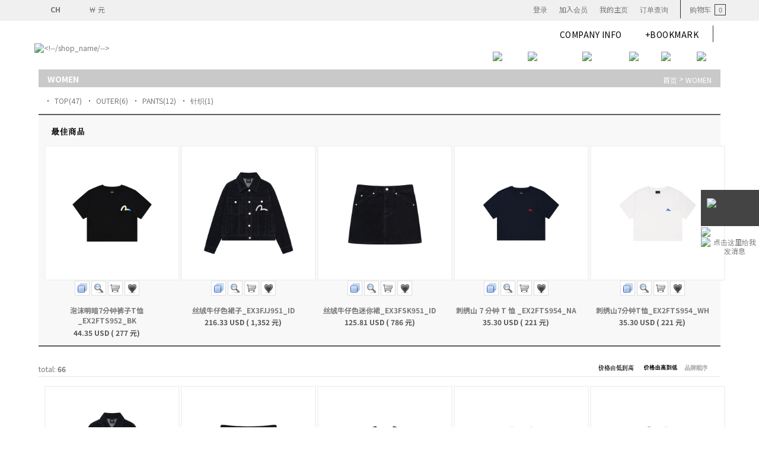

--- FILE ---
content_type: text/html; charset=utf-8
request_url: https://cn.evisushop.co.kr/Product/Category/list/cid/297
body_size: 34691
content:
<!DOCTYPE HTML PUBLIC "-//W3C//DTD HTML 4.01//EN" "http://www.w3.org/TR/html4/strict.dtd">
<html>
    <head>
        <title></title>
        <meta name="description" content=""/>
        <meta name="keywords" content="" />
        <meta name="classification" content="" />
                <link rel="canonical" href="" />
        <link rel="shortcut icon" href="//cn.evisushop.co.kr/storage/evisushopCN/www/frontstore/default_8/CN/Frontend/Layout/img/shortcut.ico" />
        
        
        
        
        
        
        <link type="text/css" rel="stylesheet" href="//cn.evisushop.co.kr/storage/evisushopCN/www/frontstore/default_8/CN/Frontend/Layout/style.css?ver=1.1.2" />
<link type="text/css" rel="stylesheet" href="//cn.evisushop.co.kr/storage/evisushopCN/www/frontstore/default_8/CN/Frontend/Product/style.css" />
<link type="text/css" rel="stylesheet" href="//cn.evisushop.co.kr/storage/evisushopCN/www/frontstore/default_8/CN/Frontend/Product/Category/style.css" />


<meta http-equiv="content-type" content="text/html; charset=utf-8" />


<script type="text/javascript" src="/Common/js/jquery.js"></script>
<script type="text/javascript" src="/Common/js/common.js"></script>
<script type="text/javascript" src="/Common/js/frontcommon.js"></script>
<script type="text/javascript" src="/Common/js/encoder.js"></script>
<script type="text/javascript" src="/Common/js/frontcommon_addon.js"></script>
<script type="text/javascript" src="/js/default/CN/Frontend/Layout/layout.js"></script>
<script type="text/javascript" src="/js/default/CN/Frontend/Product/Detail/quick.list.js"></script>
<script type="text/javascript" src="/Common/js/_makeshop_registerPrototype.js"></script>


<script type="text/javascript">
    makeshop.setVariable({
        currenturl : '/Product/Category/list/cid/297',
        LIP : '//cn.evisushop.co.kr/storage/evisushopCN/www/frontstore/default_8/CN/Frontend/Layout/img',
        lang : 'CN',
        theme : '',
        img_server : 'https://cn.evisushop.co.kr/storage/evisushopCN/www',
        img_prefix : 'prefix'
    });
    LANG = {"CONFIRM_ID":"\u8bf7\u786e\u8ba4\u7528\u6237\u540d","INPUT_PASSWORD":"\u8bf7\u8f93\u5165\u5bc6\u7801","SELECT_PRODUCT":"\u8bf7\u9009\u62e9\u5546\u54c1","USABLE":"\u53ef\u4ee5\u4f7f\u7528","AFTER_LOGIN_COUPON":"\u767b\u5f55\u540e\u5373\u53ef\u4e0b\u8f7d\u4f18\u60e0\u5238.","NEED_ID":"\u8bf7\u8f93\u5165\u7528\u6237\u540d","CERTIFICATION":"\u5df2\u8ba4\u8bc1","SELECT_ONE":"\u53ea\u80fd\u9009\u62e91\u4e2a","APPLICATION_WAIT":"\u5e94\u7528\u91cd\uff0c\u8bf7\u7a0d\u7b49","PAYMENT_COMPLETION":"\u4ed8\u6b3e\u5b8c\u6210","CANCEL_PAYMENT":"\u53d6\u6d88\u7ed3\u7b97","CELLPHONE":"\u624b\u673a","INPUT_NUMBER":"\u8bf7\u8f93\u5165\u53f7\u7801","NO_SEARCH_RESULT":"\u65e0\u641c\u7d22\u7ed3\u679c","WAIT":"\u8bf7\u7a0d\u7b49","SOLDOUT":"[\u65ad\u8d27]","DISACCORD_PASSWORD":"\u5bc6\u7801\u548c\u786e\u8ba4\u5bc6\u7801\u4e0d\u4e00\u81f4","TARGET_DOWNLOAD_COUPON":"\u60a8\u6ca1\u6709\u8d44\u683c\u83b7\u5f97\u4f18\u60e0\u5238.","INPUT_ORDER_PASSWORD":"\u8bf7\u8f93\u5165\u5bc6\u7801","UPLOAD_SUCCESS":"\u4e0a\u4f20\u6210\u529f","BUSINESS_NUMBER":"\u8425\u4e1a\u6267\u7167\u53f7","INPUT_ORDER_AMOUNT":"\u8bf7\u8f93\u5165\u8d2d\u4e70\u91d1\u989d","CANCEL":"\u786e\u5b9a\u8981\u53d6\u6d88\u5417\uff1f","NEW_PASSWORD":"\u8f93\u5165\u65b0\u5bc6\u7801","PRESENT_PASSWORD":"\u8bf7\u8f93\u5165\u73b0\u5728\u4f7f\u7528\u5bc6\u7801","POINT_FAILURE":"\u7d2f\u79ef\u79ef\u5206\u5931\u8d25\uff0c\u8bf7\u5728\u8bd5\u4e00\u6b21\u3002","EXPIRED_KEY":"\ub85c\uadf8\uc778 \ud0a4\uac00 \ub9cc\ub8cc\ub418\uc5c8\uc2b5\ub2c8\ub2e4.","REGISTER_PASSWORD_MISMATCH":"\u7684\u5bc6\u7801\u4e0d\u4e00\u81f4\u3002","INPUT_ORDERER_NAME":"\u6ca1\u8f93\u5165\u8d2d\u4e70\u4eba\u59d3\u540d\uff0c\u5fc5\u987b\u8f93\u5165\u7684\u9879\u76ee\u3002","ISSUE_COUPON":"\u5df2\u53d1\u884c\u4f18\u60e0\u5238","INCORRECT_PHONE":"\u7535\u8bdd\u53f7\u7801\u4e0d\u6b63\u786e","INPUT_ADDRESS_STATE":"\u8bf7\u8f93\u5165\u5e02","LOGIN_PLEASE":"\u8bf7\u767b\u5f55","USABLE_PASSWORD":"\u53ef\u4f7f\u7528\u7684\u5bc6\u7801","FIRST_ATTENDANCE":"\u4eca\u5929\u662f\u7b2c\u4e00\u6b21\u7ee7\u7eed\u51fa\u5e2d","INPUT_PAYER":"\u8bf7\u8f93\u5165\u5b58\u6b3e\u4eba\u59d3\u540d","INCORRECT_CELLPHONE":"\u8bf7\u8f93\u5165\u624b\u673a\u53f7\u3002","NOT_EXIST_ID":"\uc785\ub825\ud558\uc2e0 \uc544\uc774\ub514 \ub610\ub294 \ube44\ubc00\ubc88\ud638\uac00 \ud2c0\ub838\uc2b5\ub2c8\ub2e4.","PASSWORD_MISMATCH":"\u7528\u6237\u540d\u6216\u5bc6\u7801\u4e0d\u4e00\u81f4","NO_PRODUCT":"\u6ca1\u6709\u9009\u62e9\u7684\u5546\u54c1\u3002","INPUT_VILLAGE":"\u8bf7\u8f93\u5165\u5730\u5740","SELECT_OPTION":"\u8bf7\u9009\u62e9\u9009\u9879","SUCCESS_DOWNLOAD_COUPON":"\u4f18\u60e0\u5238\u5df2\u53d1\u51fa.","NONE_CART":"\u4e0d\u5728\u53ef\u4ee5\u8d2d\u4e70\u91d1\u989d\u7684\u8303\u56f4\u5185\u3002\u8bf7\u5411\u5ba2\u670d\u4e2d\u5fc3\u54a8\u8be2\u3002","COUPON_ERROR":"\u6ca1\u6709\u4f18\u60e0\u5238\u53f7\u7801\u6216\u6ca1\u6709\u76f8\u5e94\u7684\u6d3b\u52a8\u3002","CONFIRM_REAL_NAME":"\u8bf7\u8ba4\u8bc1\u5b9e\u540d","NO_MORE_ADD":"\u4e0d\u80fd\u518d\u6dfb\u52a0\u3002","INPUT_ORDER_NUMBER":"\u8bf7\u8f93\u5165\u8ba2\u8d2d\u7f16\u53f7\u3002","NON_CERTIFIRED":"\u975e\u8ba4\u8bc1\u4f1a\u5458","ONLY_ADMIN":"\uc6b4\uc601\uc790\ub9cc \ubcc0\uacbd\uc774 \uac00\ub2a5\ud569\ub2c8\ub2e4.","INFO_WRONG":"\uc815\ubcf4\uac00 \uc815\ud655\ud558\uc9c0 \uc54a\uc2b5\ub2c8\ub2e4.","INPUT_CAPTCHA":"\u8bf7\u8f93\u5165\u9a8c\u8bc1\u7801\u3002","INVALID_COUPON":"\u4f18\u60e0\u5238\u65e0\u6548\u3002","ATTEMPT":"\u8bf7\u91cd\u8bd5\u3002","ORDER_CART_STOCK_SOLDOUT":"\u5b58\u5728\u65ad\u8d27\u5546\u54c1\u3002","SELECT_DELIVERY":"\u8bf7\u9009\u62e9\u5feb\u9012\u516c\u53f8.","SELECT_CN_ADDRESS":"\u8bf7\u9009\u62e9\u7701\/\u5e02\/\u533a","INPUT_ADDRESS_STREET":"\u8bf7\u8f93\u5165\u8be6\u7ec6\u5730\u5740\u3002","SELECT_COUNTRY":"\u8bf7\u9009\u62e9\u56fd\u5bb6\u3002","INPUT_ADDRESS":"\u8bf7\u8f93\u5165\u5730\u5740\u3002","EXISTING_COUPON":"\u5df2\u5b58\u5728\u7684\u4f18\u60e0\u5238\u3002","NO_SUCH_ID":"\u65e0\u6cd5\u67e5\u627e\u767b\u5f55\u7528\u6237\u540d","CONFIRM_SOCIAL_SECURITY_NUMBER":"\u8bf7\u786e\u8ba4\u8eab\u4efd\u8bc1\u53f7","CONFIRM_NAME":"\u8bf7\u786e\u8ba4\u59d3\u540d","UNUSABLE":"\u8be5\u90ae\u7bb1\u65e0\u6cd5\u4f7f\u7528\uff0c\u8bf7\u8f93\u5165\u5176\u4ed6\u90ae\u7bb1\u5730\u5740","EACH_DOWNLOAD_COUPON":"\u60a8\u5df2\u6536\u5230\u4f18\u60e0\u5238.","QTY_ERROR":"\u6570\u91cf\u9519\u8bef","SEARCH_ADDRESS":"\u641c\u7d22\u5730\u5740","INCORRECT_ADDRESS":"\u5730\u5740\u4e0d\u6b63\u786e\u3002","LENGTH_TEXT_MIN":"\ucd5c\uc18c %s\uc790\uae4c\uc9c0 \uc785\ub825\uac00\ub2a5\ud569\ub2c8\ub2e4.","LENGTH_TEXT_MAX":"\ucd5c\ub300 %s\uc790\uae4c\uc9c0 \uc785\ub825\uac00\ub2a5\ud569\ub2c8\ub2e4.","GO_WISH":"\u5e0c\u671b\u5217\u8868","GO_CART":"\u8d2d\u7269\u8f66","CONTINUE_SHOPPING":"\u7ee7\u7eed\u8d2d\u7269","INPUT_QUOTES_TAG":"\u5305\u542b\u65e0\u6cd5\u4f7f\u7528\u7684\u7279\u6b8a\u5b57\u7b26\u3002","EMPTY_COUNTRY_CODE":"\u8bf7\u8f93\u5165\u56fd\u5bb6\u4ee3\u7801\u3002","CANT_UNCHECK_DEFAULT_ADDRESS":"\u57fa\u672c\u914d\u9001\u5730\u5740\u65f6\u4e0d\u80fd\u53d6\u6d88\u57fa\u672c\u914d\u9001\u5730\u5740\u7684\u8bbe\u5b9a\u3002","DUPLICATE_EMAIL":"\u5df2\u4f7f\u7528\u4e2d\u7684\u90ae\u7bb1\u3002","CHECK_AGREEMENT":"\u8bf7\u70b9\u51fb\u540c\u610f\u4f7f\u7528\u6761\u6b3e\u548c\u4e2a\u4eba\u4fe1\u606f\u4fdd\u62a4\u653f\u7b56\u5185\u5bb9\u3002","SEARCH_PASSWORD":"\u7528\u6237\u540d\u662f%s\uff0c\u627e\u56de\u5bc6\u7801\u5417\uff1f","INVALID_MAX_ISSUE":"\u4f18\u60e0\u52b5\u8d60\u9001\u6700\u5927\u4e2a\u6570\u8f93\u5165\u6709\u8bef\u3002","SPAM_WRONG":"\u9a8c\u8bc1\u7801\u9519\u8bef\u3002","ORDER_NUM_MISMATCH":"\u4e0d\u5b58\u5728\u6b64\u5546\u54c1\u7684\u8ba2\u5355\u7f16\u53f7","MEMBER_JOIN":"\u6839\u636e\u5df2\u8f93\u5165\u7684\u4fe1\u606f\u52a0\u5165\u4f1a\u5458\u5417\uff1f","INPUT_NAME":"\u8bf7\u8f93\u5165\u59d3\u540d\u3002","INPUT_PASSWORD_CHECK":"\u8bf7\u8f93\u5165\u786e\u8ba4\u5bc6\u7801\u3002","FAIL_COUPON":"\u4f18\u60e0\u5238\u53d1\u884c\u5931\u8d25\u3002","ATTENDANCE":"\u5230\u4eca\u5929\u8fde\u7eed\u51fa\u5e2d%s\u5929","INCORRECT_INFO":"\u8f93\u5165\u7684\u4fe1\u606f\u4e0d\u6b63\u786e","SELECT_FREE_GIFT":"\u8bf7\u9009\u62e9\u793c\u54c1","PAYMENT":"\u7ed3\u7b97\u8fdb\u884c\u4e2d","INPUT_RECEIVER_TEL":"\u6ca1\u8f93\u5165\u6536\u4ef6\u4eba\u7684\u7535\u8bdd\u53f7\u7801\uff0c\u5fc5\u987b\u8f93\u5165\u7684\u9879\u76ee\u3002","IMAGE_DELETE_WAITING_LIST":"\u56fe\u7247\u548c\u56fe\u7247\u8bf4\u660e\u4e00\u8d77\u5220\u9664\u5417\uff1f\u70b9\u51fb\u767b\u5f55\u6309\u94ae\u7684\u8bdd\u4f1a\u5220\u9664\u3002","DELETE_WISH":"\u6b64\u5546\u54c1\u4ece\u6536\u85cf\u5939\u91cc\u5220\u9664\u5417\uff1f","ABNORMAL_TAX":"\u53d1\u7968\u7684\u7ed3\u7b97\u4e0d\u6b63\u786e\u3002","NEW_PASSWORD_MISMATCH":"\u65b0\u7684\u5bc6\u7801\u4e0d\u4e00\u81f4\u3002","INCORRECT_EMAIL":"\u90ae\u7bb1\u683c\u5f0f\u4e0d\u6b63\u786e","MISMATCH_HOSTING_PASSWD":"\uc774\ubbf8\uc9c0\ud638\uc2a4\ud305 \ube44\ubc00\ubc88\ud638\uc640 \ud655\uc778\uc774 \uc77c\uce58\ud558\uc9c0 \uc54a\uc2b5\ub2c8\ub2e4.","INVALID_DOWNLOAD_COUPON":"\u6b64\u4f18\u60e0\u5238\u65e0\u6548.","EXHAUSTED_COUPON":"The coupon is exhausted.","INPUT_RECEIVER_PORSONAL_INDEX":"\uac1c\uc778\ud1b5\uad00\uace0\uc720\ubd80\ud638 13\uc790\ub9ac\ub97c \uc785\ub825\ud574\uc8fc\uc138\uc694.","TEMPORARY_SOLDOUT":"\u6682\u65f6\u65ad\u8d27","MAX_DOWNLOAD_COUPON":"\u6309\u5148\u540e\u987a\u5e8f\u7ed3\u675f\u4e86.","NO_SHIPPING_COMPANY":"\u6ca1\u6709\u53ef\u4ee5\u914d\u9001\u7684\u914d\u9001\u516c\u53f8\u3002","INVALID_COUPONCODE":"\u4e0d\u662f\u6709\u6548\u7684\u4f18\u60e0\u7f16\u7801.","INPUT_ADDRESS_NAME":"\u8bf7\u8f93\u5165\u914d\u9001\u5730\u5740\u540d\u3002","CHOOSE_DELETED_ADDRESS":"\u8bf7\u9009\u62e9\u9700\u8981\u5220\u9664\u7684\u914d\u9001\u5730\u5740\u3002","INPUT_PASSWORD_TYPE_3_8":"\u7531\u82f1\u6587\u3001\u6570\u5b57\u3001\u7279\u6b8a\u7b26\u53f7\u81f3\u5c11\u4e09\u79cd\u4ee5\u4e0a\u7ec4\u6210\uff0c\u9700\u8f93\u51658~16\u5b57\u3002","INPUT_PASSWORD_IDCHK":"\u4e0d\u53ef\u4e0eID\u4f7f\u7528\u76f8\u540c\u76844\u4f4d\u4ee5\u4e0a\u5b57\u7b26\u3002","CHECK_MIN_ORDER_QTY":"%s\u4e2a\u4ee5\u4e0a\u8d77\uff0c\u53ef\u4ee5\u8ba2\u8d2d\u3002","USED_COUPON":"\u5df2\u4f7f\u7528\u7684\u4f18\u60e0\u5238\u3002","COMPLETE_SELECTION":"\u9009\u62e9\u6210\u529f\u540e\uff0c\u8d60\u54c1\u65e0\u6cd5\u66f4\u6539\u3002","SELECT_FREEGIFT":"\u60a8\u786e\u5b9a\u4e0d\u9009\u62e9\u8d60\u54c1\u5417\uff1f","CHECK_ORDER_QTY":"\u60a8\u5df2\u8d85\u8fc7\u6700\u5927\u8ba2\u8d27\u91cf%s\u3002 \u8bf7\u91cd\u8bd5\u3002","NO_SUCH_PASSWORD":"\u59d3\u540d\u548c\u90ae\u7bb1\u4e0d\u5b58\u5728\u3002","INPUT_RECEIVER_ZIP_CODE":"\u6ca1\u6709\u5199\u6536\u8d27\u4eba\u7684\u90ae\u7f16\u3002\u8fd9\u662f\u5fc5\u586b\u4e8b\u9879\u3002","INPUT_PASSWORD_DEL":"\u5982\u679c\u5bc6\u7801\u4e00\u81f4\uff0c\u5c06\u4f1a\u88ab\u5220\u9664\uff0c\u7ee7\u7eed\u5417\uff1f","CONTENT":"\u8bf7\u8f93\u5165\u5185\u5bb9","INPUT_MAIL":"\u8bf7\u8f93\u5165\u90ae\u7bb1\u3002","COUPON_INFO_ERROR":"\u65e0\u6548\u7684\u4f18\u60e0\u5238\u3002","INPUT_ID":"\u8bf7\u8f93\u5165\u7528\u6237\u540d","SOCIAL_SECURITY_NUMBER_BE_REGISTERED":"\u5df2\u6ce8\u518c\u7684\u7528\u6237\u540d","CORRECT_EMAIL":"\u53ef\u4f7f\u7528\u7684\u90ae\u4ef6","CONFIRM_ID_DUPLICATION":"\u8bf7\u518d\u6b21\u786e\u8ba4\u7528\u6237\u540d","INPUT_CORRECTLY":"\u8bf7\u8f93\u5165\u6b63\u786e","EXCEED_POINT_CMONEY":"\u79ef\u5206\u6216\u9884\u4ed8\u6b3e%s\u8d85\u8fc7\u4e86\u7ed3\u7b97\u91d1\u989d\u7684","MAXIMUM_POINT":"1\u6b21\u8d2d\u4e70\u7684\u65f6\u5019\uff0c\u6700\u5927\u4f7f\u7528\u91d1\u989d\u4e3a\uff08\uff09","INSTALL_PLUGIN":"\u8fd8\u6ca1\u5b89\u88c5\u4e86iniPay plug-in\u3002\u4e3a\u4e86\u5b89\u5168\u652f\u4ed8\u8bf7\u5b89\u88c5\uc774\ub2c8\ud398\uc774 \ud50c\ub7ec\uadf8\uc778\u3002\u5982\u91cd\u65b0\u5b89\u88c5\u65f6\uff0c\u8bf7\u6309Ctrl   F5\u952e\u6216\u9009\u62e9\u76ee\u5f55\u4e0a\u7684[\u67e5\u770b\/\u5237\u65b0]","INPUT_BANK":"\u8bf7\u8f93\u5165\u4ed8\u6b3e\u94f6\u884c","DELETE":"\u5220\u9664","EXCEED_ITEM_NUMBER":"\u6700\u591a\u53ef\u8ba2\u8d2d 30 \u4ef6\u3002\u8bf7\u518d\u8bd5\u4e00\u6b21\u3002","INPUT_COUPONCODE":"\u8bf7\u8f93\u5165\u4f18\u60e0\u7f16\u7801.","DELETE_CART_Q":"\u786e\u8ba4\u5220\u9664\u76f8\u5e94\u8d2d\u7269\u8f66\u4e2d\u7684\u5546\u54c1\u5417\uff1f","ONLY_IMAGE":"\u8bf7\u4e0a\u4f20\u60a8\u7684\u56fe\u50cf\u6587\u4ef6 (gif\uff0c png\uff0c jpg\uff0c jpeg\uff0c ico)","NON_DELIVERABLE_COUNTRY":"\u662f\u65e0\u6cd5\u914d\u9001\u7684\u56fd\u5bb6\u3002","CART_ADDED_MOVE_CART":"\u5df2\u6dfb\u52a0\u5230\u8d2d\u7269\u8f66\uff0c\u662f\u5426\u8981\u79fb\u52a8\u5230\u8d2d\u7269\u8f66?","IMAGE_VERSION_2_NEED":"\uc774\ubbf8\uc9c0\ubc84\uc8042 \uc774\ud6c4 \uc0ac\uc6a9\uc774 \uac00\ub2a5\ud569\ub2c8\ub2e4. \uace0\uac1d\uc13c\ud130\ub85c \ubb38\uc758\uc8fc\uc138\uc694.","INPUT_DELIVERY_INFO_AGAIN":"\u4f7f\u7528\u4f18\u60e0\u5238\u4ee5\u540e\uff0c\u9700\u8981\u53d8\u66f4\u5730\u5740\uff0c\u8bf7\u91cd\u65b0\u8f93\u5165\u8ba2\u8d2d\u4fe1\u606f\u3002","CHECK_MAX_WEIGHT":"\u60a8\u9009\u62e9\u7684\u5546\u54c1\u8d85\u51fa\u4e86\u7269\u6d41\u516c\u53f8\u89c4\u5b9a\u7684\u91cd\u91cf\u4e0a\u9650%s.\u8bf7\u91cd\u65b0\u9009\u62e9\u5546\u54c1. \u203b \u70b9\u51fb\u53d6\u6d88\u6309\u94ae\u53ef\u4ee5\u53d8\u66f4\u914d\u9001\u516c\u53f8\u3002","INPUT_ID_EMAIL":"\u8bf7\u8f93\u5165ID \/\u90ae\u7bb1\u3002","LOGIN_BY_EMAIL":"\u5df2\u6b63\u5e38\u5904\u7406\u3002\u4ece\u73b0\u5728\u8d77\uff0c\u60a8\u8fd8\u53ef\u4ee5\u767b\u5f55\u5230\u90ae\u7bb1\u3002","INPUT_PASSWORD_TYPE_4":"\u7531\u82f1\u6587\u3001\u6570\u5b57\uff0c\u9700\u8f93\u51654~16\u5b57\u3002","INPUT_PASSWORD_TYPE_2_10":"\u7531\u82f1\u6587\u3001\u6570\u5b57\u3001\u7279\u6b8a\u7b26\u53f7\u81f3\u5c11\u4e24\u79cd\u4ee5\u4e0a\u7ec4\u6210\uff0c\u9700\u8f93\u516510~16\u5b57\u3002","CHECK_PASSWD":"\ube44\ubc00\ubc88\ud638\ub294 4~20\uc790 \uc601\uff0c\uc22b\uc790\ub9cc \uc124\uc815\ud558\uc2e4 \uc218 \uc788\uc2b5\ub2c8\ub2e4.","INPUT_RE_HOSTING_PASSWD":"\uc774\ubbf8\uc9c0\ud638\uc2a4\ud305 \ube44\ubc00\ubc88\ud638 \ud655\uc778\uc744 \uc785\ub825\ud574\uc8fc\uc138\uc694.","INPUT_HOSTING_PASSWD":"\uc774\ubbf8\uc9c0 \ud638\uc2a4\ud305 \ube44\ubc00\ubc88\ud638\ub97c \uc785\ub825\ud574\uc8fc\uc138\uc694.","INPUT_ADMIN_PASSWD":"\uc6b4\uc601\uc790 \ube44\ubc00\ubc88\ud638\ub97c \uc785\ub825\ud574\uc8fc\uc138\uc694.","INPUT_PASSWORD_VAILD":"\u5bc6\u7801\u9700\u4f7f\u7528\u82f1\u6587\uff0c\u6570\u5b57\uff0c4~16\u4f4d\u7684\u7ec4\u5408\u3002","CHECK_WISH_LIST":"\u672a\u9009\u62e9\u9009\u9879\u3002\u8bf7\u91cd\u65b0\u9009\u62e9\u9009\u9879\u3002","BOOKMARK":"\u8bf7\u6309 Ctrl D \u5c06\u672c\u9875\u6dfb\u52a0\u5230\u6536\u85cf\u5939\u3002","INVALID_EACH_ISSUE":"\u4f18\u60e0\u52b5\u5355\u4eba\u4f7f\u7528\u6700\u5927\u4e2a\u6570\u8f93\u5165\u6709\u8bef\u3002","EXCEED_CMONEY":"\u9884\u4ed8\u6b3e\u5df2\u8d85\u8fc7","VALID_PRODUCT":"\u90e8\u5206\u5546\u54c1\u4fe1\u606f\u65e0\u6548\uff0c\u8bf7\u5c1d\u8bd5\u91cd\u65b0\u8ba2\u5355","COMPLETE_FREEGIFT":"\u975e\u5e38\u611f\u8c22\u60a8\u4e0b\u7684\u8ba2\u5355\u3002 \u60a8\u9009\u62e9\u7684\u8d60\u54c1\u4fe1\u606f\uff0c\u4e0d\u663e\u793a\u5728\u8ba2\u5355\u5185\u5bb9E-mial\u91cc\uff0c\u53ef\u5728\u8ba2\u8d2d\u67e5\u8be2\u4e2d\u67e5\u8be2\u3002","ORDER_CART_STOCK_CHECK":"\u6b63\u5728\u67e5\u770b\u5e93\u5b58\u3002\u8bf7\u7a0d\u7b49\u3002","EXCEED_POINT":"\u60a8\u7684\u79ef\u5206\u5df2\u8d85\u8fc7","INVALID_ORDER_PASSWORD_LENGTH":"\u5bc6\u7801\u9700\u8f93\u51654~12\u5b57\u7684\u82f1\u6587\u6216\u6570\u5b57\uff0c \u533a\u5206\u5927\u5c0f\u5199.","ONLY_NUM":"\u90ae\u7f16\uff0c \u624b\u673a\u53f7\u7801 \u53ea\u80fd\u8f93\u5165\u6570\u5b57","INPUT_PHONE":"\u8bf7\u8f93\u7535\u8bdd\u53f7","SELECT_COUPON":"\u8bf7\u9009\u62e9\u4f18\u60e0\u5238","MEMBER_WITHDRAW":"\u9000\u51fa\u4f1a\u5458\u65f6\uff0c\u8d2d\u4e70\u5185\u5bb9\uff0c\u9884\u4ed8\u6b3e\uff0c\u79ef\u5206\u90fd\u4f1a\u6d88\u5931\uff0c\u786e\u5b9a\u8981\u9000\u51fa\u4f1a\u5458\u5417\uff1f","INPUT_RECEIVER_MAIL":"\u6ca1\u6709\u5199\u6536\u8d27\u4eba\u7684\u90ae\u7bb1\u3002\u8fd9\u662f\u5fc5\u586b\u4e8b\u9879\u3002","INPUT_RECEIVER_NAME":"\u6ca1\u8f93\u5165\u6536\u4ef6\u4eba\u7684\u59d3\u540d\uff0c\u5fc5\u987b\u8f93\u5165\u7684\u9879\u76ee","INPUT_RECEIVER_TEL_COUNTRY":"\u6ca1\u6709\u5199\u6536\u8d27\u4eba\u7535\u8bdd\u53f7\u7801\u7684\u56fd\u5bb6\u533a\u53f7\u3002\u8fd9\u662f\u5fc5\u586b\u4e8b\u9879\u3002","INPUT_ADDRESS_CITY":"\u8bf7\u8f93\u5165\u7701","INPUT_ZIP_CODE":"\u8bf7\u8f93\u5165\u90ae\u7f16\u3002","ID_CONDITION":"\u8bf7\u8f93\u51654~16\u4f4d\u7684\u82f1\u8bed\u5c0f\u5199\u5b57\u6bcd\u6216\u6570\u5b57\u3002","EXCEPTIONAL_ACCESS":"\u65b9\u6cd5\u9519\u8bef","INVALID_PASSWORD_LENGTH":"\u5bc6\u7801\u9700\u8f93\u51654~20\u4f4d","EXISTING_IPIN":"\u5df2\u6ce8\u518c\u7684\u7528\u6237\u540d","NO_SUCH_NAME_NUMBER":"\u4e0d\u5b58\u5728\u59d3\u540d\u6216\u8eab\u4efd\u8bc1\u53f7\uff0c\u59d3\u540d\u6216\u8eab\u4efd\u8bc1\u53f7\u7801\u4e0d\u5b58\u5728","SOCIAL_SECURITY_ NUMBER_BE_REGISTERED":"\u5df2\u52a0\u5165\u8fc7\u7684\u8bc1\u4ef6\u53f7","REAL_NAME_CERTIFICATION":"\u5b9e\u540d\u8ba4\u8bc1\u6210\u529f","ESCROW_ORDER":"\u7528\u4e2d\u4ecb\u8d2d\u4e70\u65f6\uff0c\u4e0d\u80fd\u53d8\u66f4\u90e8\u5206\u914d\u9001\u548c\u90e8\u5206\u53d6\u6d88\uff0c\u8bf7\u7559\u610f","MINIMUM_POINT":"\u7d2f\u8ba1\u79ef\u5206\u4fc4\u4e3a%s\u4ee5\u4e0a\u65f6\uff0c\u53ef\u4ee5\u7ed3\u7b97","SELECT_PAYMENT_TYPE":"\u8bf7\u9009\u62e9\u4ed8\u6b3e\u65b9\u5f0f","MOVE_SHOPPING_BASKET":"[\u586b\u5199\u8ba2\u5355]\u65f6\u4e0d\u80fd\u5220\u9664\u5546\u54c1\uff0c\u79fb\u52a8\u5230\u8d2d\u7269\u8f66\u5417\uff1f","POLICY_AGREEMENT":"\u5fc5\u987b\u540c\u610f\u975e\u4f1a\u5458\u8d2d\u4e70\u4e0e\u7ed3\u7b97\u4e2a\u4eba\u4fe1\u606f\u4fdd\u62a4\u653f\u7b56","INPUT_RECEIVER_ADDRESS":"\u6ca1\u8f93\u5165\u6536\u4ef6\u5730\u5740\uff0c\u5fc5\u987b\u8f93\u5165\u7684\u9879\u76ee\u3002","INPUT_ORDERER_MAIL":"\u6ca1\u8f93\u5165\u90ae\u7bb1\u5730\u5740\u3002\u5fc5\u987b\u8f93\u5165\u7684\u9879\u76ee\u3002","INPUT_ORDERER_TEL":"\u6ca1\u8f93\u5165\u8ba2\u8d27\u4eba\u7684\u7535\u8bdd\u53f7\u7801\uff0c\u5fc5\u987b\u8f93\u5165\u7684\u9879\u76ee\u3002","INPUT_PRODUCT_NAME":"\u6ca1\u6709\u586b\u5199\u5546\u54c1\u540d\uff0c\u5fc5\u987b\u9879\u76ee\u3002","FILE_DELETE_WAITING_LIST":"\u6b64\u6587\u4ef6\u8981\u5220\u9664\u5417\uff1f\u70b9\u51fb\u767b\u5f55\u6309\u94ae\u7684\u8bdd\u4f1a\u5220\u9664\u3002","SOCIAL_NUMBER":"\u8eab\u4efd\u8bc1\u53f7\u7801","DELETE_ERROR":"\u5220\u9664\u68c0\u67e5\u9519\u8bef","CHANGE_PASSWORD":"\u60f3\u4fee\u6539\u5bc6\u7801\u5417\uff1f","RUN":"\u8981\u5b9e\u884c\u5417\uff1f","MODIFY_MEMBER_INFO":"\u4fee\u6539\u4f1a\u5458\u4fe1\u606f\u5417\uff1f","PASSWORD_CONFIRM":"\u786e\u8ba4\u5bc6\u7801\u65f6\uff0c\u8bf7\u8f93\u5165\u7b54\u6848\u3002","NO_PRODUCT_OPTION":"\u9009\u62e9\u7684\u5546\u54c1\u4e0d\u5b58\u5728\u6216\u6ca1\u9009\u62e9\u4e0a\u9009\u9879\u3002","DELETE_Q":"\u8981\u5220\u9664\u5417\uff1f","COUPON_REG_SCREEN":"\u5c06\u4f1a\u7ed3\u7b97\u9875\u9762\uff0c \u662f\u5426\u56de\u5230\u767b\u5f55\u4f18\u60e0\u52b5\u7684\u9875\u9762?","COUPON_HAS_EXPIRED":"\u5df2\u8d85\u51fa\u9886\u53d6\u4f18\u60e0\u52b5\u7684\u65f6\u95f4.","NEED_LOGIN_GO_TO":"Services that require login._BR_Do you want to go to the login screen?","PURCHASE_RESTRICTIONS":"\u7531\u4e8e\u9500\u552e\u9650\u5236\uff0c\u8be5\u4ea7\u54c1\u9700\u8981\u9009\u62e9\u5546\u54c1._BR_ \u60a8\u60f3\u8fdb\u5165\u4ea7\u54c1\u8be6\u60c5\u9875\u9762\u5e76\u9009\u62e9\u4e00\u4e2a\u5546\u54c1\u5417\uff1f","SELECT_ITEM":"- \u8bf7\u9009\u62e9\u4e00\u4e2a\u9879\u76ee.","INPUT_PASSWORD_TYPE_2_8":"\u8bf7\u8f93\u2f0a\u5bc6\u7801\u4ee5\u7ee7\u7eed\u3002","COUPON_APPLICATION":"\u4f7f\u7528\u4f18\u60e0\u5238\u4ee5\u540e\u9884\u4ed8\u6b3e\u548c\u79ef\u5206\u91cd\u65b0\u8bbe\u7f6e","WISH_ADDED_MOVE_WISH":"\u5df2\u6dfb\u52a0\u5230\u5173\u5fc3\u5546\u54c1\uff0c<br\/>\u662f\u5426\u8981\u67e5\u770b\u6574\u4e2a\u5173\u5fc3\u5546\u54c1?","REGISTRATION":"\u5df2\u767b\u5f55","REGISTER_MYPAGE":"\u5df2\u767b\u5f55\u3002\u5b8c\u6210\u56de\u7b54\u4ee5\u540e\uff0c\u5728\u6211\u7684\u4e3b\u9875\u53ef\u4ee5\u786e\u8ba4\u3002","DELETE_RECENT":"\u60a8\u60f3\u4ece\u6700\u8fd1\u67e5\u770b\u7684\u5217\u8868\u4e2d\u5220\u9664\u8be5\u4ea7\u54c1\u5417\uff1f","EVENT_ENTRY_INPUT_MISS":"\u8bf7\u8f93\u5165\u6d3b\u52a8\u5e94\u5f81\u9879\u76ee\u3002","DELETE_FAIL":"\u5220\u9664\u5931\u8d25\u3002","EVENT_ENTRY_MUST_AGREE":"\u53ea\u6709\u540c\u610f\u6761\u6b3e\u624d\u80fd\u53c2\u52a0\u6d3b\u52a8\u3002","JS_PROCESSED_NORMALLY":"\u5df2\u6b63\u5e38\u5904\u7406","INVALID_BIRTH_DATE":"\u65e0\u6548\u7684\u51fa\u751f\u65e5\u671f\u3002","INPUT_BIRTH_DATE":"\u8bf7\u8f93\u5165\u51fa\u751f\u65e5\u671f\u3002"}
        jQuery(function($) {
        $('img.bindChangeImage').hover(
        function() {
            $(this).attr('data2', $(this).attr('src'));
            $(this).attr('src', $(this).attr('data'));
        },
        function() {
            $(this).attr('src', $(this).attr('data2'));
        }
    );
    });
</script>
         
        
                 <meta property="og:title" content="" />
          <meta property="og:description" content="" />      
          
    </head>
    <body>


<style type="text/css">
    /* prd-class-hd */
#productClass .prd-class-hd { zoom: 1; overflow: hidden; padding: 8px 15px 5px; background-color: #c9c9c9; }
#productClass .prd-class-hd h2 { float: left; font-size: 14px; font-weight: bold; color: #fff; }
#productClass .prd-class-hd .loc-navi { float: right; color: #fff;  }
#productClass .prd-class-hd .loc-navi a { color: #fff; }
    /* class-list */
#productClass .class-list { zoom: 1; overflow: hidden; padding: 15px }
#productClass .class-list li,
#productClass .class-list li a { float: left; width: auto; white-space: nowrap; }
#productClass .class-list li { padding-left: 12px; margin-right: 12px; background: url(//cn.evisushop.co.kr/storage/evisushopCN/www/frontstore/default_8/CN/Frontend/common/bull_h2_sqr_gray.gif) no-repeat 0 50%; }
    /* best-item */
#productClass .best-item { padding-top: 20px; padding-bottom: 10px; border-top: 2px solid #5c5c5c; border-bottom: 2px solid #5c5c5c; background-color: #f8f8f8; }
#productClass .best-item h3 { margin-left: 20px; line-height: 0; overflow: hidden}
     /* recom-item */
#productClass .recom-item { padding-top: 20px; padding-bottom: 10px; border-top: 2px solid #5c5c5c; border-bottom: 2px solid #5c5c5c; margin-top: 20px; background-color: #f8f8f8; }
#productClass .recom-item h3 { margin-left: 20px; line-height: 0; overflow: hidden}
     /* new-item */
#productClass .new-item { padding-top: 20px; padding-bottom: 10px; border-top: 2px solid #5c5c5c; border-bottom: 2px solid #5c5c5c; margin-top: 20px; background-color: #f8f8f8; }
#productClass .new-item h3 { margin-left: 20px; line-height: 0; overflow: hidden}
     /* total-sort */
#productClass .total-sort { padding-top: 30px; }
#top_img { margin-bottom: 10px; }
#top_img img { }
</style>
<script type="text/javascript">
    $("img[src='']").attr('src', '//cn.evisushop.co.kr/storage/evisushopCN/www/frontstore/default_8/CN/Frontend/Layout/img/noimage.gif');
</script>
<script type="text/javascript" src="http://www.evisushop.co.kr/js/neodesign/rightbanner.js"></script>
<div id="blk_scroll_wings" style="top: 200px; left: 1329px; visibility: visible; position: absolute;">
<script>
$(function(){
    $(".quick_today").bxSlider();
})
</script>
 <style>
#scrollWrap {width:98px;}
#layerTodayView {background:#444444; padding:14px 10px 10px;}
#layerTodayView .bx-pager {display:none;}
#layerTodayView .bx-viewport {margin-bottom:0px;}
#layerTodayView .bx-controls {width:33px; margin:10px auto 0 auto; height:11px;}
#layerTodayView .bx-prev {background:url(http://www.evisushop.co.kr/design/evisushop/dimgNEW2017/quick_prev.gif) no-repeat 0 0; width:15px; height:11px; display:inline-block; margin-right:3px; float:left; text-indent:-9999px;}
#layerTodayView .bx-next {background:url(http://www.evisushop.co.kr/design/evisushop/dimgNEW2017/quick_next.gif) no-repeat 0 0; width:15px; height:11px; display:inline-block; float:left; text-indent:-9999px;}
.quick_today {height:110px; overflow:hidden;}
 #blk_scroll_wings, 
#cherrypicker_scroll{margin-left:-98px; left:100% !important; background:none !important; position:fixed !important; top:320px !important}
#blk_scroll_wings.on{top:160px !important;}
 </style>
    <div id="scrollWrap">
        <div id="layerTodayView">
            <div style="width:79px;">
                <h2><img src="http://www.evisushop.co.kr/design/evisushop/dimgNEW2017/quick_today.gif"></h2>
                <div class="bx-wrapper">
                    <div class="bx-viewport" >
                        <ul class="quick_today">
                                                    </ul>
                    </div>
                </div>    
            </div>
        </div><!-- #layerTodayView -->
        <div>
            <a href="#" target="_blank"><img src="http://www.evisushop.co.kr/design/evisushop/dimgNEW2017/quick_foreign.gif"></a>
        </div>
      <p align="center">  <a target="_blank" href="http://wpa.qq.com/msgrd?v=3&uin=3088028417&site=qq&menu=yes"><img border="0" src="http://wpa.qq.com/pa?p=2:3088028417:51" alt="点击这里给我发消息" title="点击这里给我发消息"/></a></p>
    </div><!-- #scrollWrap -->
    <hr>
<style type="text/css">
 #blk_scroll_wings, #cherrypicker_scroll {
    position: absolute;
    visibility: hidden;
    z-index: 999;
}
 </style>
   <script type="text/javascript">
 banner_position_type = 'CENTER';
BannerHandler('blk_scroll_wings//200||590||G');
if( window.addEventListener ) {
    window.addEventListener("load",function() {
            BannerHandler('blk_scroll_wings//200||590||G');
    },false);
} else if( document.addEventListener ) {
    document.addEventListener("load",function() {
        BannerHandler('blk_scroll_wings//200||590||G');
    },false);
} else if( window.attachEvent ) {
    window.attachEvent("onload",function() {
        BannerHandler('blk_scroll_wings//200||590||G');
    });
}
 </script>
 </div>    <div id="wrap">
        <script src="/Common/js/jquery.bxslider.min.js"></script>

<style>
    @import url(//fonts.googleapis.com/earlyaccess/notosanskr.css);
    @import url(//fonts.googleapis.com/css?family=Fjalla+One);
    @import url(//fonts.googleapis.com/css?family=Karla);
    @import url(//fonts.googleapis.com/css?family=Roboto+Condensed);
    @import url(//fonts.googleapis.com/css?family=Varela);
    *{font-family: 'Noto Sans KR', sans-serif;}
    body, h1, h2, h3, h4, h5, h6, table, input, select, textarea, a{font-family: 'Noto Sans KR', sans-serif;}
    .dn{display:none;}
    .both{clear:both; overflow: hidden; font-size:0; line-height:0; padding:0; margin:0;}
    .contentNEW{width:1200px; margin:0 auto; text-align:left; position:relative;}
      
     #headNEW{background:#ffffff}
    .headerNEW {position:relative;}
    .headerNEW .top_link{background:#f0f0f0;}
    .headerNEW .top_link .contentNEW{clear:both; height:35px;}
    .headerNEW .top_link .contentNEW .globalLink{float:left; border-left:1px solid #f0f0f0;}
    .headerNEW .top_link .contentNEW .globalLink .globalBOX,
    .headerNEW .top_link .contentNEW .globalLink .globalText{float:left; padding:0 16px; border-right:1px solid #f0f0f0; height:35px; font-size:12px;}
    .headerNEW .top_link .contentNEW .globalLink .globalBOX{position:relative;}
    .headerNEW .top_link .contentNEW .globalLink .globalBOX p{display:block; padding:8px 0 0 28px; color:#707070; background:url(//www.evisushop.co.kr/design/evisushop/dimgNEW2017/icon_CH.gif) left 8px no-repeat; cursor:pointer; font-weight:bold;}
    .headerNEW .top_link .contentNEW .globalLink .globalBOX p span{display:inline-block; _display:inline; *display:inline; height:27px; vertical-align:top; background:url(//www.evisushop.co.kr/design/evisushop/dimgNEW2017/icon_top_arrow_2.gif) left 5px no-repeat; width:8px; margin-left:4px;}
    .headerNEW .top_link .contentNEW .globalLink .globalBOX p.on span{background:url(//www.evisushop.co.kr/design/evisushop/dimgNEW2017/icon_top_arrow_on_2.gif) left 5px no-repeat;}
    .headerNEW .top_link .contentNEW .globalLink .globalBOX .globalHide{display:none; position:absolute; top:35px; left:-1px; z-index:50; width:100%; padding:8px 0; border:1px solid #f0f0f0; background:#f0f0f0;}
    .headerNEW .top_link .contentNEW .globalLink .globalBOX .globalHide a{display:block; font-size:12px; line-height:24px; padding:0 0 0 44px; color:#707070;}
    .headerNEW .top_link .contentNEW .globalLink .globalBOX .globalHide a.KOR{background:url(//www.evisushop.co.kr/design/evisushop/dimgNEW2017/icon_KOR.gif) 16px 3px no-repeat;}
    .headerNEW .top_link .contentNEW .globalLink .globalBOX .globalHide a.US{background:url(//www.evisushop.co.kr/design/evisushop/dimgNEW2017/icon_US.gif) 16px 3px no-repeat;}
    .headerNEW .top_link .contentNEW .globalLink .globalBOX .globalHide a.CH{background:url(//www.evisushop.co.kr/design/evisushop/dimgNEW2017/icon_CH.gif) 16px 3px no-repeat;}
    .headerNEW .top_link .contentNEW .globalLink .globalText{font-size:12px; color:#707070;}
    .headerNEW .top_link .contentNEW .globalLink .globalText span{display:block; padding:8px 0 0 0;}
    .headerNEW .top_link .contentNEW .myLink{float:right; border-left:1px solid #f0f0f0; padding-left:10px;}
    .headerNEW .top_link .contentNEW .myLink li{float:left}
    .headerNEW .top_link .contentNEW .myLink li a{display:block; padding:8px 10px; vertical-align:auto;}
    .headerNEW .top_link .contentNEW .myLink li.cart{border-left:1px solid #303030; border-right:1px solid #f0f0f0; margin-left:10px;}
    .headerNEW .top_link .contentNEW .myLink li.cart a{display:block; padding:8px 40px 8px 15px; position:relative;}
    .headerNEW .top_link .contentNEW .myLink li.cart a span{display:block; border:1px solid #3d3d3d; width:17px; line-height:17px; height:17px; text-align:center; font-size:11px; color:#707070; position:absolute; top:7px; right:15px;}
      
     .TOPlogoBOX .top_link2{text-transform:uppercase; float:right; height:28px; line-height:28px; margin:8px 0 0 0;}
    .TOPlogoBOX .top_link2 span{float:left; margin-left:39px;}
    .TOPlogoBOX .top_link2 span a{font-size:14px; color:#6f6f6f; letter-spacing:0.5px; vertical-align:auto;}
    .TOPlogoBOX .top_link2 span.searchBNT{margin-left:24px; border-left:1px solid #2e2e2e; padding-left:9px;}
    .TOPlogoBOX .top_link2 span.searchBNT a{display:block; width:28px; height:28px; background:url(//www.evisushop.co.kr/design/evisushop/dimgNEW2017/top_search_btn_2.gif) 0 0 no-repeat;}
    .TOPlogoBOX .logo{margin:0 0 10px 18px; float:left;}
    .TOPlogoBOX .categoryBOX{float:right; margin-right:0; margin-top:10px;}
    .TOPlogoBOX .categoryBOX li{float:left; margin-left:0; margin-top:3px;}
    .TOPlogoBOX .categoryBOX li.last{margin-top:0;}
    #headNEW .TOPlogoBOX .categoryBOX li a{font-size:19px; font-weight:500; letter-spacing:0.5px; color:#fff; font-family: 'Roboto Condensed', sans-serif;}
      
     .sch-frm{position:absolute; top:100%; left:0; width:100%; z-index:90; background:RGBA(255,255,255,0.7); display:none; padding:30px 0; border-bottom:1px solid #ddd;}
    .sch-frm .contentNEW {text-align:center;}
    .sch-frm .contentNEW fieldset{border-bottom:2px solid #f0f0f0; margin:0 auto; width:524px;}
    .sch-frm .contentNEW .MS_search_word{height:50px; width:500px; text-align:left; line-height:50px; background:none; font-size:14px; font-weight:200; color:#000000; border:none;}
      
     #headNEW.fixedBOX .top_link{display:none;}
    #headNEW.fixedBOX{width:100%; position:fixed; z-index:9999; top:0; left:0;}
      
     /*기손소스*/
    .ctgory_gnbSub {display:none; position:absolute; top:100%; z-index:99;}
    .ctgory_gnbSub .ctgory_gnbSub_box {font-size: 11px; line-height:1.6; color: #7c7c7c; font-family:Tahoma, Geneva, MalgunGothic, '맑은고딕', sans-serif; border:1px #b00404 solid; position:absolute; left:0; top:0; z-index:90; height:215px; width:1151px; background:#fff; padding:35px 0 0 47px;}
    *html .ctgory_gnbSub_box {width:1150px; height:252px;}
     .ctgory_gnbSub .ctgory_sub01, .ctgory_gnbSub .ctgory_sub02, .ctgory_gnbSub .ctgory_sub03, .ctgory_gnbSub .ctgory_sub04 
    {background:url(//www.evisushop.co.kr/design/evisushop/img/shop/gnb_rightBar.gif) no-repeat right top; float:left; height:178px;}
    .ctgory_gnbSub .ctgory_sub01 {width:120px;}
    .ctgory_gnbSub .ctgory_sub02 {width:120px; padding-left:20px;}
    *html .ctgory_sub02 {width:140px;}
      
     .ctgory_gnbSub .ctgory_sub03 {width:120px; padding-left:20px;}
    *html .ctgory_sub03 {width:140px;}
      
     .ctgory_gnbSub .ctgory_sub04 {/*padding-left:52px;*/ background-image:none;}
      
      /* DENIM 카테고리 4개 */
    .ctgory_gnbSub .ctgory_sub01_1, 
    .ctgory_gnbSub .ctgory_sub02_1, 
    .ctgory_gnbSub .ctgory_sub03_1, 
    .ctgory_gnbSub .ctgory_sub03_2 {background:url(//www.evisushop.co.kr/design/evisushop/img/shop/gnb_rightBar.gif) no-repeat right top; float:left; height:178px;}
    .ctgory_gnbSub .ctgory_sub01_1 {width:120px;}
    .ctgory_gnbSub .ctgory_sub02_1 {width:120px; padding-left:20px;}
    *html .ctgory_sub02_1 {width:140px;}
      
     .ctgory_gnbSub .ctgory_sub03_1 {width:120px; padding-left:19px;}
    *html .ctgory_sub03_1 {width:140px;}
      
     .ctgory_gnbSub .ctgory_sub03_2 {width:120px; padding-left:20px; margin-right:20px;}
    *html .ctgory_sub03_2 {width:140px;}
      
     /* OUTLET 카테고리 5개  */
    .ctgory_gnbSub .ctgory_sub011_1, .ctgory_gnbSub .ctgory_sub022_1, .ctgory_gnbSub .ctgory_sub033_1, .ctgory_gnbSub .ctgory_sub033_2, .ctgory_gnbSub .ctgory_sub033_3  
    {background:url(//www.evisushop.co.kr/design/evisushop/img/shop/gnb_rightBar.gif) no-repeat right top; float:left; height:178px;}
    .ctgory_gnbSub .ctgory_sub011_1 {width:90px;}
    .ctgory_gnbSub .ctgory_sub022_1 {width:90px; padding-left:20px;}
    *html .ctgory_sub022_1 {width:110px;}
      
     .ctgory_gnbSub .ctgory_sub033_1 {width:90px; padding-left:20px;}
    *html .ctgory_sub033_1 {width:110px;}
      
     .ctgory_gnbSub .ctgory_sub033_2 {width:90px; padding-left:20px;}
    *html .ctgory_sub033_2 {width:110px;}
      
     .ctgory_gnbSub .ctgory_sub033_3 {width:90px; padding-left:20px; margin-right:20px;}
    *html .ctgory_sub033_3 {width:110px;}
      
     .ctgory_gnbSub div li a {font-size:11px; line-height:1.6; color: #7c7c7c; font-family:Tahoma, Geneva, MalgunGothic, "맑은고딕", sans-serif;}
    .ctgory_gnbSub div h3 {font-size:12px; font-weight:bold; color:#313131; font-family:Tahoma, Geneva, MalgunGothic, "맑은고딕", sans-serif; padding-bottom:5px;}
    .ctgory_gnbSub div h3 a {font-size:12px; font-weight:bold; color:#313131; font-family:Tahoma, Geneva, MalgunGothic, "맑은고딕", sans-serif;}
    .ctgory_gnbSub .ctgory_sub04 h3 {padding-bottom:10px;}
      
     .saleBox div h3 {padding-bottom:2px;}
    .saleBox div li a {line-height:1}
      
     .ctgory_gnbSub .gnb_arrow01, .ctgory_gnbSub .gnb_arrow02, .ctgory_gnbSub .gnb_arrow03, .ctgory_gnbSub .gnb_arrow04, .ctgory_gnbSub .gnb_arrow05, .ctgory_gnbSub .gnb_arrow06, .ctgory_gnbSub .gnb_arrow07, .ctgory_gnbSub .gnb_arrow08, .ctgory_gnbSub .gnb_arrow09 {width:9px; height:6px; position:absolute; top:-5px; z-index:100;}
    .ctgory_gnbSub .gnb_arrow01 {left:346px;}
    .ctgory_gnbSub .gnb_arrow02 {left:452px;}
    .ctgory_gnbSub .gnb_arrow03 {left:569px;}
    .ctgory_gnbSub .gnb_arrow04 {left:670px;}
    .ctgory_gnbSub .gnb_arrow05 {left:764px;}
    .ctgory_gnbSub .gnb_arrow06 {left:862px;}
    .ctgory_gnbSub .gnb_arrow07 {left:949px;}
    .ctgory_gnbSub .gnb_arrow08 {left:1040px;}
    .ctgory_gnbSub .gnb_arrow09 {left:1150px;}
      
    #contentWrap {width:1150px;}
    #content {width:1150px;}
    #hdrWrap {z-index:10000;}
    #hdrWrap,
    #hdr { zoom: 1; position: relative; }
    #hdrWrap {width:101%; height:180px; }   
    </style>
     <script src="//www.evisushop.co.kr/design/evisushop/dimgNEW2017/jquery.js"></script>
    <script>
    function toggleGlobal(){
        var submenu = $("#global_Hide");
        if( submenu.is(":visible") ){
            submenu.slideUp();
            $(".globalBOX p").removeClass("on");
        }else{
            submenu.slideDown();
            $(".globalBOX p").addClass("on");
        }
    };
     function togglefamily(){
        var submenu = $("#family_Hide");
        if( submenu.is(":visible") ){
            submenu.slideUp();
            $(".familyBOX p").removeClass("on");
        }else{
            submenu.slideDown();
            $(".familyBOX p").addClass("on");
        }
    };
     function toggleSearch(){
        var SearchBOX = $("#searchBOX");
        if( SearchBOX.is(":visible") ){
            SearchBOX.slideUp();
        }else{
            SearchBOX.slideDown();
        }
    };
      (function($){
        $(function(){
            $(".TOPlogoBOX .categoryBOX li").each(function(i){
                $(".TOPlogoBOX .categoryBOX li").eq(i).mouseenter(function(){
                    $(".TOPlogoBOX .ctgory_gnbSub").hide();
                    $(".TOPlogoBOX .ctgory_gnbSub").eq(i).show();
                    $(".TOPlogoBOX .categoryBOX li").removeClass("on");
                    $(".TOPlogoBOX .categoryBOX li").eq(i).addClass("on");
                });
             });
            $(".TOPlogoBOX .contentNEW").mouseleave(function(){
                $(".TOPlogoBOX .ctgory_gnbSub").hide();
                $(".TOPlogoBOX .categoryBOX li").removeClass("on");
            });
            $("#family_Hide a").click(function () {
                $("#family_Hide").slideUp();
                $(".familyBOX p").removeClass("on");
            });
        });
     })(jQuery);
    </script>
     <div id="headNEW">
        <div class="headerNEW">
            <div class="top_link">
                <div class="contentNEW">
                    <div class="globalLink">
                        <div class="globalBOX">
                            <p onClick="javascript:toggleGlobal();">CH <span></span></p>
                            <div class="globalHide" id="global_Hide">
                                <a href="//www.evisushop.co.kr/" class="KOR">KOR</a>
                                <a href="//en.evisushop.co.kr/" class="US">US</a>
                                <a href="//cn.evisushop.co.kr/" class="CH">CH</a>
                            </div>
                        </div><!--.globalBOX-->
                        <div class="globalText"><span>￦ 元</span></div>
                    </div><!-- .globalLink -->
                     <ul class="myLink">
                                                <li><a href="/Member/Auth/login/Product/Category/list/cid/297">登录</a></li>
                        <li><a href="/Member/Join/register">加入会员</a></li>
                                                <li><a href="/Member/Mypage/main">我的主页</a></li>
                        <li><a href="/Member/Mypage/Order/list">订单查询</a></li>
                        <li class="cart"><a href="/Payment/Cart/view">购物车 <span>0</span></a></li>
                    </ul>
                </div><!-- .contentNEW -->
            </div><!-- .top_link -->
                      <div class="TOPlogoBOX">
                <div class="contentNEW">
                    <div class="top_link2">
                        <span><a  style="color:#000000;" href="//www.evisushop.co.kr/shop/page.html?id=45" target="_blank" >company info</a></span>
                        <span><a style="color:#000000;" id="favLink" href="javascript:makeshop.bookmarksite_event('중국', 'cn.evisushop.co.kr');">+BOOKMARK</a></span>
                        <!--<span><a href="#;">BEST 50</a></span>-->
                        <!--<span><a style="color:#000000;"  href="//www.evisushop.co.kr/shop/bestseller.html?xcode=BEST">EVISU X FSW</a></span>-->
                        <span class="searchBNT"><a href="#;" onClick="javascript:toggleSearch();"></a></span>
                    </div>
                    <div class="both"></div>
                    <div class="logo"><a href="//cn.evisushop.co.kr/"><img src="//www.evisushop.co.kr/design/evisushop/dimgNEW2017/logo_2.gif" alt="<!--/shop_name/-->"></a></div>
                    <ul id="gnb" class="categoryBOX">
                        <li><a href="/Product/Category/list/cid/272"><img src="//www.evisushop.co.kr/design/evisushop/dimgNEW2017/top_category01_2.gif" alt="MEN"></a></li>
                        <li><a href="/Product/Category/list/cid/297"><img src="//www.evisushop.co.kr/design/evisushop/dimgNEW2017/top_category02_2.gif" alt="WOMEN"></a></li>
                        <!--<li><a href="/Product/Category/list/cid/323"><img src="//www.evisushop.co.kr/design/evisushop/dimgNEW2017/top_category03_2.gif" alt="UNISEX"></a></li>
                        <li><a href="/Product/Category/list/cid/347"><img src="//www.evisushop.co.kr/design/evisushop/dimgNEW2017/top_category04_2.gif" alt="KIDS"></a></li> -->
                        <li><a href="/Product/Category/list/cid/372"><img src="//www.evisushop.co.kr/design/evisushop/dimgNEW2017/top_category05_2.gif" alt="DENIM"></a></li>
                        <li><a href="/Product/Category/list/cid/406"><img src="//www.evisushop.co.kr/design/evisushop/dimgNEW2017/top_category06_2.gif" alt="ACC"></a></li>
                        <li><a href="/Product/Category/list/cid/414"><img src="//www.evisushop.co.kr/design/evisushop/dimgNEW2017/top_category07_2.gif" alt="NEW"></a></li>
                        <li><a href="/Product/Category/list/cid/446"><img src="//www.evisushop.co.kr/design/evisushop/dimgNEW2017/top_category08_2.gif" alt="SALE"></a></li>
                        <!-- <li class="last"><a href="/Product/Category/list/cid/592"><img src="//www.evisushop.co.kr/design/evisushop/dimgNEW2017/top_category09_2.gif" alt="OUTLET"></a></li> -->
                    </ul>
                     <!-- men -->
                    <div class="ctgory_gnbSub">
                        <div class="ctgory_gnbSub_box">                       
                            <div class="ctgory_sub01_1">
                                <h3><a href="/Product/Category/list/cid/273">外套</a></h3>
                                <ul>
                                    <li><a href="/Product/Category/list/cid/274">夹克</a></li>
                                    <li><a href="/Product/Category/list/cid/275">外套</a></li>
                                    <li><a href="/Product/Category/list/cid/276">大衣</a></li>
                                    <li><a href="/Product/Category/list/cid/277">拉链卫衣</a></li>
                                    <li><a href="/Product/Category/list/cid/278">防风衣</a></li>
                                    <li><a href="/Product/Category/list/cid/279">马甲</a></li>
                                    <li><a href="/Product/Category/list/cid/280">其他</a></li>
                                </ul>
                            </div>
                            <div class="ctgory_sub02_1">
                                <h3><a href="/Product/Category/list/cid/281">最佳</a></h3>
                                <ul>
                                    <li><a href="/Product/Category/list/cid/288">背心</a></li>
                                    <li><a href="/Product/Category/list/cid/282">圆领T恤(短袖)</a></li>
                                    <li><a href="/Product/Category/list/cid/283">圆领T恤(长袖)</a></li>
                                    <li><a href="/Product/Category/list/cid/284">翻领</a></li>
                                    <li><a href="/Product/Category/list/cid/285">带帽T恤衫</a></li>
                                    <li><a href="/Product/Category/list/cid/286">衬衫</a></li>
                                    <li><a href="/Product/Category/list/cid/287">其他</a></li>
                                </ul>
                            </div>
                            <div class="ctgory_sub03_1">
                                <h3><a href="/Product/Category/list/cid/293">针织衫</a></h3>
                                <ul>
                                    <li><a href="/Product/Category/list/cid/294">马甲</a></li>
                                    <li><a href="/Product/Category/list/cid/295">针织衫</a></li>
                                    <li><a href="/Product/Category/list/cid/296">开衫/针织衫</a></li>
                                </ul>
                            </div>
                            <div class="ctgory_sub03_2">
                                <h3><a href="/Product/Category/list/cid/289">裤子</a></h3>
                                <ul>
                                    <li><a href="/Product/Category/list/cid/291">长款</a></li>
                                    <li><a href="/Product/Category/list/cid/290">短裤</a></li>
                                    <li><a href="/Product/Category/list/cid/292">运动服</a></li>
                                </ul>
                            </div>
                            <div class="ctgory_sub04">
                                <!--<div class="top-like-tit">YOU MAY LIKE</div>-->
                                <!-- men 시작!! -->
                                <!--<div id="gnb_layer" style="overflow:hidden; background:#fff; z-index:5000000; position:relative;">
                                   <ul style="float:left; width:580px; height:160px;">
                                        <li style="float:left; width:144px; height:160px; text-align:center;">
                                            <dl style="width:122px; text-align:center;">
                                                <dt style="width:122px; height:122px; margin-bottom:6px;"><div class="thumb" style="width:122px; height:122px;"><a href="//cn.evisushop.co.kr/product/%E7%94%B7%E4%BA%BA_%E6%B3%A2%E6%A3%89%E8%A1%A3ganjeolgi%E6%A3%92%E7%90%83%E8%A1%A3_EN1BJ001_NA/2054/cid/" target="_blank"><img class="MS_prod_img_m" src="//www.evisushop.co.kr/shopimages/evisushop/0020030006572.jpg" alt="波棉衣ganjeolgi棒球衣" title="波棉衣ganjeolgi棒球衣" style="width:122px; height:122px;" /></a></div></dt>
                                                <dd style="font-size:11px; color:#939393; text-align:center;"><span class='MK-product-icons'></span>EN1BJ001_NA</dd>
                                                <dd class="price" style="font-size:11px; color:#939393; font-weight:bold; text-align:center; line-height:1.7">87.79 USD</dd>
                                            </dl>
                                        </li>
                                        <li style="float:left; width:144px; height:160px; text-align:center;">
                                            <dl style="width:122px; text-align:center;">
                                                <dt style="width:122px; height:122px; margin-bottom:6px;"><div class="thumb" style="width:122px; height:122px;"><a href="//cn.evisushop.co.kr/product/_%E7%89%9B%E4%BB%94%E8%89%B2%E9%9B%84%E8%99%8E%E7%9A%84%E5%88%BA%E7%BB%A3%E5%A4%96%E5%A5%97_EN1JJ002_OR/2056/cid/" target="_blank"><img class="MS_prod_img_m" src="//www.evisushop.co.kr/shopimages/evisushop/0020030006582.jpg" alt="牛仔色雄虎的刺绣外套" title="牛仔色雄虎的刺绣外套" style="width:122px; height:122px;" /></a></div></dt>
                                                <dd style="font-size:11px; color:#939393; text-align:center;"><span class='MK-product-icons'></span>EN1JJ002_OR</dd>
                                                <dd class="price" style="font-size:11px; color:#939393; font-weight:bold; text-align:center; line-height:1.7">140.47 USD</dd>
                                            </dl>
                                            </li>
                                            <li style="float:left; width:144px; height:160px; text-align:center;">
                                                <dl style="width:122px; text-align:center;">
                                                <dt style="width:122px; height:122px; margin-bottom:6px;"><div class="thumb" style="width:122px; height:122px;"><a href="//cn.evisushop.co.kr/product/%E9%9B%84%E8%99%8E_%E6%83%A0%E6%AF%94%E5%AF%BF%E5%8D%AB%E8%A1%A3%C5%A6%E6%81%A4%E8%A1%AB_EN1HT701_BK/2350/cid/" target="_blank"><img class="MS_prod_img_m" src="//www.evisushop.co.kr/shopimages/evisushop/0020020021072.jpg" alt="雄虎_惠比寿卫衣Ŧ恤衫" title="雄虎_惠比寿卫衣Ŧ恤衫" style="width:122px; height:122px;" /></a></div></dt>
                                                <dd style="font-size:11px; color:#939393; text-align:center;"><span class='MK-product-icons'></span>EN1HT701_BK</dd>
                                                <dd class="price" style="font-size:11px; color:#939393; font-weight:bold; text-align:center; line-height:1.7">108.22 USD</dd>
                                            </dl>
                                        </li>
                                        <li style="float:left; width:144px; height:160px; text-align:center;">
                                                <dl style="width:122px; text-align:center;">
                                                <dt style="width:122px; height:122px; margin-bottom:6px;"><div class="thumb" style="width:122px; height:122px;"><a href="//cn.evisushop.co.kr/product/-EVISU-%E7%94%B7%E4%BA%BA_3D%E4%B8%80%E8%BD%AE%E6%83%A0%E6%AF%94%E5%AF%BF%E7%89%9B%E9%80%BC%E6%81%A4%E8%A1%AB_EN1RT001_GR/1894/cid/" target="_blank"><img class="MS_prod_img_m" src="//www.evisushop.co.kr/shopimages/evisushop/0020020021032.jpg" alt="3D一轮惠比寿牛逼恤衫" title="3D一轮惠比寿牛逼恤衫" style="width:122px; height:122px;" /></a></div></dt>
                                                <dd style="font-size:11px; color:#939393; text-align:center;"><span class='MK-product-icons'></span>EN1RT001_GR</dd>
                                                <dd class="price" style="font-size:11px; color:#939393; font-weight:bold; text-align:center; line-height:1.7">76.20 USD</dd>
                                            </dl>
                                        </li>
                                    </ul>
                                </div>-->
                                <!-- men 끝!! -->
                            </div>
                        </div>
                        <div class="gnb_arrow04">
                            <img src="//www.evisushop.co.kr/design/evisushop/dimgNEW2017/gnb_arrow.png" />
                        </div>
                    </div>
                    <!-- men -->
                    <!-- women -->
                    <div class="ctgory_gnbSub">
                        <div class="ctgory_gnbSub_box">
                            <div class="ctgory_sub01_1">
                                <h3><a href="/Product/Category/list/cid/307">外套</a></h3>
                                <ul>
                                    <li><a href="/Product/Category/list/cid/310">夹克</a></li>
                                    <li><a href="/Product/Category/list/cid/311">外套</a></li>
                                    <li><a href="/Product/Category/list/cid/312">大衣</a></li>
                                    <li><a href="/Product/Category/list/cid/308">拉链卫衣</a></li>
                                    <li><a href="/Product/Category/list/cid/309">防风衣</a></li>
                                    <li><a href="/Product/Category/list/cid/313">马甲</a></li>
                                    <li><a href="/Product/Category/list/cid/314">其他</a></li>
                                </ul>
                            </div>
                            <div class="ctgory_sub02_1">
                                <h3><a href="/Product/Category/list/cid/298">最佳</a></h3>
                                <ul>
                                    <li><a href="/Product/Category/list/cid/305">背心</a></li>
                                    <li><a href="/Product/Category/list/cid/299">圆领T恤(短袖)</a></li>
                                    <li><a href="/Product/Category/list/cid/300">圆领T恤(长袖)</a></li>
                                    <li><a href="/Product/Category/list/cid/301">翻领</a></li>
                                    <li><a href="/Product/Category/list/cid/302">带帽T恤衫</a></li>
                                    <li><a href="/Product/Category/list/cid/306">连衣裙</a></li>
                                    <li><a href="/Product/Category/list/cid/303">衬衫</a></li>
                                    <li><a href="/Product/Category/list/cid/304">其他</a></li>
                                </ul>
                            </div>
                            <div class="ctgory_sub03_1">
                                <h3><a href="/Product/Category/list/cid/319">针织衫</a></h3>
                                <ul>
                                    <li><a href="/Product/Category/list/cid/320">马甲</a></li>
                                    <li><a href="/Product/Category/list/cid/321">针织衫</a></li>
                                    <li><a href="/Product/Category/list/cid/322">开衫/针织衫</a></li>
                                </ul>
                            </div>
                            <div class="ctgory_sub03_2">
                                <h3><a href="/Product/Category/list/cid/315">裤子</a></h3>
                                <ul>
                                    <li><a href="/Product/Category/list/cid/317">长款</a></li>
                                    <li><a href="/Product/Category/list/cid/316">短裤</a></li>
                                    <li><a href="/Product/Category/list/cid/318">运动服</a></li>
                                </ul>
                            </div>
                            <div class="ctgory_sub04">
                                <!--<div class="top-like-tit">YOU MAY LIKE</div>-->
                                <!-- women 시작!! -->
                                <!--<div id="gnb_layer" style="overflow:hidden; background:#fff; z-index:5000000; position:relative;">
                                    <ul style="float:left; width:580px; height:160px;">
                                        <li style="float:left; width:144px; height:160px; text-align:center;">
                                            <dl style="width:122px; text-align:center;">
                                                <dt style="width:122px; height:122px; margin-bottom:6px;"><div class="thumb" style="width:122px; height:122px;"><a href="//cn.evisushop.co.kr/product/%E5%A5%B3%E6%80%A7_%E5%A4%A7%E7%A0%81%E5%BC%80%E5%A7%8B%E8%B4%B4%E8%8A%B1%E6%A3%92%E7%90%83%E8%A1%A3_EN1BJ051_KH/2154/cid/" target="_blank"><img class="MS_prod_img_m" src="//www.evisushop.co.kr/shopimages/evisushop/0030030005092.jpg" alt="大码开始贴花棒球衣" title="大码开始贴花棒球衣" style="width:122px; height:122px;" /></a></div></dt>
                                                <dd style="font-size:11px; color:#939393; text-align:center;"><span class='MK-product-icons'></span>EN1BJ051_KH</dd>
                                                <dd class="price" style="font-size:11px; color:#939393; font-weight:bold; text-align:center; line-height:1.7">87.79 USD</dd>
                                            </dl>
                                        </li>
                                        <li style="float:left; width:144px; height:160px; text-align:center;">
                                            <dl style="width:122px; text-align:center;">
                                                <dt style="width:122px; height:122px; margin-bottom:6px;"><div class="thumb" style="width:122px; height:122px;"><a href="//cn.evisushop.co.kr/product/%E5%A5%B3%E6%80%A7_%E7%BB%A3%E7%BB%86%E8%8A%82%E5%B8%A6%E8%B5%83%E7%89%A9%E7%BA%BF%E9%95%BF%E6%AC%BE%E8%BF%9E%E8%A1%A3%E8%A3%99_EN1OP052_GR/2352/cid/" target="_blank"><img class="MS_prod_img_m" src="//www.evisushop.co.kr/shopimages/evisushop/0030020018772.jpg" alt="绣细节带赃物线长款连衣裙" title="绣细节带赃物线长款连衣裙" style="width:122px; height:122px;" /></a></div></dt>
                                                <dd style="font-size:11px; color:#939393; text-align:center;"><span class='MK-product-icons'></span>EN1OP052_GR</dd>
                                                <dd class="price" style="font-size:11px; color:#939393; font-weight:bold; text-align:center; line-height:1.7">69.79 USD</dd>
                                            </dl>
                                        </li>
                                        <li style="float:left; width:144px; height:160px; text-align:center;">
                                            <dl style="width:122px; text-align:center;">
                                                <dt style="width:122px; height:122px; margin-bottom:6px;"><div class="thumb" style="width:122px; height:122px;"><a href="//cn.evisushop.co.kr/product/%E5%A5%B3%E6%80%A7_%E5%A4%A7%E7%A0%81%E5%BC%80%E5%A7%8B%E8%B4%B4%E8%8A%B1%E6%A3%92%E7%90%83%E8%A1%A3_EN1BJ051_OR/2152/cid/" target="_blanK"><img class="MS_prod_img_m" src="//www.evisushop.co.kr/shopimages/evisushop/0030030005082.jpg" alt="상품 섬네일" title="상품 섬네일" style="width:122px; height:122px;" /></a></div></dt>
                                                <dd style="font-size:11px; color:#939393; text-align:center;"><span class='MK-product-icons'></span>EN1BJ051_OR</dd>
                                                <dd class="price" style="font-size:11px; color:#939393; font-weight:bold; text-align:center; line-height:1.7">87.79 USD</dd>
                                            </dl>
                                        </li>
                                        <li style="float:left; width:144px; height:160px; text-align:center;">
                                            <dl style="width:122px; text-align:center;">
                                                <dt style="width:122px; height:122px; margin-bottom:6px;"><div class="thumb" style="width:122px; height:122px;"><a href="//cn.evisushop.co.kr/product/%E5%A5%B3%E6%80%A7_%E8%90%A8%E5%8D%A1%E9%87%8C%E8%AE%B2%E5%BA%A7%E5%AE%BD%E6%9D%BE%E6%97%A0%E9%A2%86%E6%97%A0%E6%89%A3%E8%A1%AB_EN1RK052_NA/2358/cid/" target="_parent"><img class="MS_prod_img_m" src="//www.evisushop.co.kr/shopimages/evisushop/0030040000052.jpg" alt="萨卡里讲座宽松无领无扣衫" title="萨卡里讲座宽松无领无扣衫" style="width:122px; height:122px;" /></a></div></dt>
                                                <dd style="font-size:11px; color:#939393; text-align:center;"><span class='MK-product-icons'></span>EN1RK052_NA</dd>
                                                <dd class="price" style="font-size:11px; color:#939393; font-weight:bold; text-align:center; line-height:1.7">54.11 USD</dd>
                                            </dl>
                                        </li>
                                    </ul>
                                </div>-->
                                <!-- women 끝!! -->
                            </div>
                        </div>
                        <div class="gnb_arrow05">
                            <img src="//www.evisushop.co.kr/design/evisushop/dimgNEW2017/gnb_arrow.png" />
                        </div>
                    </div>
                    <!-- women -->
                   
                     <!-- denim -->
                    <div class="ctgory_gnbSub">
                        <div class="ctgory_gnbSub_box">
                            <div class="ctgory_sub01_1">
                                <h3><a href="/Product/Category/list/cid/373">男人</a></h3>
                                <ul>
                                    <li><a href="/Product/Category/list/cid/374">短裤</a></li>
                                    <li><a href="/Product/Category/list/cid/375">直筒裤</a></li>
                                    <li><a href="/Product/Category/list/cid/376">修身 直筒裤</a></li>
                                    <li><a href="/Product/Category/list/cid/377">紧身裤</a></li>
                                    <li><a href="/Product/Category/list/cid/378">宽松</a></li>
                                    <li><a href="/Product/Category/list/cid/379">靴型裤</a></li>
                                    <li><a href="/Product/Category/list/cid/380">其他</a></li>
                                </ul>
                            </div>
                            <div class="ctgory_sub02_1">
                                <h3><a href="/Product/Category/list/cid/381">女人</a></h3>
                                <ul>
                                    <li><a href="/Product/Category/list/cid/382">短裤</a></li>
                                    <li><a href="/Product/Category/list/cid/383">直筒裤</a></li>
                                    <li><a href="/Product/Category/list/cid/384">修身 直筒裤</a></li>
                                    <li><a href="/Product/Category/list/cid/385">紧身裤</a></li>
                                    <li><a href="/Product/Category/list/cid/386">宽松</a></li>
                                    <li><a href="/Product/Category/list/cid/387">靴型裤</a></li>
                                    <li><a href="/Product/Category/list/cid/388">裙子</a></li>
                                    <li><a href="/Product/Category/list/cid/389">其他</a></li>
                                </ul>
                            </div>
                            <div class="ctgory_sub03_1">
                                <h3><a href="/Product/Category/list/cid/390">男女皆宜的</a></h3>
                                <ul>
                                    <li><a href="/Product/Category/list/cid/391">短裤</a></li>
                                    <li><a href="/Product/Category/list/cid/392">直筒裤</a></li>
                                    <li><a href="/Product/Category/list/cid/393">修身 直筒裤</a></li>
                                    <li><a href="/Product/Category/list/cid/394">紧身裤</a></li>
                                    <li><a href="/Product/Category/list/cid/395">宽松</a></li>
                                    <li><a href="/Product/Category/list/cid/396">靴型裤</a></li>
                                    <li><a href="/Product/Category/list/cid/397">其他</a></li>
                                </ul>
                            </div>
                            <div class="ctgory_sub03_2">
                                <h3><a href="/Product/Category/list/cid/398">儿童用</a></h3>
                                <ul>
                                    <li><a href="/Product/Category/list/cid/399">短裤</a></li>
                                    <li><a href="/Product/Category/list/cid/400">直筒裤</a></li>
                                    <li><a href="/Product/Category/list/cid/401">修身 直筒裤</a></li>
                                    <li><a href="/Product/Category/list/cid/402">紧身裤</a></li>
                                  <li><a href="/Product/Category/list/cid/403">宽松 / 靴型裤</a></li>
                                                             <li><a href="/Product/Category/list/cid/404">裙子</a></li>
                                    <li><a href="/Product/Category/list/cid/405">其他</a></li>
                                </ul>
                            </div>
                            <div class="ctgory_sub04">
                                <!--<div class="top-like-tit">YOU MAY LIKE</div>-->           
                                <!-- denim 시작!! -->
                                <!--<div id="gnb_layer" style="overflow:hidden; background:#fff; z-index:5000000; position:relative;">
                                    <ul style="float:left; width:580px; height:160px;">
                                        <li style="float:left; width:144px; height:160px; text-align:center;">
                                            <dl style="width:122px; text-align:center;">
                                                <dt style="width:122px; height:122px; margin-bottom:6px;"><div class="thumb" style="width:122px; height:122px;"><a href="//cn.evisushop.co.kr/product/%E5%84%BF%E7%AB%A5_%E7%BA%A4%E8%96%84%E8%B4%A7%E7%89%A9%E8%A3%A4%E7%BA%BA%E7%BB%87%E5%8D%B0%E6%9F%93_EKM9JP003_KH/1734/cid/" target="_blank"><img class="MS_prod_img_m" src="//www.evisushop.co.kr/shopimages/evisushop/0200040000352.jpg" alt="儿童_纤薄货物裤纺织印染" title="儿童_纤薄货物裤纺织印染" style="width:122px; height:122px;" /></a></div></dt>
                                                <dd style="font-size:11px; color:#939393; text-align:center;"><span class='MK-product-icons'></span>EKM9JP003_KH</dd>
                                                <dd class="price" style="font-size:11px; color:#939393; font-weight:bold; text-align:center; line-height:1.7">53.34 USD</dd>
                                            </dl>
                                        </li>
                                        <li style="float:left; width:144px; height:160px; text-align:center;">
                                            <dl style="width:122px; text-align:center;">
                                                <dt style="width:122px; height:122px; margin-bottom:6px;"><div class="thumb" style="width:122px; height:122px;"><a href="//cn.evisushop.co.kr/product/-EVISU-%E5%A5%B3%E6%80%A7_5%E5%A4%A9%E6%95%91%E7%81%BE%E6%B4%97%E8%B6%85%E8%96%84%E7%89%9B%E4%BB%94%E9%9D%9B%E8%93%9D%E6%96%87%E5%AD%97_EN8JP257_BK/1904/cid/" target="_blank"><img class="MS_prod_img_m" src="//www.evisushop.co.kr/shopimages/evisushop/0200020000892.jpg" alt="女性_5天救灾洗超薄牛仔靛蓝文字" title="女性_5天救灾洗超薄牛仔靛蓝文字" style="width:122px; height:122px;" /></a></div></dt>
                                                <dd style="font-size:11px; color:#939393; text-align:center;"><span class='MK-product-icons'></span>EN8JP257_BK</dd>
                                                <dd class="price" style="font-size:11px; color:#939393; font-weight:bold; text-align:center; line-height:1.7">153.50 USD</dd>
                                            </dl>
                                        </li>
                                        <li style="float:left; width:144px; height:160px; text-align:center;">
                                            <dl style="width:122px; text-align:center;">
                                                <dt style="width:122px; height:122px; margin-bottom:6px;"><div class="thumb" style="width:122px; height:122px;"><a href="//cn.evisushop.co.kr/product/-EVISU-%E7%94%B7%E4%BA%BA_raw%E4%BF%AE%E8%BA%AB%E5%A1%9E%E5%B0%94%E6%AF%94%E6%B2%A1%E6%9C%89%E5%8F%A3%E8%A2%8B%E7%89%9B%E4%BB%94_EN8JP900_NA/1896/cid/" target="_blank"><img class="MS_prod_img_m" src="//www.evisushop.co.kr/shopimages/evisushop/0200010001142.jpg" alt="男人_raw修身塞尔比没有口袋牛仔" title="男人_raw修身塞尔比没有口袋牛仔" style="width:122px; height:122px;" /></a></div></dt>
                                                <dd style="font-size:11px; color:#939393; text-align:center;"><span class='MK-product-icons'></span>EN8JP900_NA</dd>
                                                <dd class="price" style="font-size:11px; color:#939393; font-weight:bold; text-align:center; line-height:1.7">87.24 USD</dd>
                                            </dl>
                                        </li>
                                        <li style="float:left; width:144px; height:160px; text-align:center;">
                                            <dl style="width:122px; text-align:center;">
                                                <dt style="width:122px; height:122px; margin-bottom:6px;"><div class="thumb" style="width:122px; height:122px;"><a href="//cn.evisushop.co.kr/product/_%E9%BB%91%E5%A5%B3%E7%89%9B%E4%BB%94%E9%AA%A8%E6%84%9F%E6%B0%B4%E5%B9%B3%E5%88%87%E5%8F%A3_EN8JP751_BK/1992/cid/" target="_blank"><img class="MS_prod_img_m" src="//www.evisushop.co.kr/shopimages/evisushop/0200020000972.jpg" alt="黑女牛仔骨感水平切口" title="黑女牛仔骨感水平切口" style="width:122px; height:122px;" /></a></div></dt>
                                                <dd style="font-size:11px; color:#939393; text-align:center;"><span class='MK-product-icons'></span>EN8JP751_BK</dd>
                                                <dd class="price" style="font-size:11px; color:#939393; font-weight:bold; text-align:center; line-height:1.7">329.08 USD</dd>
                                            </dl>
                                        </li>
                                    </ul>
                                </div>-->
                                <!-- denim 끝!! -->
                            </div>
                        </div>
                         <div class="gnb_arrow06">
                            <img src="//www.evisushop.co.kr/design/evisushop/dimgNEW2017/gnb_arrow.png" />
                        </div>
                    </div>
                    <!-- denim -->
                     <!-- ACC -->
                    <div class="ctgory_gnbSub">
                        <div class="ctgory_gnbSub_box">
                            <div class="ctgory_sub01">
                                <h3><a href="/Product/Category/list/cid/407">包</a></h3>
                                <h3><a href="/Product/Category/list/cid/408">腰带</a></h3>
                                <h3><a href="/Product/Category/list/cid/409">帽子</a></h3>
                                <h3><a href="/Product/Category/list/cid/410">袜子</a></h3>
                            </div>
                            <div class="ctgory_sub02">
                                <h3><a href="/Product/Category/list/cid/411">其他</a></h3>
                                <ul>
                                    <li><a href="/Product/Category/list/cid/412">香水</a></li>
                                    <li><a href="/Product/Category/list/cid/413">太阳镜/墨镜</a></li>
                                </ul>
                            </div>
                            <div class="ctgory_sub04" style="padding-left:299px;">
                                <!--<div class="top-like-tit">YOU MAY LIKE</div>-->
                                <!-- ACC 시작!! -->
                                <!--<div id="gnb_layer" style="overflow:hidden; background:#fff; z-index:5000000; position:relative;">
                                    <ul style="float:left; width:580px; height:160px;">
                                        <li style="float:left; width:144px; height:160px; text-align:center;">
                                            <dl style="width:122px; text-align:center;">
                                                <dt style="width:122px; height:122px; margin-bottom:6px;"><div class="thumb" style="width:122px; height:122px;"><a href="//cn.evisushop.co.kr/product/%E5%B8%BD%E5%AD%90_%E8%B7%A8%E5%BA%A6%E6%9D%A1%E7%BA%B9%E5%BF%AB%E7%85%A7%E5%90%88%E5%B9%B6_EM5CA005_BL/660/cid/" target="_blank"><img class="MS_prod_img_m" src="//www.evisushop.co.kr/shopimages/evisushop/0040030002752.jpg" alt="Hat_ span striped snapback" title="Hat_ span striped snapback" style="width:122px; height:122px;" /></a></div></dt>
                                                <dd style="font-size:11px; color:#939393; text-align:center;"><span class='MK-product-icons'></span>EM5CA005_BL</dd>
                                                <dd class="price" style="font-size:11px; color:#939393; font-weight:bold; text-align:center; line-height:1.7">43.07 USD</dd>
                                            </dl>
                                        </li>
                                        <li style="float:left; width:144px; height:160px; text-align:center;">
                                            <dl style="width:122px; text-align:center;">
                                                <dt style="width:122px; height:122px; margin-bottom:6px;"><div class="thumb" style="width:122px; height:122px;"><a href="//cn.evisushop.co.kr/product/%E5%B8%BD%E5%AD%90_%E9%85%8D%E8%89%B2%E5%9F%BA%E6%9C%AC%E7%9A%84%E6%A3%92%E7%90%83%E5%B8%BD_EM5CA008_RE/642/cid/" target="_blank"><img class="MS_prod_img_m" src="//www.evisushop.co.kr/shopimages/evisushop/0040030002662.jpg" alt="Hat_color combination Basic baseball cap" title="Hat_color combination Basic baseball cap" style="width:122px; height:122px;" /></a></div></dt>
                                                <dd style="font-size:11px; color:#939393; text-align:center;"><span class='MK-product-icons'></span>EM5CA008_RE</dd>
                                                <dd class="price" style="font-size:11px; color:#939393; font-weight:bold; text-align:center; line-height:1.7">38.65 USD</dd>
                                            </dl>
                                        </li>
                                        <li style="float:left; width:144px; height:160px; text-align:center;">
                                            <dl style="width:122px; text-align:center;">
                                                <dt style="width:122px; height:122px; margin-bottom:6px;"><div class="thumb" style="width:122px; height:122px;"><a href="//cn.evisushop.co.kr/product/%E8%85%B0%E5%B8%A6_%E5%8D%B0%E5%BA%A6%E6%89%93%E5%AD%94%E7%9C%9F%E7%9A%AE%E8%85%B0%E5%B8%A6_EM5BE003_BR/2128/cid/" target="_blank"><img class="MS_prod_img_m" src="//www.evisushop.co.kr/shopimages/evisushop/0040020002752.jpg" alt="Belt_ Indian perforated leather Belt" title="Belt_ Indian perforated leather Belt" style="width:122px; height:122px;" /></a></div></dt>
                                                <dd style="font-size:11px; color:#939393; text-align:center;"><span class='MK-product-icons'></span>EM5BE003_BR</dd>
                                                <dd class="price" style="font-size:11px; color:#939393; font-weight:bold; text-align:center; line-height:1.7">54.11 USD</dd>
                                            </dl>
                                        </li>
                                        <li style="float:left; width:144px; height:160px; text-align:center;">
                                            <dl style="width:122px; text-align:center;">
                                                <dt style="width:122px; height:122px; margin-bottom:6px;"><div class="thumb" style="width:122px; height:122px;"><a href="//cn.evisushop.co.kr/product/%E6%98%A5%E5%AD%A3%E6%96%B0%E5%93%81-ACC%E5%A4%8D%E5%8F%A4%E5%8F%88%E5%9B%9E%E5%88%B0EM5BP906_NA-MEN/26/cid/" target="_blank"><img class="MS_prod_img_m" src="//www.evisushop.co.kr/shopimages/evisushop/0040010001092.jpg" alt="ACC vintage cross back" title="ACC vintage cross back" style="width:122px; height:122px;" /></a></div></dt>
                                                <dd style="font-size:11px; color:#939393; text-align:center;"><span class='MK-product-icons'></span>EM5BP906_NA</dd>
                                                <dd class="price" style="font-size:11px; color:#939393; font-weight:bold; text-align:center; line-height:1.7">54.11 USD</dd>
                                            </dl>
                                        </li>
                                    </ul>
                                </div>-->
                                <!-- ACC 끝!! -->
                            </div>
                        </div>
                        <div class="gnb_arrow07">
                            <img src="//www.evisushop.co.kr/design/evisushop/dimgNEW2017/gnb_arrow.png" />
                        </div>
                    </div>
                    <!-- ACC -->
                     <!-- new -->
                    <div class="ctgory_gnbSub">
                        <div class="ctgory_gnbSub_box saleBox">
                            <div class="ctgory_sub01_1">
                                <h3><a href="/Product/Category/list/cid/415">男人</a></h3>
                                <ul style="margin-bottom:8px;">
                                    <li><a href="/Product/Category/list/cid/416">外套</a></li>
                                    <li><a href="/Product/Category/list/cid/417">最佳</a></li>
                                    <li><a href="/Product/Category/list/cid/418">针织衫</a></li>
                                    <li><a href="/Product/Category/list/cid/419">裤子</a></li>
                                </ul>
                                <h3><a href="/Product/Category/list/cid/420">女人</a></h3>
                                <ul>
                                    <li><a href="/Product/Category/list/cid/421">外套</a></li>
                                    <li><a href="/Product/Category/list/cid/422">最佳</a></li>
                                    <li><a href="/Product/Category/list/cid/423">针织衫</a></li>
                                    <li><a href="/Product/Category/list/cid/424">裤子</a></li>
                                </ul>
                            </div>
                            <div class="ctgory_sub02_1">
                                <h3><a href="/Product/Category/list/cid/425">男女皆宜的</a></h3>
                                <ul style="margin-bottom:8px;">
                                    <li><a href="/Product/Category/list/cid/426">外套</a></li>
                                    <li><a href="/Product/Category/list/cid/427">最佳</a></li>
                                    <li><a href="/Product/Category/list/cid/428">针织衫</a></li>
                                    <li><a href="/Product/Category/list/cid/429">裤子</a></li>
                                </ul>
                                <h3><a href="/Product/Category/list/cid/430">童用</a></h3>
                                <ul>
                                    <li><a href="/Product/Category/list/cid/431">外套</a></li>
                                    <li><a href="/Product/Category/list/cid/432">最佳</a></li>
                                    <li><a href="/Product/Category/list/cid/433">针织衫</a></li>
                                    <li><a href="/Product/Category/list/cid/434">裤子</a></li>
                                </ul>
                            </div>
                            <div class="ctgory_sub03_1">
                                <h3><a href="/Product/Category/list/cid/435">牛仔色</a></h3>
                                <ul>
                                    <li><a href="/Product/Category/list/cid/436">男人</a></li>
                                    <li><a href="/Product/Category/list/cid/437">女人</a></li>
                                    <li><a href="/Product/Category/list/cid/438">男女皆宜的</a></li>
                                    <li><a href="/Product/Category/list/cid/439">儿童用</a></li>
                                </ul>
                            </div>
                            <div class="ctgory_sub03_2">
                                <h3><a href="/Product/Category/list/cid/440">饰品</a></h3>
                                <ul>
                                    <li><a href="/Product/Category/list/cid/441">包</a></li>
                                    <li><a href="/Product/Category/list/cid/442">腰带</a></li>
                                    <li><a href="/Product/Category/list/cid/443">帽子</a></li>
                                    <li><a href="/Product/Category/list/cid/444">袜子</a></li>
                                    <li><a href="/Product/Category/list/cid/445">其他</a></li>
                                </ul>
                            </div>
                            <div class="ctgory_sub04">
                                <div>
                                    <!--<a href="/Product/Category/list/cid/414"><img src="//evisushop.speedgabia.com/evisushop/new_img1.jpg" /></a>-->
                                </div>
                            </div>
                        </div>
                        <div class="gnb_arrow08">
                            <img src="//www.evisushop.co.kr/design/evisushop/dimgNEW2017/gnb_arrow.png" />
                        </div>
                    </div>
                    <!-- new -->
                     <!-- sale -->
                    <div class="ctgory_gnbSub">
                        <div class="ctgory_gnbSub_box saleBox">
                            <div class="ctgory_sub01_1">
                                <h3><a href="/Product/Category/list/cid/447">男人</a></h3>
                                <ul style="margin-bottom:8px;">
                                    <li><a href="/Product/Category/list/cid/448">外套</a></li>
                                    <li><a href="/Product/Category/list/cid/449">最佳</a></li>
                                    <li><a href="/Product/Category/list/cid/450">针织衫</a></li>
                                    <li><a href="/Product/Category/list/cid/451">裤子</a></li>
                                </ul>
                                <h3><a href="/Product/Category/list/cid/452">女人</a></h3>
                                <ul>
                                    <li><a href="/Product/Category/list/cid/453">外套</a></li>
                                    <li><a href="/Product/Category/list/cid/454">最佳</a></li>
                                    <li><a href="/Product/Category/list/cid/455">针织衫</a></li>
                                    <li><a href="/Product/Category/list/cid/456">裤子</a></li>
                                </ul>
                            </div>
                            <div class="ctgory_sub02_1">
                                <h3><a href="/Product/Category/list/cid/457">男女皆宜的</a></h3>
                                <ul style="margin-bottom:8px;">
                                    <li><a href="/Product/Category/list/cid/458">外套</a></li>
                                    <li><a href="/Product/Category/list/cid/459">最佳</a></li>
                                    <li><a href="/Product/Category/list/cid/460">针织衫</a></li>
                                    <li><a href="/Product/Category/list/cid/461">裤子</a></li>
                                </ul>
                                <h3><a href="/Product/Category/list/cid/462">儿童用</a></h3>
                                <ul>
                                    <li><a href="/Product/Category/list/cid/463">外套</a></li>
                                    <li><a href="/Product/Category/list/cid/464">最佳</a></li>
                                    <li><a href="/Product/Category/list/cid/465">针织衫</a></li>
                                    <li><a href="/Product/Category/list/cid/466">裤子</a></li>
                                </ul>
                            </div>
                            <div class="ctgory_sub03_1">
                                <h3><a href="/Product/Category/list/cid/467">牛仔色</a></h3>
                                <ul>
                                    <li><a href="/Product/Category/list/cid/468">男人</a></li>
                                    <li><a href="/Product/Category/list/cid/469">女人</a></li>
                                    <li><a href="/Product/Category/list/cid/470">男女皆宜的</a></li>
                                    <li><a href="/Product/Category/list/cid/471">儿童用</a></li>
                                </ul>
                            </div>
                            <div class="ctgory_sub03_2">
                                <h3><a href="/Product/Category/list/cid/472">饰品</a></h3>
                                <ul>
                                    <li><a href="/Product/Category/list/cid/473">包</a></li>
                                    <li><a href="/Product/Category/list/cid/474">腰带</a></li>
                                    <li><a href="/Product/Category/list/cid/475">帽子</a></li>
                                    <li><a href="/Product/Category/list/cid/476">袜子</a></li>
                                    <li><a href="/Product/Category/list/cid/477">其他</a></li>
                                </ul>
                            </div>
                            <div class="ctgory_sub04">
                                <!--<img src="//evisushop.speedgabia.com/evisushop/sale_img01.jpg" />-->
                            </div>
                        </div>
                        <div class="gnb_arrow09">
                            <img src="//www.evisushop.co.kr/design/evisushop/dimgNEW2017/gnb_arrow.png" />
                        </div>
                    </div>
                    <!-- sale -->
    
                     <div class="both"></div>
                </div><!-- .contentNEW -->
            </div><!-- .logoBOX -->
            <div class="sch-frm" id="searchBOX">
                <div class="contentNEW">
                    <h2 class="blind">Search Form</h2>
                    <form action="/Search/Product/parser" method="post" name="search">
                        <fieldset>
                            <legend>Search Form</legend>
                            <span>
                            <input name="keyword" value="" onfocus="$(this).val('')"  class="MS_search_word keyword" />
                            </span>
                            <a href="javascript:document.search.submit();"><input type="image" class="btn" src="//www.evisushop.co.kr/design/evisushop/dimgNEW2017/hdr_sch_go.png" alt="검색" title="검색" /></a>
                        </fieldset>
                    </form>
                </div>
            </div><!-- .sch-frm-->
        </div><!-- .headerNEW -->
    </div><!-- #headNEW -->
    <hr />
     <script>
    //스크롤이동시 상단고정
    var _offsvar = $("#headNEW").offset().top;
    var _offsvarP = _offsvar + 200;
    $(window).on("scroll",function(){
        var win = $(window).scrollTop();
        //alert(win);
        if( win > _offsvarP ){
            $("#headNEW").addClass("fixedBOX");
        }else{
            $("#headNEW").removeClass("fixedBOX");
    
        }
    });
    </script>        <div id="contentWrapper">
            <div id="contentWrap">
                                    <div id="content">
                    <div id="top_img">
                        
                    </div>
                    <div id="productClass">
                        <div class="prd-class-hd">
                            <h2>
                                WOMEN
                            </h2>
                            <dl class="loc-navi">
                                <dt class="blind">现在位置</dt>
                                <dd>
                                    <a href="/">首页</a>
                                     > <a href="/category/WOMEN/297">WOMEN</a>                                                                                                        </dd>
                            </dl>
                        </div><!-- .prd-class-hd -->
                        <div class="page-body">
                            <dl class="class-list">
                                <dt class="blind">商品分类表</dt>
                                <dd>
                                    <ul>
                                                                            <li><a href="/category/WOMEN-TOP/298">TOP</a>(47)</li>
                                                                            <li><a href="/category/WOMEN-OUTER/307">OUTER</a>(6)</li>
                                                                            <li><a href="/category/WOMEN-PANTS/315">PANTS</a>(12)</li>
                                                                            <li><a href="/category/WOMEN-%E9%92%88%E7%BB%87/319">针织</a>(1)</li>
                                                                        </ul>
                                </dd>
                            </dl><!-- .class-list -->
                                                                                     <div class="best-item">
                                <h3><img src="//cn.evisushop.co.kr/storage/evisushopCN/www/frontstore/default_8/CN/Frontend/prd_best_item_tit.gif"></h3>
                                <div class="prd-list">
                                    <table summary="商品图片，商品说明，价格">
                                        <caption>最佳商品列表</caption>
                                        <colgroup>
                                                                                            
                                            <col width="20%" />
                                                                                            
                                            <col width="20%" />
                                                                                            
                                            <col width="20%" />
                                                                                            
                                            <col width="20%" />
                                                                                            
                                            <col width="20%" />
                                                                                    </colgroup>
                                        <tbody>
                                            <tr>
                                                <style>
.prd-list .best .thumb { width: 224px; height: 224px; }
.prd-list .best .thumb img { width: 224px; height: 224px; }
</style>
    <tr>
		<td valign="top">
		<div class="best"><div class="tb-center">
    <ul class="info">
        <li>
            <div class="thumb"><a href="/product/%E6%B3%A1%E6%B2%AB%E6%98%8E%E6%9A%977%E5%88%86%E9%92%9F%E8%A3%A4%E5%AD%90T%E6%81%A4_EX2FTS952_BK/14585/cid/297">
              <img src="https://www.cdn3.kr/http://cn.evisushop.co.kr/storage/evisushopU0/www//product/2025/13/O/product.7293.174290586251089.jpeg" alt="泡沫明暗7分钟裤子T恤_EX2FTS952_BK" rollover="https://cn.evisushop.co.kr/storage/evisushopU0/www//product/2025/14/O/product.7293.174369811212692.jpeg"  /
              ></a></div>
        </li>
              <div><span class="quick_newdoc" rel="14585" style="cursor:pointer"><img src="/Common/img/newdoc.gif" border="0"></span> <span class="quick_quickview" rel="14585" style="cursor:pointer"><img src="/Common/img/quickview.gif" border="0"></span> <span class="quick_basket" rel="14585" style="cursor:pointer"><img src="/Common/img/cart.gif" border="0"></span> <span class="quick_wish" rel="14585" style="cursor:pointer"><img src="/Common/img/wish.gif" border="0"></span></div>
        <li class="dsc">
            <a href="/product/%E6%B3%A1%E6%B2%AB%E6%98%8E%E6%9A%977%E5%88%86%E9%92%9F%E8%A3%A4%E5%AD%90T%E6%81%A4_EX2FTS952_BK/14585/cid/297">
                                                泡沫明暗7分钟裤子T恤_EX2FTS952_BK
            </a>
        </li>
                                <li class="price">
                                <span style="color: #585858; font-size: 12px; font-weight: bold">
                                44.35 USD
                                      ( 277 元)
                                            </span>
                                                                            </li>
    </ul>
</div>






<div class="item_cont" style="display:none;">
    <div class="item_photo_box">
        <a href="/Product/Detail/view/pid/14585/cid/297"><img class="MS_prod_img_m" src="https://www.cdn3.kr/http://cn.evisushop.co.kr/storage/evisushopU0/www//product/2025/13/O/product.7293.174290586237371.jpeg" rollover_onimg='https://cn.evisushop.co.kr/storage/evisushopU0/www//product/2025/14/O/product.7293.174369811212692.jpeg'/></a>
    </div>
    <div class="item_info_cont">
        <div class="item_tit_box">
           <span class="btn-wish quick_wish" rel="14585"></span>
           <a href="/Product/Detail/view/pid/14585/cid/297">
                <h3>
                                                            泡沫明暗7分钟裤子T恤_EX2FTS952_BK
                </h3>
           </a>
        </div>
        <!--// item_tit_box -->
        <div class="item_money_box">



            <div class="price">
                <strong>
                                                                    <span>
                                                        44.35  USD
                                                            <br /> (277.19  CNY)
                                                                                </span>
                                                                                                                                                        </strong>
            </div>

            
        </div>
        <!--// item_money_box -->

        <div class="item_icon_box">
            <span class='MK-product-icons'></span>
        </div>
        <!--// item_icon_box -->
    </div>
    <!--// item_info_cont -->
</div>

</div>
	</td>
		    
    	<td valign="top">
		<div class="best"><div class="tb-center">
    <ul class="info">
        <li>
            <div class="thumb"><a href="/product/%E4%B8%9D%E7%BB%92%E7%89%9B%E4%BB%94%E8%89%B2%E8%A3%99%E5%AD%90_EX3FJJ951_ID/14877/cid/297">
              <img src="https://www.cdn3.kr/http://cn.evisushop.co.kr/storage/evisushopU0/www//product/2025/43/O/product.7439.176123354494519.jpeg" alt="丝绒牛仔色裙子_EX3FJJ951_ID" rollover="https://cn.evisushop.co.kr/storage/evisushopU0/www//product/2025/43/O/product.7439.176132356484893.jpeg"  /
              ></a></div>
        </li>
              <div><span class="quick_newdoc" rel="14877" style="cursor:pointer"><img src="/Common/img/newdoc.gif" border="0"></span> <span class="quick_quickview" rel="14877" style="cursor:pointer"><img src="/Common/img/quickview.gif" border="0"></span> <span class="quick_basket" rel="14877" style="cursor:pointer"><img src="/Common/img/cart.gif" border="0"></span> <span class="quick_wish" rel="14877" style="cursor:pointer"><img src="/Common/img/wish.gif" border="0"></span></div>
        <li class="dsc">
            <a href="/product/%E4%B8%9D%E7%BB%92%E7%89%9B%E4%BB%94%E8%89%B2%E8%A3%99%E5%AD%90_EX3FJJ951_ID/14877/cid/297">
                                                丝绒牛仔色裙子_EX3FJJ951_ID
            </a>
        </li>
                                <li class="price">
                                <span style="color: #585858; font-size: 12px; font-weight: bold">
                                216.33 USD
                                      ( 1,352 元)
                                            </span>
                                                                            </li>
    </ul>
</div>






<div class="item_cont" style="display:none;">
    <div class="item_photo_box">
        <a href="/Product/Detail/view/pid/14877/cid/297"><img class="MS_prod_img_m" src="https://www.cdn3.kr/http://cn.evisushop.co.kr/storage/evisushopU0/www//product/2025/43/O/product.7439.176123354454899.jpeg" rollover_onimg='https://cn.evisushop.co.kr/storage/evisushopU0/www//product/2025/43/O/product.7439.176132356484893.jpeg'/></a>
    </div>
    <div class="item_info_cont">
        <div class="item_tit_box">
           <span class="btn-wish quick_wish" rel="14877"></span>
           <a href="/Product/Detail/view/pid/14877/cid/297">
                <h3>
                                                            丝绒牛仔色裙子_EX3FJJ951_ID
                </h3>
           </a>
        </div>
        <!--// item_tit_box -->
        <div class="item_money_box">



            <div class="price">
                <strong>
                                                                    <span>
                                                        216.33  USD
                                                            <br /> (1,352.06  CNY)
                                                                                </span>
                                                                                                                                                        </strong>
            </div>

            
        </div>
        <!--// item_money_box -->

        <div class="item_icon_box">
            <span class='MK-product-icons'></span>
        </div>
        <!--// item_icon_box -->
    </div>
    <!--// item_info_cont -->
</div>

</div>
	</td>
		    
    	<td valign="top">
		<div class="best"><div class="tb-center">
    <ul class="info">
        <li>
            <div class="thumb"><a href="/product/%E4%B8%9D%E7%BB%92%E7%89%9B%E4%BB%94%E8%89%B2%E8%BF%B7%E4%BD%A0%E8%A3%99_EX3FSK951_ID/14811/cid/297">
              <img src="https://www.cdn3.kr/http://cn.evisushop.co.kr/storage/evisushopU0/www//product/2025/43/O/product.7406.176123340976815.jpeg" alt="丝绒牛仔色迷你裙_EX3FSK951_ID" rollover="https://cn.evisushop.co.kr/storage/evisushopU0/www//product/2025/43/O/product.7406.176132353226980.jpeg"  /
              ></a></div>
        </li>
              <div><span class="quick_newdoc" rel="14811" style="cursor:pointer"><img src="/Common/img/newdoc.gif" border="0"></span> <span class="quick_quickview" rel="14811" style="cursor:pointer"><img src="/Common/img/quickview.gif" border="0"></span> <span class="quick_basket" rel="14811" style="cursor:pointer"><img src="/Common/img/cart.gif" border="0"></span> <span class="quick_wish" rel="14811" style="cursor:pointer"><img src="/Common/img/wish.gif" border="0"></span></div>
        <li class="dsc">
            <a href="/product/%E4%B8%9D%E7%BB%92%E7%89%9B%E4%BB%94%E8%89%B2%E8%BF%B7%E4%BD%A0%E8%A3%99_EX3FSK951_ID/14811/cid/297">
                                                丝绒牛仔色迷你裙_EX3FSK951_ID
            </a>
        </li>
                                <li class="price">
                                <span style="color: #585858; font-size: 12px; font-weight: bold">
                                125.81 USD
                                      ( 786 元)
                                            </span>
                                                                            </li>
    </ul>
</div>






<div class="item_cont" style="display:none;">
    <div class="item_photo_box">
        <a href="/Product/Detail/view/pid/14811/cid/297"><img class="MS_prod_img_m" src="https://www.cdn3.kr/http://cn.evisushop.co.kr/storage/evisushopU0/www//product/2025/43/O/product.7406.176123340978611.jpeg" rollover_onimg='https://cn.evisushop.co.kr/storage/evisushopU0/www//product/2025/43/O/product.7406.176132353226980.jpeg'/></a>
    </div>
    <div class="item_info_cont">
        <div class="item_tit_box">
           <span class="btn-wish quick_wish" rel="14811"></span>
           <a href="/Product/Detail/view/pid/14811/cid/297">
                <h3>
                                                            丝绒牛仔色迷你裙_EX3FSK951_ID
                </h3>
           </a>
        </div>
        <!--// item_tit_box -->
        <div class="item_money_box">



            <div class="price">
                <strong>
                                                                    <span>
                                                        125.81  USD
                                                            <br /> (786.31  CNY)
                                                                                </span>
                                                                                                                                                        </strong>
            </div>

            
        </div>
        <!--// item_money_box -->

        <div class="item_icon_box">
            <span class='MK-product-icons'></span>
        </div>
        <!--// item_icon_box -->
    </div>
    <!--// item_info_cont -->
</div>

</div>
	</td>
		    
    	<td valign="top">
		<div class="best"><div class="tb-center">
    <ul class="info">
        <li>
            <div class="thumb"><a href="/product/%E5%88%BA%E7%BB%A3%E5%B1%B1-7-%E5%88%86%E9%92%9F-T-%E6%81%A4-_EX2FTS954_NA/14665/cid/297">
              <img src="https://www.cdn3.kr/http://cn.evisushop.co.kr/storage/evisushopU0/www//product/2025/16/O/product.7333.174472381997671.jpeg" alt="刺绣山 7 分钟 T 恤 _EX2FTS954_NA" rollover="https://cn.evisushop.co.kr/storage/evisushopU0/www//product/2025/16/O/product.7333.174472381921018.jpeg"  /
              ></a></div>
        </li>
              <div><span class="quick_newdoc" rel="14665" style="cursor:pointer"><img src="/Common/img/newdoc.gif" border="0"></span> <span class="quick_quickview" rel="14665" style="cursor:pointer"><img src="/Common/img/quickview.gif" border="0"></span> <span class="quick_basket" rel="14665" style="cursor:pointer"><img src="/Common/img/cart.gif" border="0"></span> <span class="quick_wish" rel="14665" style="cursor:pointer"><img src="/Common/img/wish.gif" border="0"></span></div>
        <li class="dsc">
            <a href="/product/%E5%88%BA%E7%BB%A3%E5%B1%B1-7-%E5%88%86%E9%92%9F-T-%E6%81%A4-_EX2FTS954_NA/14665/cid/297">
                                                刺绣山 7 分钟 T 恤 _EX2FTS954_NA
            </a>
        </li>
                                <li class="price">
                                <span style="color: #585858; font-size: 12px; font-weight: bold">
                                35.30 USD
                                      ( 221 元)
                                            </span>
                                                                            </li>
    </ul>
</div>






<div class="item_cont" style="display:none;">
    <div class="item_photo_box">
        <a href="/Product/Detail/view/pid/14665/cid/297"><img class="MS_prod_img_m" src="https://www.cdn3.kr/http://cn.evisushop.co.kr/storage/evisushopU0/www//product/2025/16/O/product.7333.174472381938998.jpeg" rollover_onimg='https://cn.evisushop.co.kr/storage/evisushopU0/www//product/2025/16/O/product.7333.174472381921018.jpeg'/></a>
    </div>
    <div class="item_info_cont">
        <div class="item_tit_box">
           <span class="btn-wish quick_wish" rel="14665"></span>
           <a href="/Product/Detail/view/pid/14665/cid/297">
                <h3>
                                                            刺绣山 7 分钟 T 恤 _EX2FTS954_NA
                </h3>
           </a>
        </div>
        <!--// item_tit_box -->
        <div class="item_money_box">



            <div class="price">
                <strong>
                                                                    <span>
                                                        35.30  USD
                                                            <br /> (220.63  CNY)
                                                                                </span>
                                                                                                                                                        </strong>
            </div>

            
        </div>
        <!--// item_money_box -->

        <div class="item_icon_box">
            <span class='MK-product-icons'></span>
        </div>
        <!--// item_icon_box -->
    </div>
    <!--// item_info_cont -->
</div>

</div>
	</td>
		    
    	<td valign="top">
		<div class="best"><div class="tb-center">
    <ul class="info">
        <li>
            <div class="thumb"><a href="/product/%E5%88%BA%E7%BB%A3%E5%B1%B17%E5%88%86%E9%92%9FT%E6%81%A4_EX2FTS954_WH/14663/cid/297">
              <img src="https://www.cdn3.kr/http://cn.evisushop.co.kr/storage/evisushopU0/www//product/2025/16/O/product.7332.174472381591710.jpeg" alt="刺绣山7分钟T恤_EX2FTS954_WH" rollover="https://cn.evisushop.co.kr/storage/evisushopU0/www//product/2025/16/O/product.7332.174472381531570.jpeg"  /
              ></a></div>
        </li>
              <div><span class="quick_newdoc" rel="14663" style="cursor:pointer"><img src="/Common/img/newdoc.gif" border="0"></span> <span class="quick_quickview" rel="14663" style="cursor:pointer"><img src="/Common/img/quickview.gif" border="0"></span> <span class="quick_basket" rel="14663" style="cursor:pointer"><img src="/Common/img/cart.gif" border="0"></span> <span class="quick_wish" rel="14663" style="cursor:pointer"><img src="/Common/img/wish.gif" border="0"></span></div>
        <li class="dsc">
            <a href="/product/%E5%88%BA%E7%BB%A3%E5%B1%B17%E5%88%86%E9%92%9FT%E6%81%A4_EX2FTS954_WH/14663/cid/297">
                                                刺绣山7分钟T恤_EX2FTS954_WH
            </a>
        </li>
                                <li class="price">
                                <span style="color: #585858; font-size: 12px; font-weight: bold">
                                35.30 USD
                                      ( 221 元)
                                            </span>
                                                                            </li>
    </ul>
</div>






<div class="item_cont" style="display:none;">
    <div class="item_photo_box">
        <a href="/Product/Detail/view/pid/14663/cid/297"><img class="MS_prod_img_m" src="https://www.cdn3.kr/http://cn.evisushop.co.kr/storage/evisushopU0/www//product/2025/16/O/product.7332.174472381588685.jpeg" rollover_onimg='https://cn.evisushop.co.kr/storage/evisushopU0/www//product/2025/16/O/product.7332.174472381531570.jpeg'/></a>
    </div>
    <div class="item_info_cont">
        <div class="item_tit_box">
           <span class="btn-wish quick_wish" rel="14663"></span>
           <a href="/Product/Detail/view/pid/14663/cid/297">
                <h3>
                                                            刺绣山7分钟T恤_EX2FTS954_WH
                </h3>
           </a>
        </div>
        <!--// item_tit_box -->
        <div class="item_money_box">



            <div class="price">
                <strong>
                                                                    <span>
                                                        35.30  USD
                                                            <br /> (220.63  CNY)
                                                                                </span>
                                                                                                                                                        </strong>
            </div>

            
        </div>
        <!--// item_money_box -->

        <div class="item_icon_box">
            <span class='MK-product-icons'></span>
        </div>
        <!--// item_icon_box -->
    </div>
    <!--// item_info_cont -->
</div>

</div>
	</td>
	</tr>
		    

                                                                                        </tr>
                                        </tbody>
                                    </table>
                                </div>
                            </div><!-- .best-item -->
                                                        
                                                                                                                     
                             <h3 class="blind">商品信息、排列</h3>
                            <div class="total-sort">
                                <dl class="total nomal">
                                    <dt>total:</dt>
                                    <dd>66</dd>
                                </dl>
                                <dl class="sort">
                                    <dt class="blind">搜索结果和排列</dt>
<dd>
	<ul>
		<li><a href="/Product/Category/list/cid/297/orderby/row"><img src="//cn.evisushop.co.kr/storage/evisushopCN/www/frontstore/default_8/CN/Frontend/txt_low_price.gif" alt="价格由低到高" /></a></li>
		<li><a href="/Product/Category/list/cid/297/orderby/high"><img src="//cn.evisushop.co.kr/storage/evisushopCN/www/frontstore/default_8/CN/Frontend/txt_high_price.gif" alt="价格由高到低" /></a></li>
		<li><a href="/Product/Category/list/cid/297/orderby/name"><img src="//cn.evisushop.co.kr/storage/evisushopCN/www/frontstore/default_8/CN/Frontend/txt_brand.gif" alt="品牌顺" /></a></li>
	</ul>
</dd>                                </dl>
                            </div><!-- .total-sort -->
                             <div class="prd-list">
                                <!--/if_product/-->
                                <table summary="商品图片，商品说明，价格">
                                    <caption>商品列表</caption>
                                    <colgroup>
                                                                                        
                                        <col width="20%" />
                                                                                        
                                        <col width="20%" />
                                                                                        
                                        <col width="20%" />
                                                                                        
                                        <col width="20%" />
                                                                                        
                                        <col width="20%" />
                                                                            </colgroup>
                                    <tbody>
                                                                                <style>
.prd-list .nomal_list .thumb { width: 224px; height: 224px; }
.prd-list .nomal_list .thumb img { width: 224px; height: 224px; }
</style>
	<tr>
		<td valign="top">
		<div class="nomal_list"><div class="tb-center">
    <ul class="info">
        <li>
            <div class="thumb"><a href="/product/%E4%B8%9D%E7%BB%92%E7%89%9B%E4%BB%94%E8%89%B2%E8%A3%99%E5%AD%90_EX3FJJ951_ID/14877/cid/297">
              <img src="https://www.cdn3.kr/http://cn.evisushop.co.kr/storage/evisushopU0/www//product/2025/43/O/product.7439.176123354494519.jpeg" alt="丝绒牛仔色裙子_EX3FJJ951_ID" rollover="https://cn.evisushop.co.kr/storage/evisushopU0/www//product/2025/43/O/product.7439.176132356484893.jpeg"  /
              ></a></div>
        </li>
              <div><span class="quick_newdoc" rel="14877" style="cursor:pointer"><img src="/Common/img/newdoc.gif" border="0"></span> <span class="quick_quickview" rel="14877" style="cursor:pointer"><img src="/Common/img/quickview.gif" border="0"></span> <span class="quick_basket" rel="14877" style="cursor:pointer"><img src="/Common/img/cart.gif" border="0"></span> <span class="quick_wish" rel="14877" style="cursor:pointer"><img src="/Common/img/wish.gif" border="0"></span></div>
        <li class="dsc">
            <a href="/product/%E4%B8%9D%E7%BB%92%E7%89%9B%E4%BB%94%E8%89%B2%E8%A3%99%E5%AD%90_EX3FJJ951_ID/14877/cid/297">
                                                丝绒牛仔色裙子_EX3FJJ951_ID
            </a>
        </li>
                                <li class="price">
                                <span style="color: #585858; font-size: 12px; font-weight: bold">
                                216.33 USD
                                      ( 1,352 元)
                                            </span>
                                                                            </li>
    </ul>
</div>






<div class="item_cont" style="display:none;">
    <div class="item_photo_box">
        <a href="/Product/Detail/view/pid/14877/cid/297"><img class="MS_prod_img_m" src="https://www.cdn3.kr/http://cn.evisushop.co.kr/storage/evisushopU0/www//product/2025/43/O/product.7439.176123354454899.jpeg" rollover_onimg='https://cn.evisushop.co.kr/storage/evisushopU0/www//product/2025/43/O/product.7439.176132356484893.jpeg'/></a>
    </div>
    <div class="item_info_cont">
        <div class="item_tit_box">
           <span class="btn-wish quick_wish" rel="14877"></span>
           <a href="/Product/Detail/view/pid/14877/cid/297">
                <h3>
                                                            丝绒牛仔色裙子_EX3FJJ951_ID
                </h3>
           </a>
        </div>
        <!--// item_tit_box -->
        <div class="item_money_box">



            <div class="price">
                <strong>
                                                                    <span>
                                                        216.33  USD
                                                            <br /> (1,352.06  CNY)
                                                                                </span>
                                                                                                                                                        </strong>
            </div>

            
        </div>
        <!--// item_money_box -->

        <div class="item_icon_box">
            <span class='MK-product-icons'></span>
        </div>
        <!--// item_icon_box -->
    </div>
    <!--// item_info_cont -->
</div>

</div>
	</td>
		
		<td valign="top">
		<div class="nomal_list"><div class="tb-center">
    <ul class="info">
        <li>
            <div class="thumb"><a href="/product/%E4%B8%9D%E7%BB%92%E7%89%9B%E4%BB%94%E8%89%B2%E8%BF%B7%E4%BD%A0%E8%A3%99_EX3FSK951_ID/14811/cid/297">
              <img src="https://www.cdn3.kr/http://cn.evisushop.co.kr/storage/evisushopU0/www//product/2025/43/O/product.7406.176123340976815.jpeg" alt="丝绒牛仔色迷你裙_EX3FSK951_ID" rollover="https://cn.evisushop.co.kr/storage/evisushopU0/www//product/2025/43/O/product.7406.176132353226980.jpeg"  /
              ></a></div>
        </li>
              <div><span class="quick_newdoc" rel="14811" style="cursor:pointer"><img src="/Common/img/newdoc.gif" border="0"></span> <span class="quick_quickview" rel="14811" style="cursor:pointer"><img src="/Common/img/quickview.gif" border="0"></span> <span class="quick_basket" rel="14811" style="cursor:pointer"><img src="/Common/img/cart.gif" border="0"></span> <span class="quick_wish" rel="14811" style="cursor:pointer"><img src="/Common/img/wish.gif" border="0"></span></div>
        <li class="dsc">
            <a href="/product/%E4%B8%9D%E7%BB%92%E7%89%9B%E4%BB%94%E8%89%B2%E8%BF%B7%E4%BD%A0%E8%A3%99_EX3FSK951_ID/14811/cid/297">
                                                丝绒牛仔色迷你裙_EX3FSK951_ID
            </a>
        </li>
                                <li class="price">
                                <span style="color: #585858; font-size: 12px; font-weight: bold">
                                125.81 USD
                                      ( 786 元)
                                            </span>
                                                                            </li>
    </ul>
</div>






<div class="item_cont" style="display:none;">
    <div class="item_photo_box">
        <a href="/Product/Detail/view/pid/14811/cid/297"><img class="MS_prod_img_m" src="https://www.cdn3.kr/http://cn.evisushop.co.kr/storage/evisushopU0/www//product/2025/43/O/product.7406.176123340978611.jpeg" rollover_onimg='https://cn.evisushop.co.kr/storage/evisushopU0/www//product/2025/43/O/product.7406.176132353226980.jpeg'/></a>
    </div>
    <div class="item_info_cont">
        <div class="item_tit_box">
           <span class="btn-wish quick_wish" rel="14811"></span>
           <a href="/Product/Detail/view/pid/14811/cid/297">
                <h3>
                                                            丝绒牛仔色迷你裙_EX3FSK951_ID
                </h3>
           </a>
        </div>
        <!--// item_tit_box -->
        <div class="item_money_box">



            <div class="price">
                <strong>
                                                                    <span>
                                                        125.81  USD
                                                            <br /> (786.31  CNY)
                                                                                </span>
                                                                                                                                                        </strong>
            </div>

            
        </div>
        <!--// item_money_box -->

        <div class="item_icon_box">
            <span class='MK-product-icons'></span>
        </div>
        <!--// item_icon_box -->
    </div>
    <!--// item_info_cont -->
</div>

</div>
	</td>
		
		<td valign="top">
		<div class="nomal_list"><div class="tb-center">
    <ul class="info">
        <li>
            <div class="thumb"><a href="/product/%E5%88%BA%E7%BB%A3%E5%B1%B1-7-%E5%88%86%E9%92%9F-T-%E6%81%A4-_EX2FTS954_NA/14665/cid/297">
              <img src="https://www.cdn3.kr/http://cn.evisushop.co.kr/storage/evisushopU0/www//product/2025/16/O/product.7333.174472381997671.jpeg" alt="刺绣山 7 分钟 T 恤 _EX2FTS954_NA" rollover="https://cn.evisushop.co.kr/storage/evisushopU0/www//product/2025/16/O/product.7333.174472381921018.jpeg"  /
              ></a></div>
        </li>
              <div><span class="quick_newdoc" rel="14665" style="cursor:pointer"><img src="/Common/img/newdoc.gif" border="0"></span> <span class="quick_quickview" rel="14665" style="cursor:pointer"><img src="/Common/img/quickview.gif" border="0"></span> <span class="quick_basket" rel="14665" style="cursor:pointer"><img src="/Common/img/cart.gif" border="0"></span> <span class="quick_wish" rel="14665" style="cursor:pointer"><img src="/Common/img/wish.gif" border="0"></span></div>
        <li class="dsc">
            <a href="/product/%E5%88%BA%E7%BB%A3%E5%B1%B1-7-%E5%88%86%E9%92%9F-T-%E6%81%A4-_EX2FTS954_NA/14665/cid/297">
                                                刺绣山 7 分钟 T 恤 _EX2FTS954_NA
            </a>
        </li>
                                <li class="price">
                                <span style="color: #585858; font-size: 12px; font-weight: bold">
                                35.30 USD
                                      ( 221 元)
                                            </span>
                                                                            </li>
    </ul>
</div>






<div class="item_cont" style="display:none;">
    <div class="item_photo_box">
        <a href="/Product/Detail/view/pid/14665/cid/297"><img class="MS_prod_img_m" src="https://www.cdn3.kr/http://cn.evisushop.co.kr/storage/evisushopU0/www//product/2025/16/O/product.7333.174472381938998.jpeg" rollover_onimg='https://cn.evisushop.co.kr/storage/evisushopU0/www//product/2025/16/O/product.7333.174472381921018.jpeg'/></a>
    </div>
    <div class="item_info_cont">
        <div class="item_tit_box">
           <span class="btn-wish quick_wish" rel="14665"></span>
           <a href="/Product/Detail/view/pid/14665/cid/297">
                <h3>
                                                            刺绣山 7 分钟 T 恤 _EX2FTS954_NA
                </h3>
           </a>
        </div>
        <!--// item_tit_box -->
        <div class="item_money_box">



            <div class="price">
                <strong>
                                                                    <span>
                                                        35.30  USD
                                                            <br /> (220.63  CNY)
                                                                                </span>
                                                                                                                                                        </strong>
            </div>

            
        </div>
        <!--// item_money_box -->

        <div class="item_icon_box">
            <span class='MK-product-icons'></span>
        </div>
        <!--// item_icon_box -->
    </div>
    <!--// item_info_cont -->
</div>

</div>
	</td>
		
		<td valign="top">
		<div class="nomal_list"><div class="tb-center">
    <ul class="info">
        <li>
            <div class="thumb"><a href="/product/%E5%88%BA%E7%BB%A3%E5%B1%B17%E5%88%86%E9%92%9FT%E6%81%A4_EX2FTS954_WH/14663/cid/297">
              <img src="https://www.cdn3.kr/http://cn.evisushop.co.kr/storage/evisushopU0/www//product/2025/16/O/product.7332.174472381591710.jpeg" alt="刺绣山7分钟T恤_EX2FTS954_WH" rollover="https://cn.evisushop.co.kr/storage/evisushopU0/www//product/2025/16/O/product.7332.174472381531570.jpeg"  /
              ></a></div>
        </li>
              <div><span class="quick_newdoc" rel="14663" style="cursor:pointer"><img src="/Common/img/newdoc.gif" border="0"></span> <span class="quick_quickview" rel="14663" style="cursor:pointer"><img src="/Common/img/quickview.gif" border="0"></span> <span class="quick_basket" rel="14663" style="cursor:pointer"><img src="/Common/img/cart.gif" border="0"></span> <span class="quick_wish" rel="14663" style="cursor:pointer"><img src="/Common/img/wish.gif" border="0"></span></div>
        <li class="dsc">
            <a href="/product/%E5%88%BA%E7%BB%A3%E5%B1%B17%E5%88%86%E9%92%9FT%E6%81%A4_EX2FTS954_WH/14663/cid/297">
                                                刺绣山7分钟T恤_EX2FTS954_WH
            </a>
        </li>
                                <li class="price">
                                <span style="color: #585858; font-size: 12px; font-weight: bold">
                                35.30 USD
                                      ( 221 元)
                                            </span>
                                                                            </li>
    </ul>
</div>






<div class="item_cont" style="display:none;">
    <div class="item_photo_box">
        <a href="/Product/Detail/view/pid/14663/cid/297"><img class="MS_prod_img_m" src="https://www.cdn3.kr/http://cn.evisushop.co.kr/storage/evisushopU0/www//product/2025/16/O/product.7332.174472381588685.jpeg" rollover_onimg='https://cn.evisushop.co.kr/storage/evisushopU0/www//product/2025/16/O/product.7332.174472381531570.jpeg'/></a>
    </div>
    <div class="item_info_cont">
        <div class="item_tit_box">
           <span class="btn-wish quick_wish" rel="14663"></span>
           <a href="/Product/Detail/view/pid/14663/cid/297">
                <h3>
                                                            刺绣山7分钟T恤_EX2FTS954_WH
                </h3>
           </a>
        </div>
        <!--// item_tit_box -->
        <div class="item_money_box">



            <div class="price">
                <strong>
                                                                    <span>
                                                        35.30  USD
                                                            <br /> (220.63  CNY)
                                                                                </span>
                                                                                                                                                        </strong>
            </div>

            
        </div>
        <!--// item_money_box -->

        <div class="item_icon_box">
            <span class='MK-product-icons'></span>
        </div>
        <!--// item_icon_box -->
    </div>
    <!--// item_info_cont -->
</div>

</div>
	</td>
		
		<td valign="top">
		<div class="nomal_list"><div class="tb-center">
    <ul class="info">
        <li>
            <div class="thumb"><a href="/product/%E5%85%A8%E9%95%BF7%E5%88%86%E9%92%9FT%E6%81%A4_EX2FTS953_BL/14661/cid/297">
              <img src="https://www.cdn3.kr/http://cn.evisushop.co.kr/storage/evisushopU0/www//product/2025/16/O/product.7331.174472381238432.jpeg" alt="全长7分钟T恤_EX2FTS953_BL" rollover="https://cn.evisushop.co.kr/storage/evisushopU0/www//product/2025/16/O/product.7331.174472381267323.jpeg"  /
              ></a></div>
        </li>
              <div><span class="quick_newdoc" rel="14661" style="cursor:pointer"><img src="/Common/img/newdoc.gif" border="0"></span> <span class="quick_quickview" rel="14661" style="cursor:pointer"><img src="/Common/img/quickview.gif" border="0"></span> <span class="quick_basket" rel="14661" style="cursor:pointer"><img src="/Common/img/cart.gif" border="0"></span> <span class="quick_wish" rel="14661" style="cursor:pointer"><img src="/Common/img/wish.gif" border="0"></span></div>
        <li class="dsc">
            <a href="/product/%E5%85%A8%E9%95%BF7%E5%88%86%E9%92%9FT%E6%81%A4_EX2FTS953_BL/14661/cid/297">
                                                全长7分钟T恤_EX2FTS953_BL
            </a>
        </li>
                                <li class="price">
                                <span style="color: #585858; font-size: 12px; font-weight: bold">
                                62.45 USD
                                      ( 390 元)
                                            </span>
                                                                            </li>
    </ul>
</div>






<div class="item_cont" style="display:none;">
    <div class="item_photo_box">
        <a href="/Product/Detail/view/pid/14661/cid/297"><img class="MS_prod_img_m" src="https://www.cdn3.kr/http://cn.evisushop.co.kr/storage/evisushopU0/www//product/2025/16/O/product.7331.174472381297590.jpeg" rollover_onimg='https://cn.evisushop.co.kr/storage/evisushopU0/www//product/2025/16/O/product.7331.174472381267323.jpeg'/></a>
    </div>
    <div class="item_info_cont">
        <div class="item_tit_box">
           <span class="btn-wish quick_wish" rel="14661"></span>
           <a href="/Product/Detail/view/pid/14661/cid/297">
                <h3>
                                                            全长7分钟T恤_EX2FTS953_BL
                </h3>
           </a>
        </div>
        <!--// item_tit_box -->
        <div class="item_money_box">



            <div class="price">
                <strong>
                                                                    <span>
                                                        62.45  USD
                                                            <br /> (390.31  CNY)
                                                                                </span>
                                                                                                                                                        </strong>
            </div>

            
        </div>
        <!--// item_money_box -->

        <div class="item_icon_box">
            <span class='MK-product-icons'></span>
        </div>
        <!--// item_icon_box -->
    </div>
    <!--// item_info_cont -->
</div>

</div>
	</td>
	</tr>
		
	<tr>
		<td valign="top">
		<div class="nomal_list"><div class="tb-center">
    <ul class="info">
        <li>
            <div class="thumb"><a href="/product/Pocket-Icon-%E5%8D%B0%E8%8A%B1%E7%89%9B%E7%9A%AE%E4%B8%AD%E9%95%BF%E8%A3%99_EX1FSK951_ID/14659/cid/297">
              <img src="https://www.cdn3.kr/http://cn.evisushop.co.kr/storage/evisushopU0/www//product/2025/13/O/product.7330.174290601918977.jpeg" alt="Pocket Icon 印花牛皮中长裙_EX1FSK951_ID" rollover="https://cn.evisushop.co.kr/storage/evisushopU0/www//product/2025/14/O/product.7330.174369817139841.jpeg"  /
              ></a></div>
        </li>
              <div><span class="quick_newdoc" rel="14659" style="cursor:pointer"><img src="/Common/img/newdoc.gif" border="0"></span> <span class="quick_quickview" rel="14659" style="cursor:pointer"><img src="/Common/img/quickview.gif" border="0"></span> <span class="quick_basket" rel="14659" style="cursor:pointer"><img src="/Common/img/cart.gif" border="0"></span> <span class="quick_wish" rel="14659" style="cursor:pointer"><img src="/Common/img/wish.gif" border="0"></span></div>
        <li class="dsc">
            <a href="/product/Pocket-Icon-%E5%8D%B0%E8%8A%B1%E7%89%9B%E7%9A%AE%E4%B8%AD%E9%95%BF%E8%A3%99_EX1FSK951_ID/14659/cid/297">
                                                Pocket Icon 印花牛皮中长裙_EX1FSK951_ID
            </a>
        </li>
                                <li class="price">
                                <span style="color: #585858; font-size: 12px; font-weight: bold">
                                98.66 USD
                                      ( 617 元)
                                            </span>
                                                                            </li>
    </ul>
</div>






<div class="item_cont" style="display:none;">
    <div class="item_photo_box">
        <a href="/Product/Detail/view/pid/14659/cid/297"><img class="MS_prod_img_m" src="https://www.cdn3.kr/http://cn.evisushop.co.kr/storage/evisushopU0/www//product/2025/13/O/product.7330.174290601985656.jpeg" rollover_onimg='https://cn.evisushop.co.kr/storage/evisushopU0/www//product/2025/14/O/product.7330.174369817139841.jpeg'/></a>
    </div>
    <div class="item_info_cont">
        <div class="item_tit_box">
           <span class="btn-wish quick_wish" rel="14659"></span>
           <a href="/Product/Detail/view/pid/14659/cid/297">
                <h3>
                                                            Pocket Icon 印花牛皮中长裙_EX1FSK951_ID
                </h3>
           </a>
        </div>
        <!--// item_tit_box -->
        <div class="item_money_box">



            <div class="price">
                <strong>
                                                                    <span>
                                                        98.66  USD
                                                            <br /> (616.63  CNY)
                                                                                </span>
                                                                                                                                                        </strong>
            </div>

            
        </div>
        <!--// item_money_box -->

        <div class="item_icon_box">
            <span class='MK-product-icons'></span>
        </div>
        <!--// item_icon_box -->
    </div>
    <!--// item_info_cont -->
</div>

</div>
	</td>
		
		<td valign="top">
		<div class="nomal_list"><div class="tb-center">
    <ul class="info">
        <li>
            <div class="thumb"><a href="/product/%E6%B3%A1%E6%B2%AB%E6%98%8E%E6%9A%977%E5%88%86%E9%92%9F%E8%A3%A4%E5%AD%90T%E6%81%A4_EX2FTS952_PK/14589/cid/297">
              <img src="https://www.cdn3.kr/http://cn.evisushop.co.kr/storage/evisushopU0/www//product/2025/13/O/product.7295.174290586974221.jpeg" alt="泡沫明暗7分钟裤子T恤_EX2FTS952_PK" rollover="https://cn.evisushop.co.kr/storage/evisushopU0/www//product/2025/14/O/product.7295.174369811437017.jpeg"  /
              ></a></div>
        </li>
              <div><span class="quick_newdoc" rel="14589" style="cursor:pointer"><img src="/Common/img/newdoc.gif" border="0"></span> <span class="quick_quickview" rel="14589" style="cursor:pointer"><img src="/Common/img/quickview.gif" border="0"></span> <span class="quick_basket" rel="14589" style="cursor:pointer"><img src="/Common/img/cart.gif" border="0"></span> <span class="quick_wish" rel="14589" style="cursor:pointer"><img src="/Common/img/wish.gif" border="0"></span></div>
        <li class="dsc">
            <a href="/product/%E6%B3%A1%E6%B2%AB%E6%98%8E%E6%9A%977%E5%88%86%E9%92%9F%E8%A3%A4%E5%AD%90T%E6%81%A4_EX2FTS952_PK/14589/cid/297">
                                                泡沫明暗7分钟裤子T恤_EX2FTS952_PK
            </a>
        </li>
                                <li class="price">
                                <span style="color: #585858; font-size: 12px; font-weight: bold">
                                44.35 USD
                                      ( 277 元)
                                            </span>
                                                                            </li>
    </ul>
</div>






<div class="item_cont" style="display:none;">
    <div class="item_photo_box">
        <a href="/Product/Detail/view/pid/14589/cid/297"><img class="MS_prod_img_m" src="https://www.cdn3.kr/http://cn.evisushop.co.kr/storage/evisushopU0/www//product/2025/13/O/product.7295.174290586953091.jpeg" rollover_onimg='https://cn.evisushop.co.kr/storage/evisushopU0/www//product/2025/14/O/product.7295.174369811437017.jpeg'/></a>
    </div>
    <div class="item_info_cont">
        <div class="item_tit_box">
           <span class="btn-wish quick_wish" rel="14589"></span>
           <a href="/Product/Detail/view/pid/14589/cid/297">
                <h3>
                                                            泡沫明暗7分钟裤子T恤_EX2FTS952_PK
                </h3>
           </a>
        </div>
        <!--// item_tit_box -->
        <div class="item_money_box">



            <div class="price">
                <strong>
                                                                    <span>
                                                        44.35  USD
                                                            <br /> (277.19  CNY)
                                                                                </span>
                                                                                                                                                        </strong>
            </div>

            
        </div>
        <!--// item_money_box -->

        <div class="item_icon_box">
            <span class='MK-product-icons'></span>
        </div>
        <!--// item_icon_box -->
    </div>
    <!--// item_info_cont -->
</div>

</div>
	</td>
		
		<td valign="top">
		<div class="nomal_list"><div class="tb-center">
    <ul class="info">
        <li>
            <div class="thumb"><a href="/product/%E6%B3%A1%E6%B2%AB%E6%98%8E%E6%9A%977%E5%88%86%E8%A3%A4T%E6%81%A4_EX2FTS952_CM/14587/cid/297">
              <img src="https://www.cdn3.kr/http://cn.evisushop.co.kr/storage/evisushopU0/www//product/2025/13/O/product.7294.174290586620938.jpeg" alt="泡沫明暗7分裤T恤_EX2FTS952_CM" rollover="https://cn.evisushop.co.kr/storage/evisushopU0/www//product/2025/14/O/product.7294.174369811316847.jpeg"  /
              ></a></div>
        </li>
              <div><span class="quick_newdoc" rel="14587" style="cursor:pointer"><img src="/Common/img/newdoc.gif" border="0"></span> <span class="quick_quickview" rel="14587" style="cursor:pointer"><img src="/Common/img/quickview.gif" border="0"></span> <span class="quick_basket" rel="14587" style="cursor:pointer"><img src="/Common/img/cart.gif" border="0"></span> <span class="quick_wish" rel="14587" style="cursor:pointer"><img src="/Common/img/wish.gif" border="0"></span></div>
        <li class="dsc">
            <a href="/product/%E6%B3%A1%E6%B2%AB%E6%98%8E%E6%9A%977%E5%88%86%E8%A3%A4T%E6%81%A4_EX2FTS952_CM/14587/cid/297">
                                                泡沫明暗7分裤T恤_EX2FTS952_CM
            </a>
        </li>
                                <li class="price">
                                <span style="color: #585858; font-size: 12px; font-weight: bold">
                                44.35 USD
                                      ( 277 元)
                                            </span>
                                                                            </li>
    </ul>
</div>






<div class="item_cont" style="display:none;">
    <div class="item_photo_box">
        <a href="/Product/Detail/view/pid/14587/cid/297"><img class="MS_prod_img_m" src="https://www.cdn3.kr/http://cn.evisushop.co.kr/storage/evisushopU0/www//product/2025/13/O/product.7294.174290586649366.jpeg" rollover_onimg='https://cn.evisushop.co.kr/storage/evisushopU0/www//product/2025/14/O/product.7294.174369811316847.jpeg'/></a>
    </div>
    <div class="item_info_cont">
        <div class="item_tit_box">
           <span class="btn-wish quick_wish" rel="14587"></span>
           <a href="/Product/Detail/view/pid/14587/cid/297">
                <h3>
                                                            泡沫明暗7分裤T恤_EX2FTS952_CM
                </h3>
           </a>
        </div>
        <!--// item_tit_box -->
        <div class="item_money_box">



            <div class="price">
                <strong>
                                                                    <span>
                                                        44.35  USD
                                                            <br /> (277.19  CNY)
                                                                                </span>
                                                                                                                                                        </strong>
            </div>

            
        </div>
        <!--// item_money_box -->

        <div class="item_icon_box">
            <span class='MK-product-icons'></span>
        </div>
        <!--// item_icon_box -->
    </div>
    <!--// item_info_cont -->
</div>

</div>
	</td>
		
		<td valign="top">
		<div class="nomal_list"><div class="tb-center">
    <ul class="info">
        <li>
            <div class="thumb"><a href="/product/%E6%B3%A1%E6%B2%AB%E6%98%8E%E6%9A%977%E5%88%86%E9%92%9F%E8%A3%A4%E5%AD%90T%E6%81%A4_EX2FTS952_BK/14585/cid/297">
              <img src="https://www.cdn3.kr/http://cn.evisushop.co.kr/storage/evisushopU0/www//product/2025/13/O/product.7293.174290586251089.jpeg" alt="泡沫明暗7分钟裤子T恤_EX2FTS952_BK" rollover="https://cn.evisushop.co.kr/storage/evisushopU0/www//product/2025/14/O/product.7293.174369811212692.jpeg"  /
              ></a></div>
        </li>
              <div><span class="quick_newdoc" rel="14585" style="cursor:pointer"><img src="/Common/img/newdoc.gif" border="0"></span> <span class="quick_quickview" rel="14585" style="cursor:pointer"><img src="/Common/img/quickview.gif" border="0"></span> <span class="quick_basket" rel="14585" style="cursor:pointer"><img src="/Common/img/cart.gif" border="0"></span> <span class="quick_wish" rel="14585" style="cursor:pointer"><img src="/Common/img/wish.gif" border="0"></span></div>
        <li class="dsc">
            <a href="/product/%E6%B3%A1%E6%B2%AB%E6%98%8E%E6%9A%977%E5%88%86%E9%92%9F%E8%A3%A4%E5%AD%90T%E6%81%A4_EX2FTS952_BK/14585/cid/297">
                                                泡沫明暗7分钟裤子T恤_EX2FTS952_BK
            </a>
        </li>
                                <li class="price">
                                <span style="color: #585858; font-size: 12px; font-weight: bold">
                                44.35 USD
                                      ( 277 元)
                                            </span>
                                                                            </li>
    </ul>
</div>






<div class="item_cont" style="display:none;">
    <div class="item_photo_box">
        <a href="/Product/Detail/view/pid/14585/cid/297"><img class="MS_prod_img_m" src="https://www.cdn3.kr/http://cn.evisushop.co.kr/storage/evisushopU0/www//product/2025/13/O/product.7293.174290586237371.jpeg" rollover_onimg='https://cn.evisushop.co.kr/storage/evisushopU0/www//product/2025/14/O/product.7293.174369811212692.jpeg'/></a>
    </div>
    <div class="item_info_cont">
        <div class="item_tit_box">
           <span class="btn-wish quick_wish" rel="14585"></span>
           <a href="/Product/Detail/view/pid/14585/cid/297">
                <h3>
                                                            泡沫明暗7分钟裤子T恤_EX2FTS952_BK
                </h3>
           </a>
        </div>
        <!--// item_tit_box -->
        <div class="item_money_box">



            <div class="price">
                <strong>
                                                                    <span>
                                                        44.35  USD
                                                            <br /> (277.19  CNY)
                                                                                </span>
                                                                                                                                                        </strong>
            </div>

            
        </div>
        <!--// item_money_box -->

        <div class="item_icon_box">
            <span class='MK-product-icons'></span>
        </div>
        <!--// item_icon_box -->
    </div>
    <!--// item_info_cont -->
</div>

</div>
	</td>
		
		<td valign="top">
		<div class="nomal_list"><div class="tb-center">
    <ul class="info">
        <li>
            <div class="thumb"><a href="/product/%E8%85%B0%E4%B8%B2-%E8%BF%9E%E8%A1%A3%E8%A3%99_EX2FOP951_MU/14583/cid/297">
              <img src="https://www.cdn3.kr/http://cn.evisushop.co.kr/storage/evisushopU0/www//product/2025/13/O/product.7292.174290585850416.jpeg" alt="腰串 连衣裙_EX2FOP951_MU" rollover="https://cn.evisushop.co.kr/storage/evisushopU0/www//product/2025/14/O/product.7292.174369811119562.jpeg"  /
              ></a></div>
        </li>
              <div><span class="quick_newdoc" rel="14583" style="cursor:pointer"><img src="/Common/img/newdoc.gif" border="0"></span> <span class="quick_quickview" rel="14583" style="cursor:pointer"><img src="/Common/img/quickview.gif" border="0"></span> <span class="quick_basket" rel="14583" style="cursor:pointer"><img src="/Common/img/cart.gif" border="0"></span> <span class="quick_wish" rel="14583" style="cursor:pointer"><img src="/Common/img/wish.gif" border="0"></span></div>
        <li class="dsc">
            <a href="/product/%E8%85%B0%E4%B8%B2-%E8%BF%9E%E8%A1%A3%E8%A3%99_EX2FOP951_MU/14583/cid/297">
                                                腰串 连衣裙_EX2FOP951_MU
            </a>
        </li>
                                <li class="price">
                                <span style="color: #585858; font-size: 12px; font-weight: bold">
                                62.45 USD
                                      ( 390 元)
                                            </span>
                                                                            </li>
    </ul>
</div>






<div class="item_cont" style="display:none;">
    <div class="item_photo_box">
        <a href="/Product/Detail/view/pid/14583/cid/297"><img class="MS_prod_img_m" src="https://www.cdn3.kr/http://cn.evisushop.co.kr/storage/evisushopU0/www//product/2025/13/O/product.7292.174290585866920.jpeg" rollover_onimg='https://cn.evisushop.co.kr/storage/evisushopU0/www//product/2025/14/O/product.7292.174369811119562.jpeg'/></a>
    </div>
    <div class="item_info_cont">
        <div class="item_tit_box">
           <span class="btn-wish quick_wish" rel="14583"></span>
           <a href="/Product/Detail/view/pid/14583/cid/297">
                <h3>
                                                            腰串 连衣裙_EX2FOP951_MU
                </h3>
           </a>
        </div>
        <!--// item_tit_box -->
        <div class="item_money_box">



            <div class="price">
                <strong>
                                                                    <span>
                                                        62.45  USD
                                                            <br /> (390.31  CNY)
                                                                                </span>
                                                                                                                                                        </strong>
            </div>

            
        </div>
        <!--// item_money_box -->

        <div class="item_icon_box">
            <span class='MK-product-icons'></span>
        </div>
        <!--// item_icon_box -->
    </div>
    <!--// item_info_cont -->
</div>

</div>
	</td>
	</tr>
		
	<tr>
		<td valign="top">
		<div class="nomal_list"><div class="tb-center">
    <ul class="info">
        <li>
            <div class="thumb"><a href="/product/%E8%85%B0%E4%B8%B2-%E8%BF%9E%E8%A1%A3%E8%A3%99_EX2FOP951_BL/14581/cid/297">
              <img src="https://www.cdn3.kr/http://cn.evisushop.co.kr/storage/evisushopU0/www//product/2025/13/O/product.7291.174290585492002.jpeg" alt="腰串 连衣裙_EX2FOP951_BL" rollover="https://cn.evisushop.co.kr/storage/evisushopU0/www//product/2025/14/O/product.7291.174369811084746.jpeg"  /
              ></a></div>
        </li>
              <div><span class="quick_newdoc" rel="14581" style="cursor:pointer"><img src="/Common/img/newdoc.gif" border="0"></span> <span class="quick_quickview" rel="14581" style="cursor:pointer"><img src="/Common/img/quickview.gif" border="0"></span> <span class="quick_basket" rel="14581" style="cursor:pointer"><img src="/Common/img/cart.gif" border="0"></span> <span class="quick_wish" rel="14581" style="cursor:pointer"><img src="/Common/img/wish.gif" border="0"></span></div>
        <li class="dsc">
            <a href="/product/%E8%85%B0%E4%B8%B2-%E8%BF%9E%E8%A1%A3%E8%A3%99_EX2FOP951_BL/14581/cid/297">
                                                腰串 连衣裙_EX2FOP951_BL
            </a>
        </li>
                                <li class="price">
                                <span style="color: #585858; font-size: 12px; font-weight: bold">
                                62.45 USD
                                      ( 390 元)
                                            </span>
                                                                            </li>
    </ul>
</div>






<div class="item_cont" style="display:none;">
    <div class="item_photo_box">
        <a href="/Product/Detail/view/pid/14581/cid/297"><img class="MS_prod_img_m" src="https://www.cdn3.kr/http://cn.evisushop.co.kr/storage/evisushopU0/www//product/2025/13/O/product.7291.174290585434397.jpeg" rollover_onimg='https://cn.evisushop.co.kr/storage/evisushopU0/www//product/2025/14/O/product.7291.174369811084746.jpeg'/></a>
    </div>
    <div class="item_info_cont">
        <div class="item_tit_box">
           <span class="btn-wish quick_wish" rel="14581"></span>
           <a href="/Product/Detail/view/pid/14581/cid/297">
                <h3>
                                                            腰串 连衣裙_EX2FOP951_BL
                </h3>
           </a>
        </div>
        <!--// item_tit_box -->
        <div class="item_money_box">



            <div class="price">
                <strong>
                                                                    <span>
                                                        62.45  USD
                                                            <br /> (390.31  CNY)
                                                                                </span>
                                                                                                                                                        </strong>
            </div>

            
        </div>
        <!--// item_money_box -->

        <div class="item_icon_box">
            <span class='MK-product-icons'></span>
        </div>
        <!--// item_icon_box -->
    </div>
    <!--// item_info_cont -->
</div>

</div>
	</td>
		
		<td valign="top">
		<div class="nomal_list"><div class="tb-center">
    <ul class="info">
        <li>
            <div class="thumb"><a href="/product/3D-Hills-7%E5%88%86%E9%92%9FT%E6%81%A4_EX2FTS951_WH/14497/cid/297">
              <img src="https://www.cdn3.kr/http://cn.evisushop.co.kr/storage/evisushopU0/www//product/2025/10/O/product.7249.174109866398911.jpeg" alt="3D Hills 7分钟T恤_EX2FTS951_WH" rollover="https://cn.evisushop.co.kr/storage/evisushopU0/www//product/2025/14/O/product.7249.174369802123244.jpeg"  /
              ></a></div>
        </li>
              <div><span class="quick_newdoc" rel="14497" style="cursor:pointer"><img src="/Common/img/newdoc.gif" border="0"></span> <span class="quick_quickview" rel="14497" style="cursor:pointer"><img src="/Common/img/quickview.gif" border="0"></span> <span class="quick_basket" rel="14497" style="cursor:pointer"><img src="/Common/img/cart.gif" border="0"></span> <span class="quick_wish" rel="14497" style="cursor:pointer"><img src="/Common/img/wish.gif" border="0"></span></div>
        <li class="dsc">
            <a href="/product/3D-Hills-7%E5%88%86%E9%92%9FT%E6%81%A4_EX2FTS951_WH/14497/cid/297">
                                                3D Hills 7分钟T恤_EX2FTS951_WH
            </a>
        </li>
                                <li class="price">
                                <span style="color: #585858; font-size: 12px; font-weight: bold">
                                35.30 USD
                                      ( 221 元)
                                            </span>
                                                                            </li>
    </ul>
</div>






<div class="item_cont" style="display:none;">
    <div class="item_photo_box">
        <a href="/Product/Detail/view/pid/14497/cid/297"><img class="MS_prod_img_m" src="https://www.cdn3.kr/http://cn.evisushop.co.kr/storage/evisushopU0/www//product/2025/10/O/product.7249.174109866339099.jpeg" rollover_onimg='https://cn.evisushop.co.kr/storage/evisushopU0/www//product/2025/14/O/product.7249.174369802123244.jpeg'/></a>
    </div>
    <div class="item_info_cont">
        <div class="item_tit_box">
           <span class="btn-wish quick_wish" rel="14497"></span>
           <a href="/Product/Detail/view/pid/14497/cid/297">
                <h3>
                                                            3D Hills 7分钟T恤_EX2FTS951_WH
                </h3>
           </a>
        </div>
        <!--// item_tit_box -->
        <div class="item_money_box">



            <div class="price">
                <strong>
                                                                    <span>
                                                        35.30  USD
                                                            <br /> (220.63  CNY)
                                                                                </span>
                                                                                                                                                        </strong>
            </div>

            
        </div>
        <!--// item_money_box -->

        <div class="item_icon_box">
            <span class='MK-product-icons'></span>
        </div>
        <!--// item_icon_box -->
    </div>
    <!--// item_info_cont -->
</div>

</div>
	</td>
		
		<td valign="top">
		<div class="nomal_list"><div class="tb-center">
    <ul class="info">
        <li>
            <div class="thumb"><a href="/product/3D-Hills-7%E5%88%86%E9%92%9FT%E6%81%A4_EX2FTS951_BK/14495/cid/297">
              <img src="https://www.cdn3.kr/http://cn.evisushop.co.kr/storage/evisushopU0/www//product/2025/10/O/product.7248.174109865534760.jpeg" alt="3D Hills 7分钟T恤_EX2FTS951_BK" rollover="https://cn.evisushop.co.kr/storage/evisushopU0/www//product/2025/14/O/product.7248.174369802076442.jpeg"  /
              ></a></div>
        </li>
              <div><span class="quick_newdoc" rel="14495" style="cursor:pointer"><img src="/Common/img/newdoc.gif" border="0"></span> <span class="quick_quickview" rel="14495" style="cursor:pointer"><img src="/Common/img/quickview.gif" border="0"></span> <span class="quick_basket" rel="14495" style="cursor:pointer"><img src="/Common/img/cart.gif" border="0"></span> <span class="quick_wish" rel="14495" style="cursor:pointer"><img src="/Common/img/wish.gif" border="0"></span></div>
        <li class="dsc">
            <a href="/product/3D-Hills-7%E5%88%86%E9%92%9FT%E6%81%A4_EX2FTS951_BK/14495/cid/297">
                                                3D Hills 7分钟T恤_EX2FTS951_BK
            </a>
        </li>
                                <li class="price">
                                <span style="color: #585858; font-size: 12px; font-weight: bold">
                                35.30 USD
                                      ( 221 元)
                                            </span>
                                                                            </li>
    </ul>
</div>






<div class="item_cont" style="display:none;">
    <div class="item_photo_box">
        <a href="/Product/Detail/view/pid/14495/cid/297"><img class="MS_prod_img_m" src="https://www.cdn3.kr/http://cn.evisushop.co.kr/storage/evisushopU0/www//product/2025/10/O/product.7248.174109865560485.jpeg" rollover_onimg='https://cn.evisushop.co.kr/storage/evisushopU0/www//product/2025/14/O/product.7248.174369802076442.jpeg'/></a>
    </div>
    <div class="item_info_cont">
        <div class="item_tit_box">
           <span class="btn-wish quick_wish" rel="14495"></span>
           <a href="/Product/Detail/view/pid/14495/cid/297">
                <h3>
                                                            3D Hills 7分钟T恤_EX2FTS951_BK
                </h3>
           </a>
        </div>
        <!--// item_tit_box -->
        <div class="item_money_box">



            <div class="price">
                <strong>
                                                                    <span>
                                                        35.30  USD
                                                            <br /> (220.63  CNY)
                                                                                </span>
                                                                                                                                                        </strong>
            </div>

            
        </div>
        <!--// item_money_box -->

        <div class="item_icon_box">
            <span class='MK-product-icons'></span>
        </div>
        <!--// item_icon_box -->
    </div>
    <!--// item_info_cont -->
</div>

</div>
	</td>
		
		<td valign="top">
		<div class="nomal_list"><div class="tb-center">
    <ul class="info">
        <li>
            <div class="thumb"><a href="/product/%E5%88%BA%E7%BB%A3%E7%89%9B%E8%89%B27%E4%BB%B6%E5%A5%97_EX5FSH953_LD/14475/cid/297">
              <img src="https://www.cdn3.kr/http://cn.evisushop.co.kr/storage/evisushopU0/www//product/2025/09/O/product.7238.174038239554950.jpeg" alt="刺绣牛色7件套_EX5FSH953_LD" rollover="https://cn.evisushop.co.kr/storage/evisushopU0/www//product/2025/14/O/product.7238.174369800190145.jpeg"  /
              ></a></div>
        </li>
              <div><span class="quick_newdoc" rel="14475" style="cursor:pointer"><img src="/Common/img/newdoc.gif" border="0"></span> <span class="quick_quickview" rel="14475" style="cursor:pointer"><img src="/Common/img/quickview.gif" border="0"></span> <span class="quick_basket" rel="14475" style="cursor:pointer"><img src="/Common/img/cart.gif" border="0"></span> <span class="quick_wish" rel="14475" style="cursor:pointer"><img src="/Common/img/wish.gif" border="0"></span></div>
        <li class="dsc">
            <a href="/product/%E5%88%BA%E7%BB%A3%E7%89%9B%E8%89%B27%E4%BB%B6%E5%A5%97_EX5FSH953_LD/14475/cid/297">
                                                刺绣牛色7件套_EX5FSH953_LD
            </a>
        </li>
                                <li class="price">
                                <span style="color: #585858; font-size: 12px; font-weight: bold">
                                125.81 USD
                                      ( 786 元)
                                            </span>
                                                                            </li>
    </ul>
</div>






<div class="item_cont" style="display:none;">
    <div class="item_photo_box">
        <a href="/Product/Detail/view/pid/14475/cid/297"><img class="MS_prod_img_m" src="https://www.cdn3.kr/http://cn.evisushop.co.kr/storage/evisushopU0/www//product/2025/09/O/product.7238.174038239528995.jpeg" rollover_onimg='https://cn.evisushop.co.kr/storage/evisushopU0/www//product/2025/14/O/product.7238.174369800190145.jpeg'/></a>
    </div>
    <div class="item_info_cont">
        <div class="item_tit_box">
           <span class="btn-wish quick_wish" rel="14475"></span>
           <a href="/Product/Detail/view/pid/14475/cid/297">
                <h3>
                                                            刺绣牛色7件套_EX5FSH953_LD
                </h3>
           </a>
        </div>
        <!--// item_tit_box -->
        <div class="item_money_box">



            <div class="price">
                <strong>
                                                                    <span>
                                                        125.81  USD
                                                            <br /> (786.31  CNY)
                                                                                </span>
                                                                                                                                                        </strong>
            </div>

            
        </div>
        <!--// item_money_box -->

        <div class="item_icon_box">
            <span class='MK-product-icons'></span>
        </div>
        <!--// item_icon_box -->
    </div>
    <!--// item_info_cont -->
</div>

</div>
	</td>
		
		<td valign="top">
		<div class="nomal_list"><div class="tb-center">
    <ul class="info">
        <li>
            <div class="thumb"><a href="/product/%E5%88%BA%E7%BB%A3%E7%89%9B%E8%89%B27%E4%BB%B6%E5%A5%97_EX5FSH952_MD/14473/cid/297">
              <img src="https://www.cdn3.kr/http://cn.evisushop.co.kr/storage/evisushopU0/www//product/2025/09/O/product.7237.174038239162572.jpeg" alt="刺绣牛色7件套_EX5FSH952_MD" rollover="https://cn.evisushop.co.kr/storage/evisushopU0/www//product/2025/14/O/product.7237.174369800097078.jpeg"  /
              ></a></div>
        </li>
              <div><span class="quick_newdoc" rel="14473" style="cursor:pointer"><img src="/Common/img/newdoc.gif" border="0"></span> <span class="quick_quickview" rel="14473" style="cursor:pointer"><img src="/Common/img/quickview.gif" border="0"></span> <span class="quick_basket" rel="14473" style="cursor:pointer"><img src="/Common/img/cart.gif" border="0"></span> <span class="quick_wish" rel="14473" style="cursor:pointer"><img src="/Common/img/wish.gif" border="0"></span></div>
        <li class="dsc">
            <a href="/product/%E5%88%BA%E7%BB%A3%E7%89%9B%E8%89%B27%E4%BB%B6%E5%A5%97_EX5FSH952_MD/14473/cid/297">
                                                刺绣牛色7件套_EX5FSH952_MD
            </a>
        </li>
                                <li class="price">
                                <span style="color: #585858; font-size: 12px; font-weight: bold">
                                125.81 USD
                                      ( 786 元)
                                            </span>
                                                                            </li>
    </ul>
</div>






<div class="item_cont" style="display:none;">
    <div class="item_photo_box">
        <a href="/Product/Detail/view/pid/14473/cid/297"><img class="MS_prod_img_m" src="https://www.cdn3.kr/http://cn.evisushop.co.kr/storage/evisushopU0/www//product/2025/09/O/product.7237.174038239180917.jpeg" rollover_onimg='https://cn.evisushop.co.kr/storage/evisushopU0/www//product/2025/14/O/product.7237.174369800097078.jpeg'/></a>
    </div>
    <div class="item_info_cont">
        <div class="item_tit_box">
           <span class="btn-wish quick_wish" rel="14473"></span>
           <a href="/Product/Detail/view/pid/14473/cid/297">
                <h3>
                                                            刺绣牛色7件套_EX5FSH952_MD
                </h3>
           </a>
        </div>
        <!--// item_tit_box -->
        <div class="item_money_box">



            <div class="price">
                <strong>
                                                                    <span>
                                                        125.81  USD
                                                            <br /> (786.31  CNY)
                                                                                </span>
                                                                                                                                                        </strong>
            </div>

            
        </div>
        <!--// item_money_box -->

        <div class="item_icon_box">
            <span class='MK-product-icons'></span>
        </div>
        <!--// item_icon_box -->
    </div>
    <!--// item_info_cont -->
</div>

</div>
	</td>
	</tr>
		
	<tr>
		<td valign="top">
		<div class="nomal_list"><div class="tb-center">
    <ul class="info">
        <li>
            <div class="thumb"><a href="/product/Monogram-%E7%9F%AD%E6%AC%BE-Boa-%E9%BB%91%E8%89%B2%E7%BE%BD%E7%BB%92%E9%A9%AC%E7%94%B2_EW4FVT951_NA/14391/cid/297">
              <img src="https://www.cdn3.kr/http://cn.evisushop.co.kr/storage/evisushopU0/www//product/2024/46/O/product.7196.173157662217224.jpeg" alt="Monogram 短款 Boa 黑色羽绒马甲_EW4FVT951_NA" rollover="https://cn.evisushop.co.kr/storage/evisushopU0/www//product/2024/48/O/product.7196.173255234465271.jpeg"  /
              ></a></div>
        </li>
              <div><span class="quick_newdoc" rel="14391" style="cursor:pointer"><img src="/Common/img/newdoc.gif" border="0"></span> <span class="quick_quickview" rel="14391" style="cursor:pointer"><img src="/Common/img/quickview.gif" border="0"></span> <span class="quick_basket" rel="14391" style="cursor:pointer"><img src="/Common/img/cart.gif" border="0"></span> <span class="quick_wish" rel="14391" style="cursor:pointer"><img src="/Common/img/wish.gif" border="0"></span></div>
        <li class="dsc">
            <a href="/product/Monogram-%E7%9F%AD%E6%AC%BE-Boa-%E9%BB%91%E8%89%B2%E7%BE%BD%E7%BB%92%E9%A9%AC%E7%94%B2_EW4FVT951_NA/14391/cid/297">
                                                Monogram 短款 Boa 黑色羽绒马甲_EW4FVT951_NA
            </a>
        </li>
                                <li class="price">
                                <span style="color: #585858; font-size: 12px; font-weight: bold">
                                119.93 USD
                                      ( 750 元)
                                            </span>
                                                                            </li>
    </ul>
</div>






<div class="item_cont" style="display:none;">
    <div class="item_photo_box">
        <a href="/Product/Detail/view/pid/14391/cid/297"><img class="MS_prod_img_m" src="https://www.cdn3.kr/http://cn.evisushop.co.kr/storage/evisushopU0/www//product/2024/46/O/product.7196.173157662240674.jpeg" rollover_onimg='https://cn.evisushop.co.kr/storage/evisushopU0/www//product/2024/48/O/product.7196.173255234465271.jpeg'/></a>
    </div>
    <div class="item_info_cont">
        <div class="item_tit_box">
           <span class="btn-wish quick_wish" rel="14391"></span>
           <a href="/Product/Detail/view/pid/14391/cid/297">
                <h3>
                                                            Monogram 短款 Boa 黑色羽绒马甲_EW4FVT951_NA
                </h3>
           </a>
        </div>
        <!--// item_tit_box -->
        <div class="item_money_box">



            <div class="price">
                <strong>
                                                                    <span>
                                                        119.93  USD
                                                            <br /> (749.56  CNY)
                                                                                </span>
                                                                                                                                                        </strong>
            </div>

                            <div class="fixed-price">
                    <strike>171.07  USD</strike><br/>
                </div>
            
        </div>
        <!--// item_money_box -->

        <div class="item_icon_box">
            <span class='MK-product-icons'></span>
        </div>
        <!--// item_icon_box -->
    </div>
    <!--// item_info_cont -->
</div>

</div>
	</td>
		
		<td valign="top">
		<div class="nomal_list"><div class="tb-center">
    <ul class="info">
        <li>
            <div class="thumb"><a href="/product/Monogram-%E7%9F%AD%E6%AC%BE-Boa-%E9%BB%91%E8%89%B2%E7%BE%BD%E7%BB%92%E9%A9%AC%E7%94%B2_EW4FVT951_BE/14389/cid/297">
              <img src="https://www.cdn3.kr/http://cn.evisushop.co.kr/storage/evisushopU0/www//product/2024/46/O/product.7195.173157661852799.jpeg" alt="Monogram 短款 Boa 黑色羽绒马甲_EW4FVT951_BE" rollover="https://cn.evisushop.co.kr/storage/evisushopU0/www//product/2024/48/O/product.7195.173255234358475.jpeg"  /
              ></a></div>
        </li>
              <div><span class="quick_newdoc" rel="14389" style="cursor:pointer"><img src="/Common/img/newdoc.gif" border="0"></span> <span class="quick_quickview" rel="14389" style="cursor:pointer"><img src="/Common/img/quickview.gif" border="0"></span> <span class="quick_basket" rel="14389" style="cursor:pointer"><img src="/Common/img/cart.gif" border="0"></span> <span class="quick_wish" rel="14389" style="cursor:pointer"><img src="/Common/img/wish.gif" border="0"></span></div>
        <li class="dsc">
            <a href="/product/Monogram-%E7%9F%AD%E6%AC%BE-Boa-%E9%BB%91%E8%89%B2%E7%BE%BD%E7%BB%92%E9%A9%AC%E7%94%B2_EW4FVT951_BE/14389/cid/297">
                                                Monogram 短款 Boa 黑色羽绒马甲_EW4FVT951_BE
            </a>
        </li>
                                <li class="price">
                                <span style="color: #585858; font-size: 12px; font-weight: bold">
                                119.93 USD
                                      ( 750 元)
                                            </span>
                                                                            </li>
    </ul>
</div>






<div class="item_cont" style="display:none;">
    <div class="item_photo_box">
        <a href="/Product/Detail/view/pid/14389/cid/297"><img class="MS_prod_img_m" src="https://www.cdn3.kr/http://cn.evisushop.co.kr/storage/evisushopU0/www//product/2024/46/O/product.7195.173157661844820.jpeg" rollover_onimg='https://cn.evisushop.co.kr/storage/evisushopU0/www//product/2024/48/O/product.7195.173255234358475.jpeg'/></a>
    </div>
    <div class="item_info_cont">
        <div class="item_tit_box">
           <span class="btn-wish quick_wish" rel="14389"></span>
           <a href="/Product/Detail/view/pid/14389/cid/297">
                <h3>
                                                            Monogram 短款 Boa 黑色羽绒马甲_EW4FVT951_BE
                </h3>
           </a>
        </div>
        <!--// item_tit_box -->
        <div class="item_money_box">



            <div class="price">
                <strong>
                                                                    <span>
                                                        119.93  USD
                                                            <br /> (749.56  CNY)
                                                                                </span>
                                                                                                                                                        </strong>
            </div>

                            <div class="fixed-price">
                    <strike>171.07  USD</strike><br/>
                </div>
            
        </div>
        <!--// item_money_box -->

        <div class="item_icon_box">
            <span class='MK-product-icons'></span>
        </div>
        <!--// item_icon_box -->
    </div>
    <!--// item_info_cont -->
</div>

</div>
	</td>
		
		<td valign="top">
		<div class="nomal_list"><div class="tb-center">
    <ul class="info">
        <li>
            <div class="thumb"><a href="/product/%E5%89%AA%E8%A3%81%E5%BD%A9%E8%89%B2%E9%AB%98%E9%BB%84%E7%9F%AD%E6%AC%BE%E7%BE%BD%E7%BB%92%E5%A4%B9%E5%85%8B_EW4FDJ952_BK/14387/cid/297">
              <img src="https://www.cdn3.kr/http://cn.evisushop.co.kr/storage/evisushopU0/www//product/2024/46/O/product.7194.173157661428644.jpeg" alt="剪裁彩色高黄短款羽绒夹克_EW4FDJ952_BK" rollover="https://cn.evisushop.co.kr/storage/evisushopU0/www//product/2024/48/O/product.7194.173255234221800.jpeg"  /
              ></a></div>
        </li>
              <div><span class="quick_newdoc" rel="14387" style="cursor:pointer"><img src="/Common/img/newdoc.gif" border="0"></span> <span class="quick_quickview" rel="14387" style="cursor:pointer"><img src="/Common/img/quickview.gif" border="0"></span> <span class="quick_basket" rel="14387" style="cursor:pointer"><img src="/Common/img/cart.gif" border="0"></span> <span class="quick_wish" rel="14387" style="cursor:pointer"><img src="/Common/img/wish.gif" border="0"></span></div>
        <li class="dsc">
            <a href="/product/%E5%89%AA%E8%A3%81%E5%BD%A9%E8%89%B2%E9%AB%98%E9%BB%84%E7%9F%AD%E6%AC%BE%E7%BE%BD%E7%BB%92%E5%A4%B9%E5%85%8B_EW4FDJ952_BK/14387/cid/297">
                                                剪裁彩色高黄短款羽绒夹克_EW4FDJ952_BK
            </a>
        </li>
                                <li class="price">
                                <span style="color: #585858; font-size: 12px; font-weight: bold">
                                176.96 USD
                                      ( 1,106 元)
                                            </span>
                                                                            </li>
    </ul>
</div>






<div class="item_cont" style="display:none;">
    <div class="item_photo_box">
        <a href="/Product/Detail/view/pid/14387/cid/297"><img class="MS_prod_img_m" src="https://www.cdn3.kr/http://cn.evisushop.co.kr/storage/evisushopU0/www//product/2024/46/O/product.7194.173157661447623.jpeg" rollover_onimg='https://cn.evisushop.co.kr/storage/evisushopU0/www//product/2024/48/O/product.7194.173255234221800.jpeg'/></a>
    </div>
    <div class="item_info_cont">
        <div class="item_tit_box">
           <span class="btn-wish quick_wish" rel="14387"></span>
           <a href="/Product/Detail/view/pid/14387/cid/297">
                <h3>
                                                            剪裁彩色高黄短款羽绒夹克_EW4FDJ952_BK
                </h3>
           </a>
        </div>
        <!--// item_tit_box -->
        <div class="item_money_box">



            <div class="price">
                <strong>
                                                                    <span>
                                                        176.96  USD
                                                            <br /> (1,106.00  CNY)
                                                                                </span>
                                                                                                                                                        </strong>
            </div>

                            <div class="fixed-price">
                    <strike>252.53  USD</strike><br/>
                </div>
            
        </div>
        <!--// item_money_box -->

        <div class="item_icon_box">
            <span class='MK-product-icons'></span>
        </div>
        <!--// item_icon_box -->
    </div>
    <!--// item_info_cont -->
</div>

</div>
	</td>
		
		<td valign="top">
		<div class="nomal_list"><div class="tb-center">
    <ul class="info">
        <li>
            <div class="thumb"><a href="/product/%E5%8F%A3%E8%A2%8B%E5%88%BA%E7%BB%A3%E7%9F%AD%E6%AC%BE%E7%89%9B%E4%BB%94%E8%A3%99_EW3FJJ951_ID/14259/cid/297">
              <img src="https://www.cdn3.kr/http://cn.evisushop.co.kr/storage/evisushopU0/www//product/2024/34/O/product.7130.172421826813192.jpeg" alt="口袋刺绣短款牛仔裙_EW3FJJ951_ID" rollover="https://cn.evisushop.co.kr/storage/evisushopU0/www//product/2024/34/O/product.7130.172421826895174.jpeg"  /
              ></a></div>
        </li>
              <div><span class="quick_newdoc" rel="14259" style="cursor:pointer"><img src="/Common/img/newdoc.gif" border="0"></span> <span class="quick_quickview" rel="14259" style="cursor:pointer"><img src="/Common/img/quickview.gif" border="0"></span> <span class="quick_basket" rel="14259" style="cursor:pointer"><img src="/Common/img/cart.gif" border="0"></span> <span class="quick_wish" rel="14259" style="cursor:pointer"><img src="/Common/img/wish.gif" border="0"></span></div>
        <li class="dsc">
            <a href="/product/%E5%8F%A3%E8%A2%8B%E5%88%BA%E7%BB%A3%E7%9F%AD%E6%AC%BE%E7%89%9B%E4%BB%94%E8%A3%99_EW3FJJ951_ID/14259/cid/297">
                                                口袋刺绣短款牛仔裙_EW3FJJ951_ID
            </a>
        </li>
                                <li class="price">
                                <span style="color: #585858; font-size: 12px; font-weight: bold">
                                119.93 USD
                                      ( 750 元)
                                            </span>
                                                                            </li>
    </ul>
</div>






<div class="item_cont" style="display:none;">
    <div class="item_photo_box">
        <a href="/Product/Detail/view/pid/14259/cid/297"><img class="MS_prod_img_m" src="https://www.cdn3.kr/http://cn.evisushop.co.kr/storage/evisushopU0/www//product/2024/34/O/product.7130.172421826834919.jpeg" rollover_onimg='https://cn.evisushop.co.kr/storage/evisushopU0/www//product/2024/34/O/product.7130.172421826895174.jpeg'/></a>
    </div>
    <div class="item_info_cont">
        <div class="item_tit_box">
           <span class="btn-wish quick_wish" rel="14259"></span>
           <a href="/Product/Detail/view/pid/14259/cid/297">
                <h3>
                                                            口袋刺绣短款牛仔裙_EW3FJJ951_ID
                </h3>
           </a>
        </div>
        <!--// item_tit_box -->
        <div class="item_money_box">



            <div class="price">
                <strong>
                                                                    <span>
                                                        119.93  USD
                                                            <br /> (749.56  CNY)
                                                                                </span>
                                                                                                                                                        </strong>
            </div>

                            <div class="fixed-price">
                    <strike>171.07  USD</strike><br/>
                </div>
            
        </div>
        <!--// item_money_box -->

        <div class="item_icon_box">
            <span class='MK-product-icons'></span>
        </div>
        <!--// item_icon_box -->
    </div>
    <!--// item_info_cont -->
</div>

</div>
	</td>
		
		<td valign="top">
		<div class="nomal_list"><div class="tb-center">
    <ul class="info">
        <li>
            <div class="thumb"><a href="/product/Monogram-%E6%94%BE%E7%94%B5%E7%9F%AD%E6%AC%BE%E7%89%9B%E4%BB%94%E8%A3%99_EW3FJJ751_MD/14257/cid/297">
              <img src="https://www.cdn3.kr/http://cn.evisushop.co.kr/storage/evisushopU0/www//product/2024/34/O/product.7129.172421825698823.jpeg" alt="Monogram 放电短款牛仔裙_EW3FJJ751_MD" rollover="https://cn.evisushop.co.kr/storage/evisushopU0/www//product/2024/34/O/product.7129.172421825651298.jpeg"  /
              ></a></div>
        </li>
              <div><span class="quick_newdoc" rel="14257" style="cursor:pointer"><img src="/Common/img/newdoc.gif" border="0"></span> <span class="quick_quickview" rel="14257" style="cursor:pointer"><img src="/Common/img/quickview.gif" border="0"></span> <span class="quick_basket" rel="14257" style="cursor:pointer"><img src="/Common/img/cart.gif" border="0"></span> <span class="quick_wish" rel="14257" style="cursor:pointer"><img src="/Common/img/wish.gif" border="0"></span></div>
        <li class="dsc">
            <a href="/product/Monogram-%E6%94%BE%E7%94%B5%E7%9F%AD%E6%AC%BE%E7%89%9B%E4%BB%94%E8%A3%99_EW3FJJ751_MD/14257/cid/297">
                                                Monogram 放电短款牛仔裙_EW3FJJ751_MD
            </a>
        </li>
                                <li class="price">
                                <span style="color: #585858; font-size: 12px; font-weight: bold">
                                119.93 USD
                                      ( 750 元)
                                            </span>
                                                                            </li>
    </ul>
</div>






<div class="item_cont" style="display:none;">
    <div class="item_photo_box">
        <a href="/Product/Detail/view/pid/14257/cid/297"><img class="MS_prod_img_m" src="https://www.cdn3.kr/http://cn.evisushop.co.kr/storage/evisushopU0/www//product/2024/34/O/product.7129.172421825647062.jpeg" rollover_onimg='https://cn.evisushop.co.kr/storage/evisushopU0/www//product/2024/34/O/product.7129.172421825651298.jpeg'/></a>
    </div>
    <div class="item_info_cont">
        <div class="item_tit_box">
           <span class="btn-wish quick_wish" rel="14257"></span>
           <a href="/Product/Detail/view/pid/14257/cid/297">
                <h3>
                                                            Monogram 放电短款牛仔裙_EW3FJJ751_MD
                </h3>
           </a>
        </div>
        <!--// item_tit_box -->
        <div class="item_money_box">



            <div class="price">
                <strong>
                                                                    <span>
                                                        119.93  USD
                                                            <br /> (749.56  CNY)
                                                                                </span>
                                                                                                                                                        </strong>
            </div>

                            <div class="fixed-price">
                    <strike>171.07  USD</strike><br/>
                </div>
            
        </div>
        <!--// item_money_box -->

        <div class="item_icon_box">
            <span class='MK-product-icons'></span>
        </div>
        <!--// item_icon_box -->
    </div>
    <!--// item_info_cont -->
</div>

</div>
	</td>
	</tr>
		
	<tr>
		<td valign="top">
		<div class="nomal_list"><div class="tb-center">
    <ul class="info">
        <li>
            <div class="thumb"><a href="/product/Monogram%E7%81%AB%E6%9F%93%E7%89%9B%E8%82%89%E4%BA%94%E8%89%B2%E8%A3%99%E5%AD%90_EW3FSK751_MD/14251/cid/297">
              <img src="https://www.cdn3.kr/http://cn.evisushop.co.kr/storage/evisushopU0/www//product/2024/34/O/product.7126.172421824366688.jpeg" alt="Monogram火染牛肉五色裙子_EW3FSK751_MD" rollover="https://cn.evisushop.co.kr/storage/evisushopU0/www//product/2024/34/O/product.7126.172421824366365.jpeg"  /
              ></a></div>
        </li>
              <div><span class="quick_newdoc" rel="14251" style="cursor:pointer"><img src="/Common/img/newdoc.gif" border="0"></span> <span class="quick_quickview" rel="14251" style="cursor:pointer"><img src="/Common/img/quickview.gif" border="0"></span> <span class="quick_basket" rel="14251" style="cursor:pointer"><img src="/Common/img/cart.gif" border="0"></span> <span class="quick_wish" rel="14251" style="cursor:pointer"><img src="/Common/img/wish.gif" border="0"></span></div>
        <li class="dsc">
            <a href="/product/Monogram%E7%81%AB%E6%9F%93%E7%89%9B%E8%82%89%E4%BA%94%E8%89%B2%E8%A3%99%E5%AD%90_EW3FSK751_MD/14251/cid/297">
                                                Monogram火染牛肉五色裙子_EW3FSK751_MD
            </a>
        </li>
                                <li class="price">
                                <span style="color: #585858; font-size: 12px; font-weight: bold">
                                88.25 USD
                                      ( 552 元)
                                            </span>
                                                                            </li>
    </ul>
</div>






<div class="item_cont" style="display:none;">
    <div class="item_photo_box">
        <a href="/Product/Detail/view/pid/14251/cid/297"><img class="MS_prod_img_m" src="https://www.cdn3.kr/http://cn.evisushop.co.kr/storage/evisushopU0/www//product/2024/34/O/product.7126.172421824337824.jpeg" rollover_onimg='https://cn.evisushop.co.kr/storage/evisushopU0/www//product/2024/34/O/product.7126.172421824366365.jpeg'/></a>
    </div>
    <div class="item_info_cont">
        <div class="item_tit_box">
           <span class="btn-wish quick_wish" rel="14251"></span>
           <a href="/Product/Detail/view/pid/14251/cid/297">
                <h3>
                                                            Monogram火染牛肉五色裙子_EW3FSK751_MD
                </h3>
           </a>
        </div>
        <!--// item_tit_box -->
        <div class="item_money_box">



            <div class="price">
                <strong>
                                                                    <span>
                                                        88.25  USD
                                                            <br /> (551.56  CNY)
                                                                                </span>
                                                                                                                                                        </strong>
            </div>

                            <div class="fixed-price">
                    <strike>125.81  USD</strike><br/>
                </div>
            
        </div>
        <!--// item_money_box -->

        <div class="item_icon_box">
            <span class='MK-product-icons'></span>
        </div>
        <!--// item_icon_box -->
    </div>
    <!--// item_info_cont -->
</div>

</div>
	</td>
		
		<td valign="top">
		<div class="nomal_list"><div class="tb-center">
    <ul class="info">
        <li>
            <div class="thumb"><a href="/product/%E5%8F%A3%E8%A2%8B%E5%88%BA%E7%BB%A3%E7%9F%AD%E6%AC%BE%E7%89%9B%E4%BB%94%E8%A1%AC%E8%A1%AB_EW3FSH951_LD/14239/cid/297">
              <img src="https://www.cdn3.kr/http://cn.evisushop.co.kr/storage/evisushopU0/www//product/2024/34/O/product.7120.172421821925409.jpeg" alt="口袋刺绣短款牛仔衬衫_EW3FSH951_LD" rollover="https://cn.evisushop.co.kr/storage/evisushopU0/www//product/2024/34/O/product.7120.172421821912668.jpeg"  /
              ></a></div>
        </li>
              <div><span class="quick_newdoc" rel="14239" style="cursor:pointer"><img src="/Common/img/newdoc.gif" border="0"></span> <span class="quick_quickview" rel="14239" style="cursor:pointer"><img src="/Common/img/quickview.gif" border="0"></span> <span class="quick_basket" rel="14239" style="cursor:pointer"><img src="/Common/img/cart.gif" border="0"></span> <span class="quick_wish" rel="14239" style="cursor:pointer"><img src="/Common/img/wish.gif" border="0"></span></div>
        <li class="dsc">
            <a href="/product/%E5%8F%A3%E8%A2%8B%E5%88%BA%E7%BB%A3%E7%9F%AD%E6%AC%BE%E7%89%9B%E4%BB%94%E8%A1%AC%E8%A1%AB_EW3FSH951_LD/14239/cid/297">
                                                口袋刺绣短款牛仔衬衫_EW3FSH951_LD
            </a>
        </li>
                                <li class="price">
                                <span style="color: #585858; font-size: 12px; font-weight: bold">
                                88.25 USD
                                      ( 552 元)
                                            </span>
                                                                            </li>
    </ul>
</div>






<div class="item_cont" style="display:none;">
    <div class="item_photo_box">
        <a href="/Product/Detail/view/pid/14239/cid/297"><img class="MS_prod_img_m" src="https://www.cdn3.kr/http://cn.evisushop.co.kr/storage/evisushopU0/www//product/2024/34/O/product.7120.172421821917279.jpeg" rollover_onimg='https://cn.evisushop.co.kr/storage/evisushopU0/www//product/2024/34/O/product.7120.172421821912668.jpeg'/></a>
    </div>
    <div class="item_info_cont">
        <div class="item_tit_box">
           <span class="btn-wish quick_wish" rel="14239"></span>
           <a href="/Product/Detail/view/pid/14239/cid/297">
                <h3>
                                                            口袋刺绣短款牛仔衬衫_EW3FSH951_LD
                </h3>
           </a>
        </div>
        <!--// item_tit_box -->
        <div class="item_money_box">



            <div class="price">
                <strong>
                                                                    <span>
                                                        88.25  USD
                                                            <br /> (551.56  CNY)
                                                                                </span>
                                                                                                                                                        </strong>
            </div>

                            <div class="fixed-price">
                    <strike>125.81  USD</strike><br/>
                </div>
            
        </div>
        <!--// item_money_box -->

        <div class="item_icon_box">
            <span class='MK-product-icons'></span>
        </div>
        <!--// item_icon_box -->
    </div>
    <!--// item_info_cont -->
</div>

</div>
	</td>
		
		<td valign="top">
		<div class="nomal_list"><div class="tb-center">
    <ul class="info">
        <li>
            <div class="thumb"><a href="/product/Hotfix-Original-Hills-%E6%96%B0%E6%AC%BE%E7%9F%AD%E8%A2%96T%E6%81%A4_EW2FTS851_BK/14213/cid/297">
              <img src="https://www.cdn3.kr/http://cn.evisushop.co.kr/storage/evisushopU0/www//product/2024/22/O/product.7107.171712981234335.jpeg" alt="Hotfix Original Hills 新款短袖T恤_EW2FTS851_BK" rollover="https://cn.evisushop.co.kr/storage/evisushopU0/www//product/2024/22/O/product.7107.171712981273052.jpeg"  /
              ></a></div>
        </li>
              <div><span class="quick_newdoc" rel="14213" style="cursor:pointer"><img src="/Common/img/newdoc.gif" border="0"></span> <span class="quick_quickview" rel="14213" style="cursor:pointer"><img src="/Common/img/quickview.gif" border="0"></span> <span class="quick_basket" rel="14213" style="cursor:pointer"><img src="/Common/img/cart.gif" border="0"></span> <span class="quick_wish" rel="14213" style="cursor:pointer"><img src="/Common/img/wish.gif" border="0"></span></div>
        <li class="dsc">
            <a href="/product/Hotfix-Original-Hills-%E6%96%B0%E6%AC%BE%E7%9F%AD%E8%A2%96T%E6%81%A4_EW2FTS851_BK/14213/cid/297">
                                                Hotfix Original Hills 新款短袖T恤_EW2FTS851_BK
            </a>
        </li>
                                <li class="price">
                                <span style="color: #585858; font-size: 12px; font-weight: bold">
                                26.70 USD
                                      ( 167 元)
                                            </span>
                                                                            </li>
    </ul>
</div>






<div class="item_cont" style="display:none;">
    <div class="item_photo_box">
        <a href="/Product/Detail/view/pid/14213/cid/297"><img class="MS_prod_img_m" src="https://www.cdn3.kr/http://cn.evisushop.co.kr/storage/evisushopU0/www//product/2024/22/O/product.7107.171712981258746.jpeg" rollover_onimg='https://cn.evisushop.co.kr/storage/evisushopU0/www//product/2024/22/O/product.7107.171712981273052.jpeg'/></a>
    </div>
    <div class="item_info_cont">
        <div class="item_tit_box">
           <span class="btn-wish quick_wish" rel="14213"></span>
           <a href="/Product/Detail/view/pid/14213/cid/297">
                <h3>
                                                            Hotfix Original Hills 新款短袖T恤_EW2FTS851_BK
                </h3>
           </a>
        </div>
        <!--// item_tit_box -->
        <div class="item_money_box">



            <div class="price">
                <strong>
                                                                    <span>
                                                        26.70  USD
                                                            <br /> (166.88  CNY)
                                                                                </span>
                                                                                                                                                        </strong>
            </div>

                            <div class="fixed-price">
                    <strike>53.40  USD</strike><br/>
                </div>
            
        </div>
        <!--// item_money_box -->

        <div class="item_icon_box">
            <span class='MK-product-icons'></span>
        </div>
        <!--// item_icon_box -->
    </div>
    <!--// item_info_cont -->
</div>

</div>
	</td>
		
		<td valign="top">
		<div class="nomal_list"><div class="tb-center">
    <ul class="info">
        <li>
            <div class="thumb"><a href="/product/-%E5%8F%89%E7%89%9B%E4%BB%94%E8%89%B2%E4%B8%AD-%E8%A1%A3%E8%A3%99_EW1FSK952_MD/14199/cid/297">
              <img src="https://www.cdn3.kr/http://cn.evisushop.co.kr/storage/evisushopU0/www//product/2024/17/O/product.7100.171394743489213.jpeg" alt="??叉牛仔色中??衣裙_EW1FSK952_MD" rollover="https://cn.evisushop.co.kr/storage/evisushopU0/www//product/2024/17/O/product.7100.171394743414298.jpeg"  /
              ></a></div>
        </li>
              <div><span class="quick_newdoc" rel="14199" style="cursor:pointer"><img src="/Common/img/newdoc.gif" border="0"></span> <span class="quick_quickview" rel="14199" style="cursor:pointer"><img src="/Common/img/quickview.gif" border="0"></span> <span class="quick_basket" rel="14199" style="cursor:pointer"><img src="/Common/img/cart.gif" border="0"></span> <span class="quick_wish" rel="14199" style="cursor:pointer"><img src="/Common/img/wish.gif" border="0"></span></div>
        <li class="dsc">
            <a href="/product/-%E5%8F%89%E7%89%9B%E4%BB%94%E8%89%B2%E4%B8%AD-%E8%A1%A3%E8%A3%99_EW1FSK952_MD/14199/cid/297">
                                                ??叉牛仔色中??衣裙_EW1FSK952_MD
            </a>
        </li>
                                <li class="price">
                                <span style="color: #585858; font-size: 12px; font-weight: bold">
                                49.33 USD
                                      ( 308 元)
                                            </span>
                                                                            </li>
    </ul>
</div>






<div class="item_cont" style="display:none;">
    <div class="item_photo_box">
        <a href="/Product/Detail/view/pid/14199/cid/297"><img class="MS_prod_img_m" src="https://www.cdn3.kr/http://cn.evisushop.co.kr/storage/evisushopU0/www//product/2024/17/O/product.7100.171394743471511.jpeg" rollover_onimg='https://cn.evisushop.co.kr/storage/evisushopU0/www//product/2024/17/O/product.7100.171394743414298.jpeg'/></a>
    </div>
    <div class="item_info_cont">
        <div class="item_tit_box">
           <span class="btn-wish quick_wish" rel="14199"></span>
           <a href="/Product/Detail/view/pid/14199/cid/297">
                <h3>
                                                            ??叉牛仔色中??衣裙_EW1FSK952_MD
                </h3>
           </a>
        </div>
        <!--// item_tit_box -->
        <div class="item_money_box">



            <div class="price">
                <strong>
                                                                    <span>
                                                        49.33  USD
                                                            <br /> (308.31  CNY)
                                                                                </span>
                                                                                                                                                        </strong>
            </div>

                            <div class="fixed-price">
                    <strike>98.66  USD</strike><br/>
                </div>
            
        </div>
        <!--// item_money_box -->

        <div class="item_icon_box">
            <span class='MK-product-icons'></span>
        </div>
        <!--// item_icon_box -->
    </div>
    <!--// item_info_cont -->
</div>

</div>
	</td>
		
		<td valign="top">
		<div class="nomal_list"><div class="tb-center">
    <ul class="info">
        <li>
            <div class="thumb"><a href="/product/A-%E4%BD%8E%E8%85%B0%E7%89%9B%E4%BA%94%E8%89%B2%E5%8A%A0-%E7%AB%A5_EW1FSK951_ID/14197/cid/297">
              <img src="https://www.cdn3.kr/http://cn.evisushop.co.kr/storage/evisushopU0/www//product/2024/17/O/product.7099.171394743074409.jpeg" alt="A??低腰牛五色加?童_EW1FSK951_ID" rollover="https://cn.evisushop.co.kr/storage/evisushopU0/www//product/2024/17/O/product.7099.171394743048120.jpeg"  /
              ></a></div>
        </li>
              <div><span class="quick_newdoc" rel="14197" style="cursor:pointer"><img src="/Common/img/newdoc.gif" border="0"></span> <span class="quick_quickview" rel="14197" style="cursor:pointer"><img src="/Common/img/quickview.gif" border="0"></span> <span class="quick_basket" rel="14197" style="cursor:pointer"><img src="/Common/img/cart.gif" border="0"></span> <span class="quick_wish" rel="14197" style="cursor:pointer"><img src="/Common/img/wish.gif" border="0"></span></div>
        <li class="dsc">
            <a href="/product/A-%E4%BD%8E%E8%85%B0%E7%89%9B%E4%BA%94%E8%89%B2%E5%8A%A0-%E7%AB%A5_EW1FSK951_ID/14197/cid/297">
                                                A??低腰牛五色加?童_EW1FSK951_ID
            </a>
        </li>
                                <li class="price">
                                <span style="color: #585858; font-size: 12px; font-weight: bold">
                                49.33 USD
                                      ( 308 元)
                                            </span>
                                                                            </li>
    </ul>
</div>






<div class="item_cont" style="display:none;">
    <div class="item_photo_box">
        <a href="/Product/Detail/view/pid/14197/cid/297"><img class="MS_prod_img_m" src="https://www.cdn3.kr/http://cn.evisushop.co.kr/storage/evisushopU0/www//product/2024/17/O/product.7099.171394743016740.jpeg" rollover_onimg='https://cn.evisushop.co.kr/storage/evisushopU0/www//product/2024/17/O/product.7099.171394743048120.jpeg'/></a>
    </div>
    <div class="item_info_cont">
        <div class="item_tit_box">
           <span class="btn-wish quick_wish" rel="14197"></span>
           <a href="/Product/Detail/view/pid/14197/cid/297">
                <h3>
                                                            A??低腰牛五色加?童_EW1FSK951_ID
                </h3>
           </a>
        </div>
        <!--// item_tit_box -->
        <div class="item_money_box">



            <div class="price">
                <strong>
                                                                    <span>
                                                        49.33  USD
                                                            <br /> (308.31  CNY)
                                                                                </span>
                                                                                                                                                        </strong>
            </div>

                            <div class="fixed-price">
                    <strike>98.66  USD</strike><br/>
                </div>
            
        </div>
        <!--// item_money_box -->

        <div class="item_icon_box">
            <span class='MK-product-icons'></span>
        </div>
        <!--// item_icon_box -->
    </div>
    <!--// item_info_cont -->
</div>

</div>
	</td>
	</tr>
		
	<tr>
		<td valign="top">
		<div class="nomal_list"><div class="tb-center">
    <ul class="info">
        <li>
            <div class="thumb"><a href="/product/Pocket-Hills-%E7%9B%B4%E7%AD%92%E8%89%B2%E7%9F%AD-_EW1FDP952_MD/14195/cid/297">
              <img src="https://www.cdn3.kr/http://cn.evisushop.co.kr/storage/evisushopU0/www//product/2024/17/O/product.7098.171394742635888.jpeg" alt="Pocket Hills 直筒色短?_EW1FDP952_MD" rollover="https://cn.evisushop.co.kr/storage/evisushopU0/www//product/2024/17/O/product.7098.171394742692337.jpeg"  /
              ></a></div>
        </li>
              <div><span class="quick_newdoc" rel="14195" style="cursor:pointer"><img src="/Common/img/newdoc.gif" border="0"></span> <span class="quick_quickview" rel="14195" style="cursor:pointer"><img src="/Common/img/quickview.gif" border="0"></span> <span class="quick_basket" rel="14195" style="cursor:pointer"><img src="/Common/img/cart.gif" border="0"></span> <span class="quick_wish" rel="14195" style="cursor:pointer"><img src="/Common/img/wish.gif" border="0"></span></div>
        <li class="dsc">
            <a href="/product/Pocket-Hills-%E7%9B%B4%E7%AD%92%E8%89%B2%E7%9F%AD-_EW1FDP952_MD/14195/cid/297">
                                                Pocket Hills 直筒色短?_EW1FDP952_MD
            </a>
        </li>
                                <li class="price">
                                <span style="color: #585858; font-size: 12px; font-weight: bold">
                                58.38 USD
                                      ( 365 元)
                                            </span>
                                                                            </li>
    </ul>
</div>






<div class="item_cont" style="display:none;">
    <div class="item_photo_box">
        <a href="/Product/Detail/view/pid/14195/cid/297"><img class="MS_prod_img_m" src="https://www.cdn3.kr/http://cn.evisushop.co.kr/storage/evisushopU0/www//product/2024/17/O/product.7098.171394742615551.jpeg" rollover_onimg='https://cn.evisushop.co.kr/storage/evisushopU0/www//product/2024/17/O/product.7098.171394742692337.jpeg'/></a>
    </div>
    <div class="item_info_cont">
        <div class="item_tit_box">
           <span class="btn-wish quick_wish" rel="14195"></span>
           <a href="/Product/Detail/view/pid/14195/cid/297">
                <h3>
                                                            Pocket Hills 直筒色短?_EW1FDP952_MD
                </h3>
           </a>
        </div>
        <!--// item_tit_box -->
        <div class="item_money_box">



            <div class="price">
                <strong>
                                                                    <span>
                                                        58.38  USD
                                                            <br /> (364.88  CNY)
                                                                                </span>
                                                                                                                                                        </strong>
            </div>

                            <div class="fixed-price">
                    <strike>116.76  USD</strike><br/>
                </div>
            
        </div>
        <!--// item_money_box -->

        <div class="item_icon_box">
            <span class='MK-product-icons'></span>
        </div>
        <!--// item_icon_box -->
    </div>
    <!--// item_info_cont -->
</div>

</div>
	</td>
		
		<td valign="top">
		<div class="nomal_list"><div class="tb-center">
    <ul class="info">
        <li>
            <div class="thumb"><a href="/product/Pocket-Hills-%E7%9B%B4%E7%AD%92-%E7%89%9B%E4%BB%94%E7%9F%AD-_EW1FDP951_ID/14193/cid/297">
              <img src="https://www.cdn3.kr/http://cn.evisushop.co.kr/storage/evisushopU0/www//product/2024/17/O/product.7097.171394742148083.jpeg" alt="Pocket Hills 直筒??牛仔短?_EW1FDP951_ID" rollover="https://cn.evisushop.co.kr/storage/evisushopU0/www//product/2024/17/O/product.7097.171394742155935.jpeg"  /
              ></a></div>
        </li>
              <div><span class="quick_newdoc" rel="14193" style="cursor:pointer"><img src="/Common/img/newdoc.gif" border="0"></span> <span class="quick_quickview" rel="14193" style="cursor:pointer"><img src="/Common/img/quickview.gif" border="0"></span> <span class="quick_basket" rel="14193" style="cursor:pointer"><img src="/Common/img/cart.gif" border="0"></span> <span class="quick_wish" rel="14193" style="cursor:pointer"><img src="/Common/img/wish.gif" border="0"></span></div>
        <li class="dsc">
            <a href="/product/Pocket-Hills-%E7%9B%B4%E7%AD%92-%E7%89%9B%E4%BB%94%E7%9F%AD-_EW1FDP951_ID/14193/cid/297">
                                                Pocket Hills 直筒??牛仔短?_EW1FDP951_ID
            </a>
        </li>
                                <li class="price">
                                <span style="color: #585858; font-size: 12px; font-weight: bold">
                                58.38 USD
                                      ( 365 元)
                                            </span>
                                                                            </li>
    </ul>
</div>






<div class="item_cont" style="display:none;">
    <div class="item_photo_box">
        <a href="/Product/Detail/view/pid/14193/cid/297"><img class="MS_prod_img_m" src="https://www.cdn3.kr/http://cn.evisushop.co.kr/storage/evisushopU0/www//product/2024/17/O/product.7097.171394742158533.jpeg" rollover_onimg='https://cn.evisushop.co.kr/storage/evisushopU0/www//product/2024/17/O/product.7097.171394742155935.jpeg'/></a>
    </div>
    <div class="item_info_cont">
        <div class="item_tit_box">
           <span class="btn-wish quick_wish" rel="14193"></span>
           <a href="/Product/Detail/view/pid/14193/cid/297">
                <h3>
                                                            Pocket Hills 直筒??牛仔短?_EW1FDP951_ID
                </h3>
           </a>
        </div>
        <!--// item_tit_box -->
        <div class="item_money_box">



            <div class="price">
                <strong>
                                                                    <span>
                                                        58.38  USD
                                                            <br /> (364.88  CNY)
                                                                                </span>
                                                                                                                                                        </strong>
            </div>

                            <div class="fixed-price">
                    <strike>116.76  USD</strike><br/>
                </div>
            
        </div>
        <!--// item_money_box -->

        <div class="item_icon_box">
            <span class='MK-product-icons'></span>
        </div>
        <!--// item_icon_box -->
    </div>
    <!--// item_info_cont -->
</div>

</div>
	</td>
		
		<td valign="top">
		<div class="nomal_list"><div class="tb-center">
    <ul class="info">
        <li>
            <div class="thumb"><a href="/product/%E5%8F%A3%E8%A2%8B%E5%88%BA-%E7%89%9B%E4%BB%94%E8%89%B2%E7%9F%AD%E7%9F%AD-_EW1FDH751_WH/14191/cid/297">
              <img src="https://www.cdn3.kr/http://cn.evisushop.co.kr/storage/evisushopU0/www//product/2024/17/O/product.7096.171394741751257.jpeg" alt="口袋刺?牛仔色短短?_EW1FDH751_WH" rollover="https://cn.evisushop.co.kr/storage/evisushopU0/www//product/2024/17/O/product.7096.171394741767940.jpeg"  /
              ></a></div>
        </li>
              <div><span class="quick_newdoc" rel="14191" style="cursor:pointer"><img src="/Common/img/newdoc.gif" border="0"></span> <span class="quick_quickview" rel="14191" style="cursor:pointer"><img src="/Common/img/quickview.gif" border="0"></span> <span class="quick_basket" rel="14191" style="cursor:pointer"><img src="/Common/img/cart.gif" border="0"></span> <span class="quick_wish" rel="14191" style="cursor:pointer"><img src="/Common/img/wish.gif" border="0"></span></div>
        <li class="dsc">
            <a href="/product/%E5%8F%A3%E8%A2%8B%E5%88%BA-%E7%89%9B%E4%BB%94%E8%89%B2%E7%9F%AD%E7%9F%AD-_EW1FDH751_WH/14191/cid/297">
                                                口袋刺?牛仔色短短?_EW1FDH751_WH
            </a>
        </li>
                                <li class="price">
                                <span style="color: #585858; font-size: 12px; font-weight: bold">
                                49.33 USD
                                      ( 308 元)
                                            </span>
                                                                            </li>
    </ul>
</div>






<div class="item_cont" style="display:none;">
    <div class="item_photo_box">
        <a href="/Product/Detail/view/pid/14191/cid/297"><img class="MS_prod_img_m" src="https://www.cdn3.kr/http://cn.evisushop.co.kr/storage/evisushopU0/www//product/2024/17/O/product.7096.171394741735800.jpeg" rollover_onimg='https://cn.evisushop.co.kr/storage/evisushopU0/www//product/2024/17/O/product.7096.171394741767940.jpeg'/></a>
    </div>
    <div class="item_info_cont">
        <div class="item_tit_box">
           <span class="btn-wish quick_wish" rel="14191"></span>
           <a href="/Product/Detail/view/pid/14191/cid/297">
                <h3>
                                                            口袋刺?牛仔色短短?_EW1FDH751_WH
                </h3>
           </a>
        </div>
        <!--// item_tit_box -->
        <div class="item_money_box">



            <div class="price">
                <strong>
                                                                    <span>
                                                        49.33  USD
                                                            <br /> (308.31  CNY)
                                                                                </span>
                                                                                                                                                        </strong>
            </div>

                            <div class="fixed-price">
                    <strike>98.66  USD</strike><br/>
                </div>
            
        </div>
        <!--// item_money_box -->

        <div class="item_icon_box">
            <span class='MK-product-icons'></span>
        </div>
        <!--// item_icon_box -->
    </div>
    <!--// item_info_cont -->
</div>

</div>
	</td>
		
		<td valign="top">
		<div class="nomal_list"><div class="tb-center">
    <ul class="info">
        <li>
            <div class="thumb"><a href="/product/%E5%8F%A3%E8%A2%8B%E5%88%BA-%E7%89%9B%E4%BB%94%E8%89%B2%E7%9F%AD%E7%9F%AD-_EW1FDH751_ID/14189/cid/297">
              <img src="https://www.cdn3.kr/http://cn.evisushop.co.kr/storage/evisushopU0/www//product/2024/17/O/product.7095.171394741219872.jpeg" alt="口袋刺?牛仔色短短?_EW1FDH751_ID" rollover="https://cn.evisushop.co.kr/storage/evisushopU0/www//product/2024/17/O/product.7095.171394741211538.jpeg"  /
              ></a></div>
        </li>
              <div><span class="quick_newdoc" rel="14189" style="cursor:pointer"><img src="/Common/img/newdoc.gif" border="0"></span> <span class="quick_quickview" rel="14189" style="cursor:pointer"><img src="/Common/img/quickview.gif" border="0"></span> <span class="quick_basket" rel="14189" style="cursor:pointer"><img src="/Common/img/cart.gif" border="0"></span> <span class="quick_wish" rel="14189" style="cursor:pointer"><img src="/Common/img/wish.gif" border="0"></span></div>
        <li class="dsc">
            <a href="/product/%E5%8F%A3%E8%A2%8B%E5%88%BA-%E7%89%9B%E4%BB%94%E8%89%B2%E7%9F%AD%E7%9F%AD-_EW1FDH751_ID/14189/cid/297">
                                                口袋刺?牛仔色短短?_EW1FDH751_ID
            </a>
        </li>
                                <li class="price">
                                <span style="color: #585858; font-size: 12px; font-weight: bold">
                                49.33 USD
                                      ( 308 元)
                                            </span>
                                                                            </li>
    </ul>
</div>






<div class="item_cont" style="display:none;">
    <div class="item_photo_box">
        <a href="/Product/Detail/view/pid/14189/cid/297"><img class="MS_prod_img_m" src="https://www.cdn3.kr/http://cn.evisushop.co.kr/storage/evisushopU0/www//product/2024/17/O/product.7095.171394741223108.jpeg" rollover_onimg='https://cn.evisushop.co.kr/storage/evisushopU0/www//product/2024/17/O/product.7095.171394741211538.jpeg'/></a>
    </div>
    <div class="item_info_cont">
        <div class="item_tit_box">
           <span class="btn-wish quick_wish" rel="14189"></span>
           <a href="/Product/Detail/view/pid/14189/cid/297">
                <h3>
                                                            口袋刺?牛仔色短短?_EW1FDH751_ID
                </h3>
           </a>
        </div>
        <!--// item_tit_box -->
        <div class="item_money_box">



            <div class="price">
                <strong>
                                                                    <span>
                                                        49.33  USD
                                                            <br /> (308.31  CNY)
                                                                                </span>
                                                                                                                                                        </strong>
            </div>

                            <div class="fixed-price">
                    <strike>98.66  USD</strike><br/>
                </div>
            
        </div>
        <!--// item_money_box -->

        <div class="item_icon_box">
            <span class='MK-product-icons'></span>
        </div>
        <!--// item_icon_box -->
    </div>
    <!--// item_info_cont -->
</div>

</div>
	</td>
		
		<td valign="top">
		<div class="nomal_list"><div class="tb-center">
    <ul class="info">
        <li>
            <div class="thumb"><a href="/product/%E5%8F%A3%E8%A2%8B%E5%8D%B0%E8%8A%B1%E5%A4%A7%E4%B8%B8%E6%9C%8D-%E4%B8%AD-%E8%A3%99_EW2FSK952_BK/14109/cid/297">
              <img src="https://www.cdn3.kr/http://cn.evisushop.co.kr/storage/evisushopU0/www//product/2024/11/O/product.7055.171030782780311.jpeg" alt="口袋印花大丸服?中?裙_EW2FSK952_BK" rollover="https://cn.evisushop.co.kr/storage/evisushopU0/www//product/2024/11/O/product.7055.171030782746102.jpeg"  /
              ></a></div>
        </li>
              <div><span class="quick_newdoc" rel="14109" style="cursor:pointer"><img src="/Common/img/newdoc.gif" border="0"></span> <span class="quick_quickview" rel="14109" style="cursor:pointer"><img src="/Common/img/quickview.gif" border="0"></span> <span class="quick_basket" rel="14109" style="cursor:pointer"><img src="/Common/img/cart.gif" border="0"></span> <span class="quick_wish" rel="14109" style="cursor:pointer"><img src="/Common/img/wish.gif" border="0"></span></div>
        <li class="dsc">
            <a href="/product/%E5%8F%A3%E8%A2%8B%E5%8D%B0%E8%8A%B1%E5%A4%A7%E4%B8%B8%E6%9C%8D-%E4%B8%AD-%E8%A3%99_EW2FSK952_BK/14109/cid/297">
                                                口袋印花大丸服?中?裙_EW2FSK952_BK
            </a>
        </li>
                                <li class="price">
                                <span style="color: #585858; font-size: 12px; font-weight: bold">
                                35.75 USD
                                      ( 223 元)
                                            </span>
                                                                            </li>
    </ul>
</div>






<div class="item_cont" style="display:none;">
    <div class="item_photo_box">
        <a href="/Product/Detail/view/pid/14109/cid/297"><img class="MS_prod_img_m" src="https://www.cdn3.kr/http://cn.evisushop.co.kr/storage/evisushopU0/www//product/2024/11/O/product.7055.171030782779782.jpeg" rollover_onimg='https://cn.evisushop.co.kr/storage/evisushopU0/www//product/2024/11/O/product.7055.171030782746102.jpeg'/></a>
    </div>
    <div class="item_info_cont">
        <div class="item_tit_box">
           <span class="btn-wish quick_wish" rel="14109"></span>
           <a href="/Product/Detail/view/pid/14109/cid/297">
                <h3>
                                                            口袋印花大丸服?中?裙_EW2FSK952_BK
                </h3>
           </a>
        </div>
        <!--// item_tit_box -->
        <div class="item_money_box">



            <div class="price">
                <strong>
                                                                    <span>
                                                        35.75  USD
                                                            <br /> (223.44  CNY)
                                                                                </span>
                                                                                                                                                        </strong>
            </div>

                            <div class="fixed-price">
                    <strike>71.51  USD</strike><br/>
                </div>
            
        </div>
        <!--// item_money_box -->

        <div class="item_icon_box">
            <span class='MK-product-icons'></span>
        </div>
        <!--// item_icon_box -->
    </div>
    <!--// item_info_cont -->
</div>

</div>
	</td>
	</tr>
		
	<tr>
		<td valign="top">
		<div class="nomal_list"><div class="tb-center">
    <ul class="info">
        <li>
            <div class="thumb"><a href="/product/%E6%98%8E%E6%9A%97%E5%A4%A7%E4%B8%B8-%E8%A3%99_EW2FSK951_GN/13975/cid/297">
              <img src="https://www.cdn3.kr/http://cn.evisushop.co.kr/storage/evisushopCN/www/prefix/product/2024/02/O/product.6988.170469182288497.jpeg" alt="明暗大丸?裙_EW2FSK951_GN"   /
              ></a></div>
        </li>
              <div><span class="quick_newdoc" rel="13975" style="cursor:pointer"><img src="/Common/img/newdoc.gif" border="0"></span> <span class="quick_quickview" rel="13975" style="cursor:pointer"><img src="/Common/img/quickview.gif" border="0"></span> <span class="quick_basket" rel="13975" style="cursor:pointer"><img src="/Common/img/cart.gif" border="0"></span> <span class="quick_wish" rel="13975" style="cursor:pointer"><img src="/Common/img/wish.gif" border="0"></span></div>
        <li class="dsc">
            <a href="/product/%E6%98%8E%E6%9A%97%E5%A4%A7%E4%B8%B8-%E8%A3%99_EW2FSK951_GN/13975/cid/297">
                                                明暗大丸?裙_EW2FSK951_GN
            </a>
        </li>
                                <li class="price">
                                <span style="color: #585858; font-size: 12px; font-weight: bold">
                                31.23 USD
                                      ( 195 元)
                                            </span>
                                                                            </li>
    </ul>
</div>






<div class="item_cont" style="display:none;">
    <div class="item_photo_box">
        <a href="/Product/Detail/view/pid/13975/cid/297"><img class="MS_prod_img_m" src="https://www.cdn3.kr/http://cn.evisushop.co.kr/storage/evisushopCN/www/prefix/product/2024/02/O/product.6988.170469182287819.jpeg" rollover_onimg=''/></a>
    </div>
    <div class="item_info_cont">
        <div class="item_tit_box">
           <span class="btn-wish quick_wish" rel="13975"></span>
           <a href="/Product/Detail/view/pid/13975/cid/297">
                <h3>
                                                            明暗大丸?裙_EW2FSK951_GN
                </h3>
           </a>
        </div>
        <!--// item_tit_box -->
        <div class="item_money_box">



            <div class="price">
                <strong>
                                                                    <span>
                                                        31.23  USD
                                                            <br /> (195.19  CNY)
                                                                                </span>
                                                                                                                                                        </strong>
            </div>

                            <div class="fixed-price">
                    <strike>62.45  USD</strike><br/>
                </div>
            
        </div>
        <!--// item_money_box -->

        <div class="item_icon_box">
            <span class='MK-product-icons'></span>
        </div>
        <!--// item_icon_box -->
    </div>
    <!--// item_info_cont -->
</div>

</div>
	</td>
		
		<td valign="top">
		<div class="nomal_list"><div class="tb-center">
    <ul class="info">
        <li>
            <div class="thumb"><a href="/product/%E6%98%8E%E6%9A%97%E5%A4%A7%E4%B8%B8-%E8%A3%99_EW2FSK951_BR/13973/cid/297">
              <img src="https://www.cdn3.kr/http://cn.evisushop.co.kr/storage/evisushopCN/www/prefix/product/2024/02/O/product.6987.170469181938578.jpeg" alt="明暗大丸?裙_EW2FSK951_BR"   /
              ></a></div>
        </li>
              <div><span class="quick_newdoc" rel="13973" style="cursor:pointer"><img src="/Common/img/newdoc.gif" border="0"></span> <span class="quick_quickview" rel="13973" style="cursor:pointer"><img src="/Common/img/quickview.gif" border="0"></span> <span class="quick_basket" rel="13973" style="cursor:pointer"><img src="/Common/img/cart.gif" border="0"></span> <span class="quick_wish" rel="13973" style="cursor:pointer"><img src="/Common/img/wish.gif" border="0"></span></div>
        <li class="dsc">
            <a href="/product/%E6%98%8E%E6%9A%97%E5%A4%A7%E4%B8%B8-%E8%A3%99_EW2FSK951_BR/13973/cid/297">
                                                明暗大丸?裙_EW2FSK951_BR
            </a>
        </li>
                                <li class="price">
                                <span style="color: #585858; font-size: 12px; font-weight: bold">
                                31.23 USD
                                      ( 195 元)
                                            </span>
                                                                            </li>
    </ul>
</div>






<div class="item_cont" style="display:none;">
    <div class="item_photo_box">
        <a href="/Product/Detail/view/pid/13973/cid/297"><img class="MS_prod_img_m" src="https://www.cdn3.kr/http://cn.evisushop.co.kr/storage/evisushopCN/www/prefix/product/2024/02/O/product.6987.170469181994394.jpeg" rollover_onimg=''/></a>
    </div>
    <div class="item_info_cont">
        <div class="item_tit_box">
           <span class="btn-wish quick_wish" rel="13973"></span>
           <a href="/Product/Detail/view/pid/13973/cid/297">
                <h3>
                                                            明暗大丸?裙_EW2FSK951_BR
                </h3>
           </a>
        </div>
        <!--// item_tit_box -->
        <div class="item_money_box">



            <div class="price">
                <strong>
                                                                    <span>
                                                        31.23  USD
                                                            <br /> (195.19  CNY)
                                                                                </span>
                                                                                                                                                        </strong>
            </div>

                            <div class="fixed-price">
                    <strike>62.45  USD</strike><br/>
                </div>
            
        </div>
        <!--// item_money_box -->

        <div class="item_icon_box">
            <span class='MK-product-icons'></span>
        </div>
        <!--// item_icon_box -->
    </div>
    <!--// item_info_cont -->
</div>

</div>
	</td>
		
		<td valign="top">
		<div class="nomal_list"><div class="tb-center">
    <ul class="info">
        <li>
            <div class="thumb"><a href="/product/%E7%AD%96-%E8%BF%94%E5%9B%9E-%E9%83%A8-%E8%8B%B1%E6%96%87%E6%89%93%E5%8D%B0-7%E5%88%86-%E5%B0%81%E9%9D%A2T%E6%81%A4_EW5FTS953_WH/13961/cid/297">
              <img src="" alt="策?) 返回?部 英文打印 7分?封面T恤_EW5FTS953_WH" rollover="https://cn.evisushop.co.kr/storage/evisushopU0/www//product/2024/04/O/product.6981.170599166694669.jpeg"  /
              ></a></div>
        </li>
              <div><span class="quick_newdoc" rel="13961" style="cursor:pointer"><img src="/Common/img/newdoc.gif" border="0"></span> <span class="quick_quickview" rel="13961" style="cursor:pointer"><img src="/Common/img/quickview.gif" border="0"></span> <span class="quick_basket" rel="13961" style="cursor:pointer"><img src="/Common/img/cart.gif" border="0"></span> <span class="quick_wish" rel="13961" style="cursor:pointer"><img src="/Common/img/wish.gif" border="0"></span></div>
        <li class="dsc">
            <a href="/product/%E7%AD%96-%E8%BF%94%E5%9B%9E-%E9%83%A8-%E8%8B%B1%E6%96%87%E6%89%93%E5%8D%B0-7%E5%88%86-%E5%B0%81%E9%9D%A2T%E6%81%A4_EW5FTS953_WH/13961/cid/297">
                                                策?) 返回?部 英文打印 7分?封面T恤_EW5FTS953_WH
            </a>
        </li>
                                <li class="price">
                                <span style="color: #585858; font-size: 12px; font-weight: bold">
                                35.30 USD
                                      ( 221 元)
                                            </span>
                                                                            </li>
    </ul>
</div>






<div class="item_cont" style="display:none;">
    <div class="item_photo_box">
        <a href="/Product/Detail/view/pid/13961/cid/297"><img class="MS_prod_img_m" src="https://www.cdn3.kr/http://cn.evisushop.co.kr/storage/evisushopU0/www//product/2024/04/O/product.6981.170599166685472.jpeg" rollover_onimg='https://cn.evisushop.co.kr/storage/evisushopU0/www//product/2024/04/O/product.6981.170599166694669.jpeg'/></a>
    </div>
    <div class="item_info_cont">
        <div class="item_tit_box">
           <span class="btn-wish quick_wish" rel="13961"></span>
           <a href="/Product/Detail/view/pid/13961/cid/297">
                <h3>
                                                            策?) 返回?部 英文打印 7分?封面T恤_EW5FTS953_WH
                </h3>
           </a>
        </div>
        <!--// item_tit_box -->
        <div class="item_money_box">



            <div class="price">
                <strong>
                                                                    <span>
                                                        35.30  USD
                                                            <br /> (220.63  CNY)
                                                                                </span>
                                                                                                                                                        </strong>
            </div>

            
        </div>
        <!--// item_money_box -->

        <div class="item_icon_box">
            <span class='MK-product-icons'></span>
        </div>
        <!--// item_icon_box -->
    </div>
    <!--// item_info_cont -->
</div>

</div>
	</td>
		
		<td valign="top">
		<div class="nomal_list"><div class="tb-center">
    <ul class="info">
        <li>
            <div class="thumb"><a href="/product/%E7%AD%96-%E8%BF%94%E5%9B%9E-%E9%83%A8-%E8%8B%B1%E6%96%87%E6%89%93%E5%8D%B0-7%E5%88%86-%E7%9F%AD%E8%A2%96T%E6%81%A4%E8%A1%AB_EW5FTS953_BK/13959/cid/297">
              <img src="https://www.cdn3.kr/http://cn.evisushop.co.kr/storage/evisushopCN/www/prefix/product/2023/51/O/product.6980.170305741635680.jpeg" alt="策?) 返回?部 英文打印 7分? 短袖T恤衫_EW5FTS953_BK"   /
              ></a></div>
        </li>
              <div><span class="quick_newdoc" rel="13959" style="cursor:pointer"><img src="/Common/img/newdoc.gif" border="0"></span> <span class="quick_quickview" rel="13959" style="cursor:pointer"><img src="/Common/img/quickview.gif" border="0"></span> <span class="quick_basket" rel="13959" style="cursor:pointer"><img src="/Common/img/cart.gif" border="0"></span> <span class="quick_wish" rel="13959" style="cursor:pointer"><img src="/Common/img/wish.gif" border="0"></span></div>
        <li class="dsc">
            <a href="/product/%E7%AD%96-%E8%BF%94%E5%9B%9E-%E9%83%A8-%E8%8B%B1%E6%96%87%E6%89%93%E5%8D%B0-7%E5%88%86-%E7%9F%AD%E8%A2%96T%E6%81%A4%E8%A1%AB_EW5FTS953_BK/13959/cid/297">
                                                策?) 返回?部 英文打印 7分? 短袖T恤衫_EW5FTS953_BK
            </a>
        </li>
                                <li class="price">
                                <span style="color: #585858; font-size: 12px; font-weight: bold">
                                35.30 USD
                                      ( 221 元)
                                            </span>
                                                                            </li>
    </ul>
</div>






<div class="item_cont" style="display:none;">
    <div class="item_photo_box">
        <a href="/Product/Detail/view/pid/13959/cid/297"><img class="MS_prod_img_m" src="https://www.cdn3.kr/http://cn.evisushop.co.kr/storage/evisushopCN/www/prefix/product/2023/51/O/product.6980.170305741655155.jpeg" rollover_onimg=''/></a>
    </div>
    <div class="item_info_cont">
        <div class="item_tit_box">
           <span class="btn-wish quick_wish" rel="13959"></span>
           <a href="/Product/Detail/view/pid/13959/cid/297">
                <h3>
                                                            策?) 返回?部 英文打印 7分? 短袖T恤衫_EW5FTS953_BK
                </h3>
           </a>
        </div>
        <!--// item_tit_box -->
        <div class="item_money_box">



            <div class="price">
                <strong>
                                                                    <span>
                                                        35.30  USD
                                                            <br /> (220.63  CNY)
                                                                                </span>
                                                                                                                                                        </strong>
            </div>

            
        </div>
        <!--// item_money_box -->

        <div class="item_icon_box">
            <span class='MK-product-icons'></span>
        </div>
        <!--// item_icon_box -->
    </div>
    <!--// item_info_cont -->
</div>

</div>
	</td>
		
		<td valign="top">
		<div class="nomal_list"><div class="tb-center">
    <ul class="info">
        <li>
            <div class="thumb"><a href="/product/%E7%AD%96-%EF%BC%89%E8%BF%94%E5%9B%9E-%E9%83%A8%E8%8B%B1%E6%96%87%E5%8D%B0%E8%8A%B17%E5%88%86-%E5%B0%81%E9%9D%A2T%E6%81%A4_EW5FTS953_BL/13957/cid/297">
              <img src="https://www.cdn3.kr/http://cn.evisushop.co.kr/storage/evisushopCN/www/prefix/product/2023/51/O/product.6979.170305741264987.jpeg" alt="策?）返回?部英文印花7分?封面T恤_EW5FTS953_BL"   /
              ></a></div>
        </li>
              <div><span class="quick_newdoc" rel="13957" style="cursor:pointer"><img src="/Common/img/newdoc.gif" border="0"></span> <span class="quick_quickview" rel="13957" style="cursor:pointer"><img src="/Common/img/quickview.gif" border="0"></span> <span class="quick_basket" rel="13957" style="cursor:pointer"><img src="/Common/img/cart.gif" border="0"></span> <span class="quick_wish" rel="13957" style="cursor:pointer"><img src="/Common/img/wish.gif" border="0"></span></div>
        <li class="dsc">
            <a href="/product/%E7%AD%96-%EF%BC%89%E8%BF%94%E5%9B%9E-%E9%83%A8%E8%8B%B1%E6%96%87%E5%8D%B0%E8%8A%B17%E5%88%86-%E5%B0%81%E9%9D%A2T%E6%81%A4_EW5FTS953_BL/13957/cid/297">
                                                策?）返回?部英文印花7分?封面T恤_EW5FTS953_BL
            </a>
        </li>
                                <li class="price">
                                <span style="color: #585858; font-size: 12px; font-weight: bold">
                                35.30 USD
                                      ( 221 元)
                                            </span>
                                                                            </li>
    </ul>
</div>






<div class="item_cont" style="display:none;">
    <div class="item_photo_box">
        <a href="/Product/Detail/view/pid/13957/cid/297"><img class="MS_prod_img_m" src="https://www.cdn3.kr/http://cn.evisushop.co.kr/storage/evisushopCN/www/prefix/product/2023/51/O/product.6979.170305741268383.jpeg" rollover_onimg=''/></a>
    </div>
    <div class="item_info_cont">
        <div class="item_tit_box">
           <span class="btn-wish quick_wish" rel="13957"></span>
           <a href="/Product/Detail/view/pid/13957/cid/297">
                <h3>
                                                            策?）返回?部英文印花7分?封面T恤_EW5FTS953_BL
                </h3>
           </a>
        </div>
        <!--// item_tit_box -->
        <div class="item_money_box">



            <div class="price">
                <strong>
                                                                    <span>
                                                        35.30  USD
                                                            <br /> (220.63  CNY)
                                                                                </span>
                                                                                                                                                        </strong>
            </div>

            
        </div>
        <!--// item_money_box -->

        <div class="item_icon_box">
            <span class='MK-product-icons'></span>
        </div>
        <!--// item_icon_box -->
    </div>
    <!--// item_info_cont -->
</div>

</div>
	</td>
	</tr>
		
	<tr>
		<td valign="top">
		<div class="nomal_list"><div class="tb-center">
    <ul class="info">
        <li>
            <div class="thumb"><a href="/product/Planning_Lettering-Hills-%E5%8D%B0%E8%8A%B1%E7%9F%AD%E6%AC%BE%E7%9F%AD%E8%A2%96_EW5FTS951_BE/13925/cid/297">
              <img src="https://www.cdn3.kr/http://cn.evisushop.co.kr/storage/evisushopCN/www/prefix/product/2023/50/O/product.6963.170244541844650.jpeg" alt="Planning_Lettering Hills 印花短款短袖_EW5FTS951_BE"   /
              ></a></div>
        </li>
              <div><span class="quick_newdoc" rel="13925" style="cursor:pointer"><img src="/Common/img/newdoc.gif" border="0"></span> <span class="quick_quickview" rel="13925" style="cursor:pointer"><img src="/Common/img/quickview.gif" border="0"></span> <span class="quick_basket" rel="13925" style="cursor:pointer"><img src="/Common/img/cart.gif" border="0"></span> <span class="quick_wish" rel="13925" style="cursor:pointer"><img src="/Common/img/wish.gif" border="0"></span></div>
        <li class="dsc">
            <a href="/product/Planning_Lettering-Hills-%E5%8D%B0%E8%8A%B1%E7%9F%AD%E6%AC%BE%E7%9F%AD%E8%A2%96_EW5FTS951_BE/13925/cid/297">
                                                Planning_Lettering Hills 印花短款短袖_EW5FTS951_BE
            </a>
        </li>
                                <li class="price">
                                <span style="color: #585858; font-size: 12px; font-weight: bold">
                                35.30 USD
                                      ( 221 元)
                                            </span>
                                                                            </li>
    </ul>
</div>






<div class="item_cont" style="display:none;">
    <div class="item_photo_box">
        <a href="/Product/Detail/view/pid/13925/cid/297"><img class="MS_prod_img_m" src="https://www.cdn3.kr/http://cn.evisushop.co.kr/storage/evisushopCN/www/prefix/product/2023/50/O/product.6963.170244541819101.jpeg" rollover_onimg=''/></a>
    </div>
    <div class="item_info_cont">
        <div class="item_tit_box">
           <span class="btn-wish quick_wish" rel="13925"></span>
           <a href="/Product/Detail/view/pid/13925/cid/297">
                <h3>
                                                            Planning_Lettering Hills 印花短款短袖_EW5FTS951_BE
                </h3>
           </a>
        </div>
        <!--// item_tit_box -->
        <div class="item_money_box">



            <div class="price">
                <strong>
                                                                    <span>
                                                        35.30  USD
                                                            <br /> (220.63  CNY)
                                                                                </span>
                                                                                                                                                        </strong>
            </div>

            
        </div>
        <!--// item_money_box -->

        <div class="item_icon_box">
            <span class='MK-product-icons'></span>
        </div>
        <!--// item_icon_box -->
    </div>
    <!--// item_info_cont -->
</div>

</div>
	</td>
		
		<td valign="top">
		<div class="nomal_list"><div class="tb-center">
    <ul class="info">
        <li>
            <div class="thumb"><a href="/product/Planning_%E5%88%BB%E5%AD%97%E5%B1%B1%E5%8D%B0%E8%8A%B1%E7%9F%AD%E6%AC%BE%E7%9F%AD%E8%A2%96_EW5FTS951_BL/13923/cid/297">
              <img src="https://www.cdn3.kr/http://cn.evisushop.co.kr/storage/evisushopCN/www/prefix/product/2023/50/O/product.6962.170244541441619.jpeg" alt="Planning_刻字山印花短款短袖_EW5FTS951_BL"   /
              ></a></div>
        </li>
              <div><span class="quick_newdoc" rel="13923" style="cursor:pointer"><img src="/Common/img/newdoc.gif" border="0"></span> <span class="quick_quickview" rel="13923" style="cursor:pointer"><img src="/Common/img/quickview.gif" border="0"></span> <span class="quick_basket" rel="13923" style="cursor:pointer"><img src="/Common/img/cart.gif" border="0"></span> <span class="quick_wish" rel="13923" style="cursor:pointer"><img src="/Common/img/wish.gif" border="0"></span></div>
        <li class="dsc">
            <a href="/product/Planning_%E5%88%BB%E5%AD%97%E5%B1%B1%E5%8D%B0%E8%8A%B1%E7%9F%AD%E6%AC%BE%E7%9F%AD%E8%A2%96_EW5FTS951_BL/13923/cid/297">
                                                Planning_刻字山印花短款短袖_EW5FTS951_BL
            </a>
        </li>
                                <li class="price">
                                <span style="color: #585858; font-size: 12px; font-weight: bold">
                                35.30 USD
                                      ( 221 元)
                                            </span>
                                                                            </li>
    </ul>
</div>






<div class="item_cont" style="display:none;">
    <div class="item_photo_box">
        <a href="/Product/Detail/view/pid/13923/cid/297"><img class="MS_prod_img_m" src="https://www.cdn3.kr/http://cn.evisushop.co.kr/storage/evisushopCN/www/prefix/product/2023/50/O/product.6962.170244541439147.jpeg" rollover_onimg=''/></a>
    </div>
    <div class="item_info_cont">
        <div class="item_tit_box">
           <span class="btn-wish quick_wish" rel="13923"></span>
           <a href="/Product/Detail/view/pid/13923/cid/297">
                <h3>
                                                            Planning_刻字山印花短款短袖_EW5FTS951_BL
                </h3>
           </a>
        </div>
        <!--// item_tit_box -->
        <div class="item_money_box">



            <div class="price">
                <strong>
                                                                    <span>
                                                        35.30  USD
                                                            <br /> (220.63  CNY)
                                                                                </span>
                                                                                                                                                        </strong>
            </div>

            
        </div>
        <!--// item_money_box -->

        <div class="item_icon_box">
            <span class='MK-product-icons'></span>
        </div>
        <!--// item_icon_box -->
    </div>
    <!--// item_info_cont -->
</div>

</div>
	</td>
		
		<td valign="top">
		<div class="nomal_list"><div class="tb-center">
    <ul class="info">
        <li>
            <div class="thumb"><a href="/product/Planning_Lettering-Hills-%E5%8D%B0%E8%8A%B1%E7%9F%AD%E6%AC%BE%E7%9F%AD%E8%A2%96_EW5FTS951_BK/13921/cid/297">
              <img src="https://www.cdn3.kr/http://cn.evisushop.co.kr/storage/evisushopCN/www/prefix/product/2023/50/O/product.6961.170244540959151.jpeg" alt="Planning_Lettering Hills 印花短款短袖_EW5FTS951_BK"   /
              ></a></div>
        </li>
              <div><span class="quick_newdoc" rel="13921" style="cursor:pointer"><img src="/Common/img/newdoc.gif" border="0"></span> <span class="quick_quickview" rel="13921" style="cursor:pointer"><img src="/Common/img/quickview.gif" border="0"></span> <span class="quick_basket" rel="13921" style="cursor:pointer"><img src="/Common/img/cart.gif" border="0"></span> <span class="quick_wish" rel="13921" style="cursor:pointer"><img src="/Common/img/wish.gif" border="0"></span></div>
        <li class="dsc">
            <a href="/product/Planning_Lettering-Hills-%E5%8D%B0%E8%8A%B1%E7%9F%AD%E6%AC%BE%E7%9F%AD%E8%A2%96_EW5FTS951_BK/13921/cid/297">
                                                Planning_Lettering Hills 印花短款短袖_EW5FTS951_BK
            </a>
        </li>
                                <li class="price">
                                <span style="color: #585858; font-size: 12px; font-weight: bold">
                                35.30 USD
                                      ( 221 元)
                                            </span>
                                                                            </li>
    </ul>
</div>






<div class="item_cont" style="display:none;">
    <div class="item_photo_box">
        <a href="/Product/Detail/view/pid/13921/cid/297"><img class="MS_prod_img_m" src="https://www.cdn3.kr/http://cn.evisushop.co.kr/storage/evisushopCN/www/prefix/product/2023/50/O/product.6961.170244540966228.jpeg" rollover_onimg=''/></a>
    </div>
    <div class="item_info_cont">
        <div class="item_tit_box">
           <span class="btn-wish quick_wish" rel="13921"></span>
           <a href="/Product/Detail/view/pid/13921/cid/297">
                <h3>
                                                            Planning_Lettering Hills 印花短款短袖_EW5FTS951_BK
                </h3>
           </a>
        </div>
        <!--// item_tit_box -->
        <div class="item_money_box">



            <div class="price">
                <strong>
                                                                    <span>
                                                        35.30  USD
                                                            <br /> (220.63  CNY)
                                                                                </span>
                                                                                                                                                        </strong>
            </div>

            
        </div>
        <!--// item_money_box -->

        <div class="item_icon_box">
            <span class='MK-product-icons'></span>
        </div>
        <!--// item_icon_box -->
    </div>
    <!--// item_info_cont -->
</div>

</div>
	</td>
		
		<td valign="top">
		<div class="nomal_list"><div class="tb-center">
    <ul class="info">
        <li>
            <div class="thumb"><a href="/product/%E9%87%91%E5%B1%9E%E6%96%B9%E5%BD%A2%E6%8F%90%E8%8A%B17%E5%88%86%E9%95%BF_EV4FSW751_PK/13903/cid/297">
              <img src="https://www.cdn3.kr/http://cn.evisushop.co.kr/storage/evisushopCN/www/prefix/product/2023/43/O/product.6952.169837021457209.jpeg" alt="金属方形提花7分长_EV4FSW751_PK"   /
              ></a></div>
        </li>
              <div><span class="quick_newdoc" rel="13903" style="cursor:pointer"><img src="/Common/img/newdoc.gif" border="0"></span> <span class="quick_quickview" rel="13903" style="cursor:pointer"><img src="/Common/img/quickview.gif" border="0"></span> <span class="quick_basket" rel="13903" style="cursor:pointer"><img src="/Common/img/cart.gif" border="0"></span> <span class="quick_wish" rel="13903" style="cursor:pointer"><img src="/Common/img/wish.gif" border="0"></span></div>
        <li class="dsc">
            <a href="/product/%E9%87%91%E5%B1%9E%E6%96%B9%E5%BD%A2%E6%8F%90%E8%8A%B17%E5%88%86%E9%95%BF_EV4FSW751_PK/13903/cid/297">
                                                金属方形提花7分长_EV4FSW751_PK
            </a>
        </li>
                                <li class="price">
                                <span style="color: #585858; font-size: 12px; font-weight: bold">
                                62.91 USD
                                      ( 393 元)
                                            </span>
                                                                            </li>
    </ul>
</div>






<div class="item_cont" style="display:none;">
    <div class="item_photo_box">
        <a href="/Product/Detail/view/pid/13903/cid/297"><img class="MS_prod_img_m" src="https://www.cdn3.kr/http://cn.evisushop.co.kr/storage/evisushopCN/www/prefix/product/2023/43/O/product.6952.169837021471455.jpeg" rollover_onimg=''/></a>
    </div>
    <div class="item_info_cont">
        <div class="item_tit_box">
           <span class="btn-wish quick_wish" rel="13903"></span>
           <a href="/Product/Detail/view/pid/13903/cid/297">
                <h3>
                                                            金属方形提花7分长_EV4FSW751_PK
                </h3>
           </a>
        </div>
        <!--// item_tit_box -->
        <div class="item_money_box">



            <div class="price">
                <strong>
                                                                    <span>
                                                        62.91  USD
                                                            <br /> (393.19  CNY)
                                                                                </span>
                                                                                                                                                        </strong>
            </div>

                            <div class="fixed-price">
                    <strike>125.81  USD</strike><br/>
                </div>
            
        </div>
        <!--// item_money_box -->

        <div class="item_icon_box">
            <span class='MK-product-icons'></span>
        </div>
        <!--// item_icon_box -->
    </div>
    <!--// item_info_cont -->
</div>

</div>
	</td>
		
		<td valign="top">
		<div class="nomal_list"><div class="tb-center">
    <ul class="info">
        <li>
            <div class="thumb"><a href="/product/Hills-%E5%9B%BE%E7%89%87%E6%A0%87%E7%AD%BE-%E7%9F%AD%E8%A2%96-7%E5%88%86%E8%A3%A4-T%E6%81%A4%E8%A1%AB_EV2FTS953_WH/13700/cid/297">
              <img src="https://www.cdn3.kr/http://cn.evisushop.co.kr/storage/evisushopCN/www/prefix/product/2023/23/O/product.6850.168610864564959.jpeg" alt="Hills 图片标签 短袖 7分裤 T恤衫_EV2FTS953_WH"   /
              ></a></div>
        </li>
              <div><span class="quick_newdoc" rel="13700" style="cursor:pointer"><img src="/Common/img/newdoc.gif" border="0"></span> <span class="quick_quickview" rel="13700" style="cursor:pointer"><img src="/Common/img/quickview.gif" border="0"></span> <span class="quick_basket" rel="13700" style="cursor:pointer"><img src="/Common/img/cart.gif" border="0"></span> <span class="quick_wish" rel="13700" style="cursor:pointer"><img src="/Common/img/wish.gif" border="0"></span></div>
        <li class="dsc">
            <a href="/product/Hills-%E5%9B%BE%E7%89%87%E6%A0%87%E7%AD%BE-%E7%9F%AD%E8%A2%96-7%E5%88%86%E8%A3%A4-T%E6%81%A4%E8%A1%AB_EV2FTS953_WH/13700/cid/297">
                                                Hills 图片标签 短袖 7分裤 T恤衫_EV2FTS953_WH
            </a>
        </li>
                                <li class="price">
                                <span style="color: #585858; font-size: 12px; font-weight: bold">
                                13.12 USD
                                      ( 82 元)
                                            </span>
                                                                            </li>
    </ul>
</div>






<div class="item_cont" style="display:none;">
    <div class="item_photo_box">
        <a href="/Product/Detail/view/pid/13700/cid/297"><img class="MS_prod_img_m" src="https://www.cdn3.kr/http://cn.evisushop.co.kr/storage/evisushopCN/www/prefix/product/2023/23/O/product.6850.168610864519657.jpeg" rollover_onimg=''/></a>
    </div>
    <div class="item_info_cont">
        <div class="item_tit_box">
           <span class="btn-wish quick_wish" rel="13700"></span>
           <a href="/Product/Detail/view/pid/13700/cid/297">
                <h3>
                                                            Hills 图片标签 短袖 7分裤 T恤衫_EV2FTS953_WH
                </h3>
           </a>
        </div>
        <!--// item_tit_box -->
        <div class="item_money_box">



            <div class="price">
                <strong>
                                                                    <span>
                                                        13.12  USD
                                                            <br /> (82.00  CNY)
                                                                                </span>
                                                                                                                                                        </strong>
            </div>

                            <div class="fixed-price">
                    <strike>44.35  USD</strike><br/>
                </div>
            
        </div>
        <!--// item_money_box -->

        <div class="item_icon_box">
            <span class='MK-product-icons'></span>
        </div>
        <!--// item_icon_box -->
    </div>
    <!--// item_info_cont -->
</div>

</div>
	</td>
	</tr>
		
	<tr>
		<td valign="top">
		<div class="nomal_list"><div class="tb-center">
    <ul class="info">
        <li>
            <div class="thumb"><a href="/product/Hills-%E5%9B%BE%E7%89%87%E6%A0%87%E7%AD%BE-%E7%9F%AD%E8%A2%96-7-%E5%88%86%E8%A3%A4-T%E6%81%A4%E8%A1%AB_EV2FTS953_BL/13698/cid/297">
              <img src="https://www.cdn3.kr/http://cn.evisushop.co.kr/storage/evisushopCN/www/prefix/product/2023/23/O/product.6849.168610864181215.jpeg" alt="Hills 图片标签 短袖 7 分裤 T恤衫_EV2FTS953_BL"   /
              ></a></div>
        </li>
              <div><span class="quick_newdoc" rel="13698" style="cursor:pointer"><img src="/Common/img/newdoc.gif" border="0"></span> <span class="quick_quickview" rel="13698" style="cursor:pointer"><img src="/Common/img/quickview.gif" border="0"></span> <span class="quick_basket" rel="13698" style="cursor:pointer"><img src="/Common/img/cart.gif" border="0"></span> <span class="quick_wish" rel="13698" style="cursor:pointer"><img src="/Common/img/wish.gif" border="0"></span></div>
        <li class="dsc">
            <a href="/product/Hills-%E5%9B%BE%E7%89%87%E6%A0%87%E7%AD%BE-%E7%9F%AD%E8%A2%96-7-%E5%88%86%E8%A3%A4-T%E6%81%A4%E8%A1%AB_EV2FTS953_BL/13698/cid/297">
                                                Hills 图片标签 短袖 7 分裤 T恤衫_EV2FTS953_BL
            </a>
        </li>
                                <li class="price">
                                <span style="color: #585858; font-size: 12px; font-weight: bold">
                                13.12 USD
                                      ( 82 元)
                                            </span>
                                                                            </li>
    </ul>
</div>






<div class="item_cont" style="display:none;">
    <div class="item_photo_box">
        <a href="/Product/Detail/view/pid/13698/cid/297"><img class="MS_prod_img_m" src="https://www.cdn3.kr/http://cn.evisushop.co.kr/storage/evisushopCN/www/prefix/product/2023/23/O/product.6849.168610864147327.jpeg" rollover_onimg=''/></a>
    </div>
    <div class="item_info_cont">
        <div class="item_tit_box">
           <span class="btn-wish quick_wish" rel="13698"></span>
           <a href="/Product/Detail/view/pid/13698/cid/297">
                <h3>
                                                            Hills 图片标签 短袖 7 分裤 T恤衫_EV2FTS953_BL
                </h3>
           </a>
        </div>
        <!--// item_tit_box -->
        <div class="item_money_box">



            <div class="price">
                <strong>
                                                                    <span>
                                                        13.12  USD
                                                            <br /> (82.00  CNY)
                                                                                </span>
                                                                                                                                                        </strong>
            </div>

                            <div class="fixed-price">
                    <strike>44.35  USD</strike><br/>
                </div>
            
        </div>
        <!--// item_money_box -->

        <div class="item_icon_box">
            <span class='MK-product-icons'></span>
        </div>
        <!--// item_icon_box -->
    </div>
    <!--// item_info_cont -->
</div>

</div>
	</td>
		
		<td valign="top">
		<div class="nomal_list"><div class="tb-center">
    <ul class="info">
        <li>
            <div class="thumb"><a href="/product/Hills-%E5%9B%BE%E7%89%87%E6%A0%87%E7%AD%BE-%E7%9F%AD%E8%A2%96-7%E5%88%86%E8%A3%A4-T%E6%81%A4%E8%A1%AB_EV2FTS953_BK/13696/cid/297">
              <img src="https://www.cdn3.kr/http://cn.evisushop.co.kr/storage/evisushopCN/www/prefix/product/2023/23/O/product.6848.168610863755701.jpeg" alt="Hills 图片标签 短袖 7分裤 T恤衫_EV2FTS953_BK"   /
              ></a></div>
        </li>
              <div><span class="quick_newdoc" rel="13696" style="cursor:pointer"><img src="/Common/img/newdoc.gif" border="0"></span> <span class="quick_quickview" rel="13696" style="cursor:pointer"><img src="/Common/img/quickview.gif" border="0"></span> <span class="quick_basket" rel="13696" style="cursor:pointer"><img src="/Common/img/cart.gif" border="0"></span> <span class="quick_wish" rel="13696" style="cursor:pointer"><img src="/Common/img/wish.gif" border="0"></span></div>
        <li class="dsc">
            <a href="/product/Hills-%E5%9B%BE%E7%89%87%E6%A0%87%E7%AD%BE-%E7%9F%AD%E8%A2%96-7%E5%88%86%E8%A3%A4-T%E6%81%A4%E8%A1%AB_EV2FTS953_BK/13696/cid/297">
                                                Hills 图片标签 短袖 7分裤 T恤衫_EV2FTS953_BK
            </a>
        </li>
                                <li class="price">
                                <span style="color: #585858; font-size: 12px; font-weight: bold">
                                13.12 USD
                                      ( 82 元)
                                            </span>
                                                                            </li>
    </ul>
</div>






<div class="item_cont" style="display:none;">
    <div class="item_photo_box">
        <a href="/Product/Detail/view/pid/13696/cid/297"><img class="MS_prod_img_m" src="https://www.cdn3.kr/http://cn.evisushop.co.kr/storage/evisushopCN/www/prefix/product/2023/23/O/product.6848.168610863780501.jpeg" rollover_onimg=''/></a>
    </div>
    <div class="item_info_cont">
        <div class="item_tit_box">
           <span class="btn-wish quick_wish" rel="13696"></span>
           <a href="/Product/Detail/view/pid/13696/cid/297">
                <h3>
                                                            Hills 图片标签 短袖 7分裤 T恤衫_EV2FTS953_BK
                </h3>
           </a>
        </div>
        <!--// item_tit_box -->
        <div class="item_money_box">



            <div class="price">
                <strong>
                                                                    <span>
                                                        13.12  USD
                                                            <br /> (82.00  CNY)
                                                                                </span>
                                                                                                                                                        </strong>
            </div>

                            <div class="fixed-price">
                    <strike>44.35  USD</strike><br/>
                </div>
            
        </div>
        <!--// item_money_box -->

        <div class="item_icon_box">
            <span class='MK-product-icons'></span>
        </div>
        <!--// item_icon_box -->
    </div>
    <!--// item_info_cont -->
</div>

</div>
	</td>
		
		<td valign="top">
		<div class="nomal_list"><div class="tb-center">
    <ul class="info">
        <li>
            <div class="thumb"><a href="/product/%E6%97%A0%E8%A2%96Jjuri%E8%BF%B7%E4%BD%A0%E8%BF%9E%E8%A1%A3%E8%A3%99_EV2FOP952_WH/13690/cid/297">
              <img src="https://www.cdn3.kr/http://cn.evisushop.co.kr/storage/evisushopCN/www/prefix/product/2023/23/O/product.6845.168610862620626.jpeg" alt="无袖Jjuri迷你连衣裙_EV2FOP952_WH"   /
              ></a></div>
        </li>
              <div><span class="quick_newdoc" rel="13690" style="cursor:pointer"><img src="/Common/img/newdoc.gif" border="0"></span> <span class="quick_quickview" rel="13690" style="cursor:pointer"><img src="/Common/img/quickview.gif" border="0"></span> <span class="quick_basket" rel="13690" style="cursor:pointer"><img src="/Common/img/cart.gif" border="0"></span> <span class="quick_wish" rel="13690" style="cursor:pointer"><img src="/Common/img/wish.gif" border="0"></span></div>
        <li class="dsc">
            <a href="/product/%E6%97%A0%E8%A2%96Jjuri%E8%BF%B7%E4%BD%A0%E8%BF%9E%E8%A1%A3%E8%A3%99_EV2FOP952_WH/13690/cid/297">
                                                无袖Jjuri迷你连衣裙_EV2FOP952_WH
            </a>
        </li>
                                <li class="price">
                                <span style="color: #585858; font-size: 12px; font-weight: bold">
                                18.56 USD
                                      ( 116 元)
                                            </span>
                                                                            </li>
    </ul>
</div>






<div class="item_cont" style="display:none;">
    <div class="item_photo_box">
        <a href="/Product/Detail/view/pid/13690/cid/297"><img class="MS_prod_img_m" src="https://www.cdn3.kr/http://cn.evisushop.co.kr/storage/evisushopCN/www/prefix/product/2023/23/O/product.6845.168610862688415.jpeg" rollover_onimg=''/></a>
    </div>
    <div class="item_info_cont">
        <div class="item_tit_box">
           <span class="btn-wish quick_wish" rel="13690"></span>
           <a href="/Product/Detail/view/pid/13690/cid/297">
                <h3>
                                                            无袖Jjuri迷你连衣裙_EV2FOP952_WH
                </h3>
           </a>
        </div>
        <!--// item_tit_box -->
        <div class="item_money_box">



            <div class="price">
                <strong>
                                                                    <span>
                                                        18.56  USD
                                                            <br /> (116.00  CNY)
                                                                                </span>
                                                                                                                                                        </strong>
            </div>

                            <div class="fixed-price">
                    <strike>62.45  USD</strike><br/>
                </div>
            
        </div>
        <!--// item_money_box -->

        <div class="item_icon_box">
            <span class='MK-product-icons'></span>
        </div>
        <!--// item_icon_box -->
    </div>
    <!--// item_info_cont -->
</div>

</div>
	</td>
		
		<td valign="top">
		<div class="nomal_list"><div class="tb-center">
    <ul class="info">
        <li>
            <div class="thumb"><a href="/product/%E6%97%A0%E8%A2%96Jjuri%E8%BF%B7%E4%BD%A0%E8%BF%9E%E8%A1%A3%E8%A3%99_EV2FOP952_PK/13688/cid/297">
              <img src="https://www.cdn3.kr/http://cn.evisushop.co.kr/storage/evisushopCN/www/prefix/product/2023/23/O/product.6844.168610862259945.jpeg" alt="无袖Jjuri迷你连衣裙_EV2FOP952_PK"   /
              ></a></div>
        </li>
              <div><span class="quick_newdoc" rel="13688" style="cursor:pointer"><img src="/Common/img/newdoc.gif" border="0"></span> <span class="quick_quickview" rel="13688" style="cursor:pointer"><img src="/Common/img/quickview.gif" border="0"></span> <span class="quick_basket" rel="13688" style="cursor:pointer"><img src="/Common/img/cart.gif" border="0"></span> <span class="quick_wish" rel="13688" style="cursor:pointer"><img src="/Common/img/wish.gif" border="0"></span></div>
        <li class="dsc">
            <a href="/product/%E6%97%A0%E8%A2%96Jjuri%E8%BF%B7%E4%BD%A0%E8%BF%9E%E8%A1%A3%E8%A3%99_EV2FOP952_PK/13688/cid/297">
                                                无袖Jjuri迷你连衣裙_EV2FOP952_PK
            </a>
        </li>
                                <li class="price">
                                <span style="color: #585858; font-size: 12px; font-weight: bold">
                                18.56 USD
                                      ( 116 元)
                                            </span>
                                                                            </li>
    </ul>
</div>






<div class="item_cont" style="display:none;">
    <div class="item_photo_box">
        <a href="/Product/Detail/view/pid/13688/cid/297"><img class="MS_prod_img_m" src="https://www.cdn3.kr/http://cn.evisushop.co.kr/storage/evisushopCN/www/prefix/product/2023/23/O/product.6844.168610862270153.jpeg" rollover_onimg=''/></a>
    </div>
    <div class="item_info_cont">
        <div class="item_tit_box">
           <span class="btn-wish quick_wish" rel="13688"></span>
           <a href="/Product/Detail/view/pid/13688/cid/297">
                <h3>
                                                            无袖Jjuri迷你连衣裙_EV2FOP952_PK
                </h3>
           </a>
        </div>
        <!--// item_tit_box -->
        <div class="item_money_box">



            <div class="price">
                <strong>
                                                                    <span>
                                                        18.56  USD
                                                            <br /> (116.00  CNY)
                                                                                </span>
                                                                                                                                                        </strong>
            </div>

                            <div class="fixed-price">
                    <strike>62.45  USD</strike><br/>
                </div>
            
        </div>
        <!--// item_money_box -->

        <div class="item_icon_box">
            <span class='MK-product-icons'></span>
        </div>
        <!--// item_icon_box -->
    </div>
    <!--// item_info_cont -->
</div>

</div>
	</td>
		
		<td valign="top">
		<div class="nomal_list"><div class="tb-center">
    <ul class="info">
        <li>
            <div class="thumb"><a href="/product/%E6%97%A0%E8%A2%96Jjuri%E8%BF%B7%E4%BD%A0%E8%BF%9E%E8%A1%A3%E8%A3%99_EV2FOP952_BK/13686/cid/297">
              <img src="https://www.cdn3.kr/http://cn.evisushop.co.kr/storage/evisushopCN/www/prefix/product/2023/23/O/product.6843.168610861811366.jpeg" alt="无袖Jjuri迷你连衣裙_EV2FOP952_BK"   /
              ></a></div>
        </li>
              <div><span class="quick_newdoc" rel="13686" style="cursor:pointer"><img src="/Common/img/newdoc.gif" border="0"></span> <span class="quick_quickview" rel="13686" style="cursor:pointer"><img src="/Common/img/quickview.gif" border="0"></span> <span class="quick_basket" rel="13686" style="cursor:pointer"><img src="/Common/img/cart.gif" border="0"></span> <span class="quick_wish" rel="13686" style="cursor:pointer"><img src="/Common/img/wish.gif" border="0"></span></div>
        <li class="dsc">
            <a href="/product/%E6%97%A0%E8%A2%96Jjuri%E8%BF%B7%E4%BD%A0%E8%BF%9E%E8%A1%A3%E8%A3%99_EV2FOP952_BK/13686/cid/297">
                                                无袖Jjuri迷你连衣裙_EV2FOP952_BK
            </a>
        </li>
                                <li class="price">
                                <span style="color: #585858; font-size: 12px; font-weight: bold">
                                18.56 USD
                                      ( 116 元)
                                            </span>
                                                                            </li>
    </ul>
</div>






<div class="item_cont" style="display:none;">
    <div class="item_photo_box">
        <a href="/Product/Detail/view/pid/13686/cid/297"><img class="MS_prod_img_m" src="https://www.cdn3.kr/http://cn.evisushop.co.kr/storage/evisushopCN/www/prefix/product/2023/23/O/product.6843.168610861812714.jpeg" rollover_onimg=''/></a>
    </div>
    <div class="item_info_cont">
        <div class="item_tit_box">
           <span class="btn-wish quick_wish" rel="13686"></span>
           <a href="/Product/Detail/view/pid/13686/cid/297">
                <h3>
                                                            无袖Jjuri迷你连衣裙_EV2FOP952_BK
                </h3>
           </a>
        </div>
        <!--// item_tit_box -->
        <div class="item_money_box">



            <div class="price">
                <strong>
                                                                    <span>
                                                        18.56  USD
                                                            <br /> (116.00  CNY)
                                                                                </span>
                                                                                                                                                        </strong>
            </div>

                            <div class="fixed-price">
                    <strike>62.45  USD</strike><br/>
                </div>
            
        </div>
        <!--// item_money_box -->

        <div class="item_icon_box">
            <span class='MK-product-icons'></span>
        </div>
        <!--// item_icon_box -->
    </div>
    <!--// item_info_cont -->
</div>

</div>
	</td>
	</tr>
		
	<tr>
		<td valign="top">
		<div class="nomal_list"><div class="tb-center">
    <ul class="info">
        <li>
            <div class="thumb"><a href="/product/%E7%86%8A%E5%8D%A1%E9%80%9A%E6%8F%92%E7%94%BB2%E7%AC%AC7%E5%B8%88%E5%9B%A2%E7%9F%AD%E8%A2%96T%E6%81%A4%E8%A1%AB_EV2FTS754_NA/13666/cid/297">
              <img src="https://www.cdn3.kr/http://cn.evisushop.co.kr/storage/evisushopCN/www/prefix/product/2023/21/O/product.6833.168472981988706.jpeg" alt="熊卡通插画2第7师团短袖T恤衫_EV2FTS754_NA"   /
              ></a></div>
        </li>
              <div><span class="quick_newdoc" rel="13666" style="cursor:pointer"><img src="/Common/img/newdoc.gif" border="0"></span> <span class="quick_quickview" rel="13666" style="cursor:pointer"><img src="/Common/img/quickview.gif" border="0"></span> <span class="quick_basket" rel="13666" style="cursor:pointer"><img src="/Common/img/cart.gif" border="0"></span> <span class="quick_wish" rel="13666" style="cursor:pointer"><img src="/Common/img/wish.gif" border="0"></span></div>
        <li class="dsc">
            <a href="/product/%E7%86%8A%E5%8D%A1%E9%80%9A%E6%8F%92%E7%94%BB2%E7%AC%AC7%E5%B8%88%E5%9B%A2%E7%9F%AD%E8%A2%96T%E6%81%A4%E8%A1%AB_EV2FTS754_NA/13666/cid/297">
                                                熊卡通插画2第7师团短袖T恤衫_EV2FTS754_NA
            </a>
        </li>
                                <li class="price">
                                <span style="color: #585858; font-size: 12px; font-weight: bold">
                                13.12 USD
                                      ( 82 元)
                                            </span>
                                                                            </li>
    </ul>
</div>






<div class="item_cont" style="display:none;">
    <div class="item_photo_box">
        <a href="/Product/Detail/view/pid/13666/cid/297"><img class="MS_prod_img_m" src="https://www.cdn3.kr/http://cn.evisushop.co.kr/storage/evisushopCN/www/prefix/product/2023/21/O/product.6833.168472981995145.jpeg" rollover_onimg=''/></a>
    </div>
    <div class="item_info_cont">
        <div class="item_tit_box">
           <span class="btn-wish quick_wish" rel="13666"></span>
           <a href="/Product/Detail/view/pid/13666/cid/297">
                <h3>
                                                            熊卡通插画2第7师团短袖T恤衫_EV2FTS754_NA
                </h3>
           </a>
        </div>
        <!--// item_tit_box -->
        <div class="item_money_box">



            <div class="price">
                <strong>
                                                                    <span>
                                                        13.12  USD
                                                            <br /> (82.00  CNY)
                                                                                </span>
                                                                                                                                                        </strong>
            </div>

                            <div class="fixed-price">
                    <strike>44.35  USD</strike><br/>
                </div>
            
        </div>
        <!--// item_money_box -->

        <div class="item_icon_box">
            <span class='MK-product-icons'></span>
        </div>
        <!--// item_icon_box -->
    </div>
    <!--// item_info_cont -->
</div>

</div>
	</td>
		
		<td valign="top">
		<div class="nomal_list"><div class="tb-center">
    <ul class="info">
        <li>
            <div class="thumb"><a href="/product/%E7%86%8A%E5%8D%A1%E9%80%9A%E6%8F%92%E7%94%BB1-7%E5%88%86%E8%A3%A4%E7%9F%AD%E8%A2%96T%E6%81%A4%E8%A1%AB_EV2FTS753_WH/13664/cid/297">
              <img src="https://www.cdn3.kr/http://cn.evisushop.co.kr/storage/evisushopCN/www/prefix/product/2023/21/O/product.6832.168472981580208.jpeg" alt="熊卡通插画1 7分裤短袖T恤衫_EV2FTS753_WH"   /
              ></a></div>
        </li>
              <div><span class="quick_newdoc" rel="13664" style="cursor:pointer"><img src="/Common/img/newdoc.gif" border="0"></span> <span class="quick_quickview" rel="13664" style="cursor:pointer"><img src="/Common/img/quickview.gif" border="0"></span> <span class="quick_basket" rel="13664" style="cursor:pointer"><img src="/Common/img/cart.gif" border="0"></span> <span class="quick_wish" rel="13664" style="cursor:pointer"><img src="/Common/img/wish.gif" border="0"></span></div>
        <li class="dsc">
            <a href="/product/%E7%86%8A%E5%8D%A1%E9%80%9A%E6%8F%92%E7%94%BB1-7%E5%88%86%E8%A3%A4%E7%9F%AD%E8%A2%96T%E6%81%A4%E8%A1%AB_EV2FTS753_WH/13664/cid/297">
                                                熊卡通插画1 7分裤短袖T恤衫_EV2FTS753_WH
            </a>
        </li>
                                <li class="price">
                                <span style="color: #585858; font-size: 12px; font-weight: bold">
                                13.12 USD
                                      ( 82 元)
                                            </span>
                                                                            </li>
    </ul>
</div>






<div class="item_cont" style="display:none;">
    <div class="item_photo_box">
        <a href="/Product/Detail/view/pid/13664/cid/297"><img class="MS_prod_img_m" src="https://www.cdn3.kr/http://cn.evisushop.co.kr/storage/evisushopCN/www/prefix/product/2023/21/O/product.6832.168472981583708.jpeg" rollover_onimg=''/></a>
    </div>
    <div class="item_info_cont">
        <div class="item_tit_box">
           <span class="btn-wish quick_wish" rel="13664"></span>
           <a href="/Product/Detail/view/pid/13664/cid/297">
                <h3>
                                                            熊卡通插画1 7分裤短袖T恤衫_EV2FTS753_WH
                </h3>
           </a>
        </div>
        <!--// item_tit_box -->
        <div class="item_money_box">



            <div class="price">
                <strong>
                                                                    <span>
                                                        13.12  USD
                                                            <br /> (82.00  CNY)
                                                                                </span>
                                                                                                                                                        </strong>
            </div>

                            <div class="fixed-price">
                    <strike>44.35  USD</strike><br/>
                </div>
            
        </div>
        <!--// item_money_box -->

        <div class="item_icon_box">
            <span class='MK-product-icons'></span>
        </div>
        <!--// item_icon_box -->
    </div>
    <!--// item_info_cont -->
</div>

</div>
	</td>
		
		<td valign="top">
		<div class="nomal_list"><div class="tb-center">
    <ul class="info">
        <li>
            <div class="thumb"><a href="/product/Hills-%E5%88%BA%E7%BB%A3%E8%A3%81%E5%89%AA%E4%B8%8A%E8%A1%A3_EV2FTS951_WH/13486/cid/297">
              <img src="https://www.cdn3.kr/http://cn.evisushop.co.kr/storage/evisushopCN/www/prefix/product/2023/09/O/product.6743.167801943212810.jpeg" alt="Hills 刺绣裁剪上衣_EV2FTS951_WH"   /
              ></a></div>
        </li>
              <div><span class="quick_newdoc" rel="13486" style="cursor:pointer"><img src="/Common/img/newdoc.gif" border="0"></span> <span class="quick_quickview" rel="13486" style="cursor:pointer"><img src="/Common/img/quickview.gif" border="0"></span> <span class="quick_basket" rel="13486" style="cursor:pointer"><img src="/Common/img/cart.gif" border="0"></span> <span class="quick_wish" rel="13486" style="cursor:pointer"><img src="/Common/img/wish.gif" border="0"></span></div>
        <li class="dsc">
            <a href="/product/Hills-%E5%88%BA%E7%BB%A3%E8%A3%81%E5%89%AA%E4%B8%8A%E8%A1%A3_EV2FTS951_WH/13486/cid/297">
                                                Hills 刺绣裁剪上衣_EV2FTS951_WH
            </a>
        </li>
                                <li class="price">
                                <span style="color: #585858; font-size: 12px; font-weight: bold">
                                10.41 USD
                                      ( 65 元)
                                            </span>
                                                                            </li>
    </ul>
</div>






<div class="item_cont" style="display:none;">
    <div class="item_photo_box">
        <a href="/Product/Detail/view/pid/13486/cid/297"><img class="MS_prod_img_m" src="https://www.cdn3.kr/http://cn.evisushop.co.kr/storage/evisushopCN/www/prefix/product/2023/09/O/product.6743.167801943226192.jpeg" rollover_onimg=''/></a>
    </div>
    <div class="item_info_cont">
        <div class="item_tit_box">
           <span class="btn-wish quick_wish" rel="13486"></span>
           <a href="/Product/Detail/view/pid/13486/cid/297">
                <h3>
                                                            Hills 刺绣裁剪上衣_EV2FTS951_WH
                </h3>
           </a>
        </div>
        <!--// item_tit_box -->
        <div class="item_money_box">



            <div class="price">
                <strong>
                                                                    <span>
                                                        10.41  USD
                                                            <br /> (65.06  CNY)
                                                                                </span>
                                                                                                                                                        </strong>
            </div>

                            <div class="fixed-price">
                    <strike>35.30  USD</strike><br/>
                </div>
            
        </div>
        <!--// item_money_box -->

        <div class="item_icon_box">
            <span class='MK-product-icons'></span>
        </div>
        <!--// item_icon_box -->
    </div>
    <!--// item_info_cont -->
</div>

</div>
	</td>
		
		<td valign="top">
		<div class="nomal_list"><div class="tb-center">
    <ul class="info">
        <li>
            <div class="thumb"><a href="/product/Hills-%E5%88%BA%E7%BB%A3%E8%A3%81%E5%89%AA%E4%B8%8A%E8%A1%A3_EV2FTS951_LV/13484/cid/297">
              <img src="https://www.cdn3.kr/http://cn.evisushop.co.kr/storage/evisushopCN/www/prefix/product/2023/09/O/product.6742.167801942878755.jpeg" alt="Hills 刺绣裁剪上衣_EV2FTS951_LV"   /
              ></a></div>
        </li>
              <div><span class="quick_newdoc" rel="13484" style="cursor:pointer"><img src="/Common/img/newdoc.gif" border="0"></span> <span class="quick_quickview" rel="13484" style="cursor:pointer"><img src="/Common/img/quickview.gif" border="0"></span> <span class="quick_basket" rel="13484" style="cursor:pointer"><img src="/Common/img/cart.gif" border="0"></span> <span class="quick_wish" rel="13484" style="cursor:pointer"><img src="/Common/img/wish.gif" border="0"></span></div>
        <li class="dsc">
            <a href="/product/Hills-%E5%88%BA%E7%BB%A3%E8%A3%81%E5%89%AA%E4%B8%8A%E8%A1%A3_EV2FTS951_LV/13484/cid/297">
                                                Hills 刺绣裁剪上衣_EV2FTS951_LV
            </a>
        </li>
                                <li class="price">
                                <span style="color: #585858; font-size: 12px; font-weight: bold">
                                10.41 USD
                                      ( 65 元)
                                            </span>
                                                                            </li>
    </ul>
</div>






<div class="item_cont" style="display:none;">
    <div class="item_photo_box">
        <a href="/Product/Detail/view/pid/13484/cid/297"><img class="MS_prod_img_m" src="https://www.cdn3.kr/http://cn.evisushop.co.kr/storage/evisushopCN/www/prefix/product/2023/09/O/product.6742.167801942813419.jpeg" rollover_onimg=''/></a>
    </div>
    <div class="item_info_cont">
        <div class="item_tit_box">
           <span class="btn-wish quick_wish" rel="13484"></span>
           <a href="/Product/Detail/view/pid/13484/cid/297">
                <h3>
                                                            Hills 刺绣裁剪上衣_EV2FTS951_LV
                </h3>
           </a>
        </div>
        <!--// item_tit_box -->
        <div class="item_money_box">



            <div class="price">
                <strong>
                                                                    <span>
                                                        10.41  USD
                                                            <br /> (65.06  CNY)
                                                                                </span>
                                                                                                                                                        </strong>
            </div>

                            <div class="fixed-price">
                    <strike>35.30  USD</strike><br/>
                </div>
            
        </div>
        <!--// item_money_box -->

        <div class="item_icon_box">
            <span class='MK-product-icons'></span>
        </div>
        <!--// item_icon_box -->
    </div>
    <!--// item_info_cont -->
</div>

</div>
	</td>
		
		<td valign="top">
		<div class="nomal_list"><div class="tb-center">
    <ul class="info">
        <li>
            <div class="thumb"><a href="/product/Hills-%E5%88%BA%E7%BB%A3%E8%A3%81%E5%89%AA%E4%B8%8A%E8%A1%A3_EV2FTS951_BK/13482/cid/297">
              <img src="https://www.cdn3.kr/http://cn.evisushop.co.kr/storage/evisushopCN/www/prefix/product/2023/09/O/product.6741.167801942477039.jpeg" alt="Hills 刺绣裁剪上衣_EV2FTS951_BK"   /
              ></a></div>
        </li>
              <div><span class="quick_newdoc" rel="13482" style="cursor:pointer"><img src="/Common/img/newdoc.gif" border="0"></span> <span class="quick_quickview" rel="13482" style="cursor:pointer"><img src="/Common/img/quickview.gif" border="0"></span> <span class="quick_basket" rel="13482" style="cursor:pointer"><img src="/Common/img/cart.gif" border="0"></span> <span class="quick_wish" rel="13482" style="cursor:pointer"><img src="/Common/img/wish.gif" border="0"></span></div>
        <li class="dsc">
            <a href="/product/Hills-%E5%88%BA%E7%BB%A3%E8%A3%81%E5%89%AA%E4%B8%8A%E8%A1%A3_EV2FTS951_BK/13482/cid/297">
                                                Hills 刺绣裁剪上衣_EV2FTS951_BK
            </a>
        </li>
                                <li class="price">
                                <span style="color: #585858; font-size: 12px; font-weight: bold">
                                10.41 USD
                                      ( 65 元)
                                            </span>
                                                                            </li>
    </ul>
</div>






<div class="item_cont" style="display:none;">
    <div class="item_photo_box">
        <a href="/Product/Detail/view/pid/13482/cid/297"><img class="MS_prod_img_m" src="https://www.cdn3.kr/http://cn.evisushop.co.kr/storage/evisushopCN/www/prefix/product/2023/09/O/product.6741.167801942476625.jpeg" rollover_onimg=''/></a>
    </div>
    <div class="item_info_cont">
        <div class="item_tit_box">
           <span class="btn-wish quick_wish" rel="13482"></span>
           <a href="/Product/Detail/view/pid/13482/cid/297">
                <h3>
                                                            Hills 刺绣裁剪上衣_EV2FTS951_BK
                </h3>
           </a>
        </div>
        <!--// item_tit_box -->
        <div class="item_money_box">



            <div class="price">
                <strong>
                                                                    <span>
                                                        10.41  USD
                                                            <br /> (65.06  CNY)
                                                                                </span>
                                                                                                                                                        </strong>
            </div>

                            <div class="fixed-price">
                    <strike>35.30  USD</strike><br/>
                </div>
            
        </div>
        <!--// item_money_box -->

        <div class="item_icon_box">
            <span class='MK-product-icons'></span>
        </div>
        <!--// item_icon_box -->
    </div>
    <!--// item_info_cont -->
</div>

</div>
	</td>
	</tr>
		
	                                    </tbody>
                                </table>
                                	<ol class="paging">
				
							<li class="now"><a href="/Product/Category/list/cid/297/page/1/pnum/10">1</a></li>
									<li><a href="/Product/Category/list/cid/297/page/2/pnum/10">2</a></li>
				
					</ol>
                                <!--/end_if/-->
                            </div>
                        </div><!-- .page-body -->
                    </div><!-- #productClass -->
                </div><!-- #content -->
            </div><!-- #contentWrap -->
        </div><!-- #contentWrapper-->
        <hr />
        <style>
    #ftrWrap {width:1200px; height:350px; margin:50px auto 0; clear:both;}
    #footer {border:1px #000 solid; background:#000; padding:39px 0 48px 64px; position:relative; width:1136px; }
    #footer .footer-left {float:left; width:232px; margin-right:101px; overflow:hidden;}
    #footer .footer-middle {float:left; background:url(//www.evisushop.co.kr/design/evisushop/img/shop/footer_bar.gif) no-repeat right top;} 
    #footer .footer-middle .shop-info {line-height:17px; font-size:11px; color:#fff; letter-spacing:-0.7px; width:444px;}
    #footer .footer-middle .shop-info a {color:#fff;}
    #footer .footer-middle .shop-info .cicon {font-size:12px;}
    #footer .footer-right .flink {clear:both; font-size:11px; letter-spacing:-0.7px; padding-top:6px;}
    #footer .footer-right .flink li a {font-size:11px; line-height:1.8; color:#fff;}
    #footer .footer-right .flink li.privacy a {color:#fff;}
    #footer .footer-right {float:left; padding-left:34px;}
    #footer .footer-right .social li {float:left;}
    #footer .footer-left:after {content:""; zoom:1; *display:block;}
    #footer .footer-left ul {float:left; margin-right:90px;}
    #footer .footer-left li.foot_tit,
    #footer .footer-middle h2.foot_tit { font-weight:bold; font-family:Arial; font-weight:bold; color:#fff; margin-bottom:5px;}
    #footer .footer-left li a {line-height:20px; font-family:Arial; color:#fff; font-size:11px;}
    </style>
     <div id="ftrWrap">
        <div id="footer">
            <div class="clear">
                <div class="footer-left">
                    <ul>
                        <li class="foot_tit">网店分类</li>
                        <li><a href="/Product/Category/list/cid/247">男人</a></li>
                        <li><a href="/Product/Category/list/cid/252">女人</a></li>
                        <!--<li><a href="/Product/Category/list/cid/323">男女皆宜的</a></li>
                        <li><a href="/Product/Category/list/cid/347">儿童用</a></li>-->
                        <li><a href="/Product/Category/list/cid/372">牛仔色</a></li>
                        <li><a href="/Product/Category/list/cid/406">饰品</a></li>
                        <li><a href="/Product/Category/list/cid/414">新品上市</a></li>
                        <li><a href="/Product/Category/list/cid/446">打折区</a></li>
                        <!--<li><a href="/Product/Category/list/cid/246">Outlet</a></li>-->
                    </ul>
                    <!--<ul style="margin:0;">
                        <li class="foot_tit">QUICK LINK</li>
                                              <li><a href="/Product/Category/list/cid/478">On air</a></li>
                                          </ul>-->
                </div>
                 <div class="footer-middle">
                    <h2 class="foot_tit">SHOP INFO</h2>
                    <div class="shop-info">
                      Worlvi Trading Co., Ltd.</br> 
                         首尔特别市 城东区 圣水二街三洞 317-18 越飞通商  EVISU 在线业务 
                   代表理事 孙主翼  
              营业执照号 206-81-65575 |  网上营业许可证 2013-서울성동-0728</br>                    
                          个人信息管理负责人 吴英珠  
              </br><span style="font-size:12px; color:#fff; letter-spacing:-0.3px;">联机 客服中心 evisu_52@naver.com</span>
                                               </br><span>COPYRIGHT<span class="cicon">⒞</span> <strong>evisushop</strong>ALLRIGHTS RESERVED</span>        
                    </div>
                </div>
                <div class="footer-right">
                    <ul class="social">
                        <li style="padding-right:4px;"><a href="//www.facebook.com/EvisuKorea" target="_blank"><img src="//www.evisushop.co.kr/design/evisushop/img/shop/footer_facebook.gif" alt="facebook" /></a></li>
                        <li><a href="//blog.naver.com/evisu_korea/" target="_blank"><img src="//www.evisushop.co.kr/design/evisushop/img/shop/footer_blog.gif" alt="blog" /></a></li>
                                       </ul>
                    <ul class="flink">
                        <li><a href="//www.evisushop.co.kr/shop/page.html?id=16" target="_blank">公司介绍</a></li>
                        <li class="privacy"><a href="/About/privacy">私人保护条款</a></li>
                        <li><a href="/About/agreement">使用条款</a></li>
                      <li><a href="/Board/list/board_name/faq">FAQ</a></li>
                      <li><a href="/Board/list/board_name/qna">常见问答</a></li>
                        <li><a href="/Board/list/board_name/notice ">公布</a></li>
                    </ul>
                </div>
            </div>        
        </div><!-- #footer -->
    </div><!-- #ftrWrap -->
        <script type='text/javascript'>
function MSLOG_loadJavascript(url) {
    var head= document.getElementsByTagName('head')[0];
    var script= document.createElement('script');
    script.type= 'text/javascript';
    var loaded = false;
    script.onreadystatechange= function () {
        if (this.readyState == 'loaded' || this.readyState == 'complete')
        { if (loaded) { return; } loaded = true; }
    }
    script.src = url;
    head.appendChild(script);
}
var MSLOG_charset = 'utf-8';
var MSLOG_server  = 'https://log23.makeshop.co.kr';
var MSLOG_code = 'evisushopCN';
var MSLOG_var = '[base64]';
if (document.charset) MSLOG_charset = document.charset.toLowerCase();
if (document.characterSet) MSLOG_charset = document.characterSet.toLowerCase();  //firefox;
MSLOG_loadJavascript(MSLOG_server + '/js/mslog.js?r=' + Math.random());
</script>

  



<!-- ROLLOVER IMG:S -->
<script>
$(document).ready(function() {
	$("img").hover(function() {
		if($(this).attr("rollover")) {
			var temp = $(this).attr("src");
			$(this).attr("src", $(this).attr("rollover"));
			$(this).attr("rollover", temp);
		}
	});
});
</script>
<!-- ROLLOVER IMG:E -->    </div><!-- #wrap -->

           <script type="text/javascript">var addthis_config = {"data_track_addressbar":false,"data_track_clickback":false};</script>
    <script type="text/javascript" src="//s7.addthis.com/js/300/addthis_widget.js#pubid=ra-524d50c671dd790f"></script>   
      
    </body>
</html>